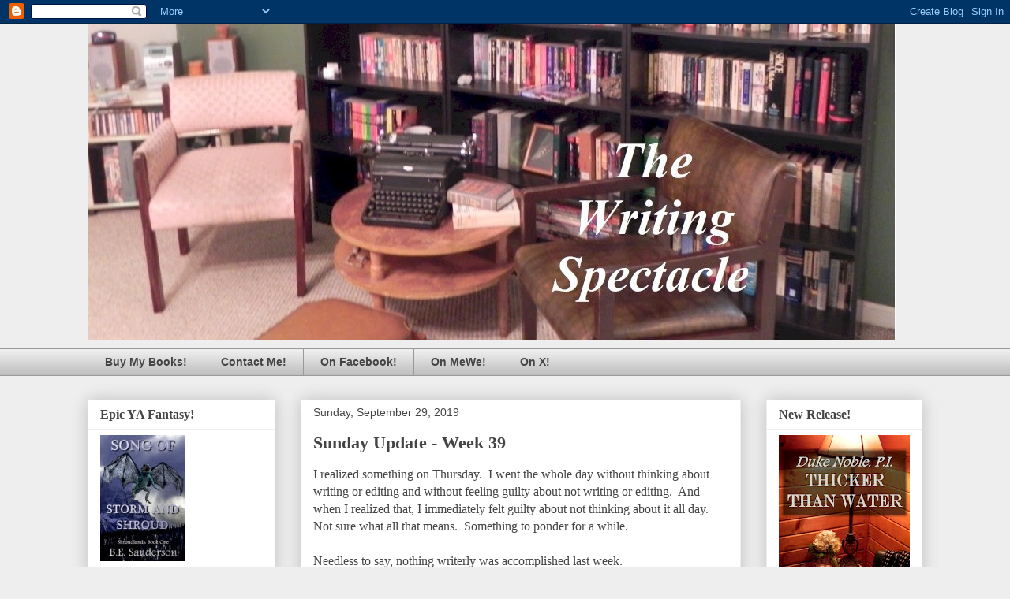

--- FILE ---
content_type: text/html; charset=UTF-8
request_url: https://writingspectacle.blogspot.com/2019/09/
body_size: 42329
content:
<!DOCTYPE html>
<html class='v2' dir='ltr' lang='en'>
<head>
<link href='https://www.blogger.com/static/v1/widgets/335934321-css_bundle_v2.css' rel='stylesheet' type='text/css'/>
<meta content='width=1100' name='viewport'/>
<meta content='text/html; charset=UTF-8' http-equiv='Content-Type'/>
<meta content='blogger' name='generator'/>
<link href='https://writingspectacle.blogspot.com/favicon.ico' rel='icon' type='image/x-icon'/>
<link href='http://writingspectacle.blogspot.com/2019/09/' rel='canonical'/>
<link rel="alternate" type="application/atom+xml" title="The Writing Spectacle - Atom" href="https://writingspectacle.blogspot.com/feeds/posts/default" />
<link rel="alternate" type="application/rss+xml" title="The Writing Spectacle - RSS" href="https://writingspectacle.blogspot.com/feeds/posts/default?alt=rss" />
<link rel="service.post" type="application/atom+xml" title="The Writing Spectacle - Atom" href="https://www.blogger.com/feeds/6076293789081887442/posts/default" />
<!--Can't find substitution for tag [blog.ieCssRetrofitLinks]-->
<meta content='http://writingspectacle.blogspot.com/2019/09/' property='og:url'/>
<meta content='The Writing Spectacle' property='og:title'/>
<meta content='' property='og:description'/>
<title>The Writing Spectacle: September 2019</title>
<style type='text/css'>@font-face{font-family:'Merriweather';font-style:italic;font-weight:700;font-stretch:100%;font-display:swap;src:url(//fonts.gstatic.com/s/merriweather/v33/u-4B0qyriQwlOrhSvowK_l5-eTxCVx0ZbwLvKH2Gk9hLmp0v5yA-xXPqCzLvPee1XYk_XSf-FmQlV236AvH4ZL_Ean2DTA.woff2)format('woff2');unicode-range:U+0460-052F,U+1C80-1C8A,U+20B4,U+2DE0-2DFF,U+A640-A69F,U+FE2E-FE2F;}@font-face{font-family:'Merriweather';font-style:italic;font-weight:700;font-stretch:100%;font-display:swap;src:url(//fonts.gstatic.com/s/merriweather/v33/u-4B0qyriQwlOrhSvowK_l5-eTxCVx0ZbwLvKH2Gk9hLmp0v5yA-xXPqCzLvPee1XYk_XSf-FmQlV23zAvH4ZL_Ean2DTA.woff2)format('woff2');unicode-range:U+0301,U+0400-045F,U+0490-0491,U+04B0-04B1,U+2116;}@font-face{font-family:'Merriweather';font-style:italic;font-weight:700;font-stretch:100%;font-display:swap;src:url(//fonts.gstatic.com/s/merriweather/v33/u-4B0qyriQwlOrhSvowK_l5-eTxCVx0ZbwLvKH2Gk9hLmp0v5yA-xXPqCzLvPee1XYk_XSf-FmQlV234AvH4ZL_Ean2DTA.woff2)format('woff2');unicode-range:U+0102-0103,U+0110-0111,U+0128-0129,U+0168-0169,U+01A0-01A1,U+01AF-01B0,U+0300-0301,U+0303-0304,U+0308-0309,U+0323,U+0329,U+1EA0-1EF9,U+20AB;}@font-face{font-family:'Merriweather';font-style:italic;font-weight:700;font-stretch:100%;font-display:swap;src:url(//fonts.gstatic.com/s/merriweather/v33/u-4B0qyriQwlOrhSvowK_l5-eTxCVx0ZbwLvKH2Gk9hLmp0v5yA-xXPqCzLvPee1XYk_XSf-FmQlV235AvH4ZL_Ean2DTA.woff2)format('woff2');unicode-range:U+0100-02BA,U+02BD-02C5,U+02C7-02CC,U+02CE-02D7,U+02DD-02FF,U+0304,U+0308,U+0329,U+1D00-1DBF,U+1E00-1E9F,U+1EF2-1EFF,U+2020,U+20A0-20AB,U+20AD-20C0,U+2113,U+2C60-2C7F,U+A720-A7FF;}@font-face{font-family:'Merriweather';font-style:italic;font-weight:700;font-stretch:100%;font-display:swap;src:url(//fonts.gstatic.com/s/merriweather/v33/u-4B0qyriQwlOrhSvowK_l5-eTxCVx0ZbwLvKH2Gk9hLmp0v5yA-xXPqCzLvPee1XYk_XSf-FmQlV233AvH4ZL_Ean0.woff2)format('woff2');unicode-range:U+0000-00FF,U+0131,U+0152-0153,U+02BB-02BC,U+02C6,U+02DA,U+02DC,U+0304,U+0308,U+0329,U+2000-206F,U+20AC,U+2122,U+2191,U+2193,U+2212,U+2215,U+FEFF,U+FFFD;}</style>
<style id='page-skin-1' type='text/css'><!--
/*
-----------------------------------------------
Blogger Template Style
Name:     Awesome Inc.
Designer: Tina Chen
URL:      tinachen.org
----------------------------------------------- */
/* Content
----------------------------------------------- */
body {
font: normal normal 16px 'Times New Roman', Times, FreeSerif, serif;
color: #444444;
background: #eeeeee none repeat scroll top left;
}
html body .content-outer {
min-width: 0;
max-width: 100%;
width: 100%;
}
a:link {
text-decoration: none;
color: #3778cd;
}
a:visited {
text-decoration: none;
color: #4d469c;
}
a:hover {
text-decoration: underline;
color: #3778cd;
}
.body-fauxcolumn-outer .cap-top {
position: absolute;
z-index: 1;
height: 276px;
width: 100%;
background: transparent none repeat-x scroll top left;
_background-image: none;
}
/* Columns
----------------------------------------------- */
.content-inner {
padding: 0;
}
.header-inner .section {
margin: 0 16px;
}
.tabs-inner .section {
margin: 0 16px;
}
.main-inner {
padding-top: 30px;
}
.main-inner .column-center-inner,
.main-inner .column-left-inner,
.main-inner .column-right-inner {
padding: 0 5px;
}
*+html body .main-inner .column-center-inner {
margin-top: -30px;
}
#layout .main-inner .column-center-inner {
margin-top: 0;
}
/* Header
----------------------------------------------- */
.header-outer {
margin: 0 0 0 0;
background: #eeeeee none repeat scroll 0 0;
}
.Header h1 {
font: normal bold 60px 'Times New Roman', Times, FreeSerif, serif;
color: #0058cd;
text-shadow: 0 0 -1px #000000;
}
.Header h1 a {
color: #0058cd;
}
.Header .description {
font: italic bold 16px Merriweather;
color: #26234e;
}
.header-inner .Header .titlewrapper,
.header-inner .Header .descriptionwrapper {
padding-left: 0;
padding-right: 0;
margin-bottom: 0;
}
.header-inner .Header .titlewrapper {
padding-top: 22px;
}
/* Tabs
----------------------------------------------- */
.tabs-outer {
overflow: hidden;
position: relative;
background: #eeeeee url(//www.blogblog.com/1kt/awesomeinc/tabs_gradient_light.png) repeat scroll 0 0;
}
#layout .tabs-outer {
overflow: visible;
}
.tabs-cap-top, .tabs-cap-bottom {
position: absolute;
width: 100%;
border-top: 1px solid #999999;
}
.tabs-cap-bottom {
bottom: 0;
}
.tabs-inner .widget li a {
display: inline-block;
margin: 0;
padding: .6em 1.5em;
font: normal bold 14px Arial, Tahoma, Helvetica, FreeSans, sans-serif;
color: #444444;
border-top: 1px solid #999999;
border-bottom: 1px solid #999999;
border-left: 1px solid #999999;
height: 16px;
line-height: 16px;
}
.tabs-inner .widget li:last-child a {
border-right: 1px solid #999999;
}
.tabs-inner .widget li.selected a, .tabs-inner .widget li a:hover {
background: #666666 url(//www.blogblog.com/1kt/awesomeinc/tabs_gradient_light.png) repeat-x scroll 0 -100px;
color: #ffffff;
}
/* Headings
----------------------------------------------- */
h2 {
font: normal bold 16px 'Times New Roman', Times, FreeSerif, serif;
color: #444444;
}
/* Widgets
----------------------------------------------- */
.main-inner .section {
margin: 0 27px;
padding: 0;
}
.main-inner .column-left-outer,
.main-inner .column-right-outer {
margin-top: 0;
}
#layout .main-inner .column-left-outer,
#layout .main-inner .column-right-outer {
margin-top: 0;
}
.main-inner .column-left-inner,
.main-inner .column-right-inner {
background: transparent none repeat 0 0;
-moz-box-shadow: 0 0 0 rgba(0, 0, 0, .2);
-webkit-box-shadow: 0 0 0 rgba(0, 0, 0, .2);
-goog-ms-box-shadow: 0 0 0 rgba(0, 0, 0, .2);
box-shadow: 0 0 0 rgba(0, 0, 0, .2);
-moz-border-radius: 0;
-webkit-border-radius: 0;
-goog-ms-border-radius: 0;
border-radius: 0;
}
#layout .main-inner .column-left-inner,
#layout .main-inner .column-right-inner {
margin-top: 0;
}
.sidebar .widget {
font: normal normal 14px 'Times New Roman', Times, FreeSerif, serif;
color: #444444;
}
.sidebar .widget a:link {
color: #3778cd;
}
.sidebar .widget a:visited {
color: #4d469c;
}
.sidebar .widget a:hover {
color: #3778cd;
}
.sidebar .widget h2 {
text-shadow: 0 0 -1px #000000;
}
.main-inner .widget {
background-color: #ffffff;
border: 1px solid #eeeeee;
padding: 0 15px 15px;
margin: 20px -16px;
-moz-box-shadow: 0 0 20px rgba(0, 0, 0, .2);
-webkit-box-shadow: 0 0 20px rgba(0, 0, 0, .2);
-goog-ms-box-shadow: 0 0 20px rgba(0, 0, 0, .2);
box-shadow: 0 0 20px rgba(0, 0, 0, .2);
-moz-border-radius: 0;
-webkit-border-radius: 0;
-goog-ms-border-radius: 0;
border-radius: 0;
}
.main-inner .widget h2 {
margin: 0 -15px;
padding: .6em 15px .5em;
border-bottom: 1px solid transparent;
}
.footer-inner .widget h2 {
padding: 0 0 .4em;
border-bottom: 1px solid transparent;
}
.main-inner .widget h2 + div, .footer-inner .widget h2 + div {
border-top: 1px solid #eeeeee;
padding-top: 8px;
}
.main-inner .widget .widget-content {
margin: 0 -15px;
padding: 7px 15px 0;
}
.main-inner .widget ul, .main-inner .widget #ArchiveList ul.flat {
margin: -8px -15px 0;
padding: 0;
list-style: none;
}
.main-inner .widget #ArchiveList {
margin: -8px 0 0;
}
.main-inner .widget ul li, .main-inner .widget #ArchiveList ul.flat li {
padding: .5em 15px;
text-indent: 0;
color: #666666;
border-top: 1px solid #eeeeee;
border-bottom: 1px solid transparent;
}
.main-inner .widget #ArchiveList ul li {
padding-top: .25em;
padding-bottom: .25em;
}
.main-inner .widget ul li:first-child, .main-inner .widget #ArchiveList ul.flat li:first-child {
border-top: none;
}
.main-inner .widget ul li:last-child, .main-inner .widget #ArchiveList ul.flat li:last-child {
border-bottom: none;
}
.post-body {
position: relative;
}
.main-inner .widget .post-body ul {
padding: 0 2.5em;
margin: .5em 0;
list-style: disc;
}
.main-inner .widget .post-body ul li {
padding: 0.25em 0;
margin-bottom: .25em;
color: #444444;
border: none;
}
.footer-inner .widget ul {
padding: 0;
list-style: none;
}
.widget .zippy {
color: #666666;
}
/* Posts
----------------------------------------------- */
body .main-inner .Blog {
padding: 0;
margin-bottom: 1em;
background-color: transparent;
border: none;
-moz-box-shadow: 0 0 0 rgba(0, 0, 0, 0);
-webkit-box-shadow: 0 0 0 rgba(0, 0, 0, 0);
-goog-ms-box-shadow: 0 0 0 rgba(0, 0, 0, 0);
box-shadow: 0 0 0 rgba(0, 0, 0, 0);
}
.main-inner .section:last-child .Blog:last-child {
padding: 0;
margin-bottom: 1em;
}
.main-inner .widget h2.date-header {
margin: 0 -15px 1px;
padding: 0 0 0 0;
font: normal normal 14px Arial, Tahoma, Helvetica, FreeSans, sans-serif;
color: #444444;
background: transparent none no-repeat scroll top left;
border-top: 0 solid #eeeeee;
border-bottom: 1px solid transparent;
-moz-border-radius-topleft: 0;
-moz-border-radius-topright: 0;
-webkit-border-top-left-radius: 0;
-webkit-border-top-right-radius: 0;
border-top-left-radius: 0;
border-top-right-radius: 0;
position: static;
bottom: 100%;
right: 15px;
text-shadow: 0 0 -1px #000000;
}
.main-inner .widget h2.date-header span {
font: normal normal 14px Arial, Tahoma, Helvetica, FreeSans, sans-serif;
display: block;
padding: .5em 15px;
border-left: 0 solid #eeeeee;
border-right: 0 solid #eeeeee;
}
.date-outer {
position: relative;
margin: 30px 0 20px;
padding: 0 15px;
background-color: #ffffff;
border: 1px solid #eeeeee;
-moz-box-shadow: 0 0 20px rgba(0, 0, 0, .2);
-webkit-box-shadow: 0 0 20px rgba(0, 0, 0, .2);
-goog-ms-box-shadow: 0 0 20px rgba(0, 0, 0, .2);
box-shadow: 0 0 20px rgba(0, 0, 0, .2);
-moz-border-radius: 0;
-webkit-border-radius: 0;
-goog-ms-border-radius: 0;
border-radius: 0;
}
.date-outer:first-child {
margin-top: 0;
}
.date-outer:last-child {
margin-bottom: 20px;
-moz-border-radius-bottomleft: 0;
-moz-border-radius-bottomright: 0;
-webkit-border-bottom-left-radius: 0;
-webkit-border-bottom-right-radius: 0;
-goog-ms-border-bottom-left-radius: 0;
-goog-ms-border-bottom-right-radius: 0;
border-bottom-left-radius: 0;
border-bottom-right-radius: 0;
}
.date-posts {
margin: 0 -15px;
padding: 0 15px;
clear: both;
}
.post-outer, .inline-ad {
border-top: 1px solid #eeeeee;
margin: 0 -15px;
padding: 15px 15px;
}
.post-outer {
padding-bottom: 10px;
}
.post-outer:first-child {
padding-top: 0;
border-top: none;
}
.post-outer:last-child, .inline-ad:last-child {
border-bottom: none;
}
.post-body {
position: relative;
}
.post-body img {
padding: 8px;
background: transparent;
border: 1px solid transparent;
-moz-box-shadow: 0 0 0 rgba(0, 0, 0, .2);
-webkit-box-shadow: 0 0 0 rgba(0, 0, 0, .2);
box-shadow: 0 0 0 rgba(0, 0, 0, .2);
-moz-border-radius: 0;
-webkit-border-radius: 0;
border-radius: 0;
}
h3.post-title, h4 {
font: normal bold 22px 'Times New Roman', Times, FreeSerif, serif;
color: #444444;
}
h3.post-title a {
font: normal bold 22px 'Times New Roman', Times, FreeSerif, serif;
color: #444444;
}
h3.post-title a:hover {
color: #3778cd;
text-decoration: underline;
}
.post-header {
margin: 0 0 1em;
}
.post-body {
line-height: 1.4;
}
.post-outer h2 {
color: #444444;
}
.post-footer {
margin: 1.5em 0 0;
}
#blog-pager {
padding: 15px;
font-size: 120%;
background-color: #ffffff;
border: 1px solid #eeeeee;
-moz-box-shadow: 0 0 20px rgba(0, 0, 0, .2);
-webkit-box-shadow: 0 0 20px rgba(0, 0, 0, .2);
-goog-ms-box-shadow: 0 0 20px rgba(0, 0, 0, .2);
box-shadow: 0 0 20px rgba(0, 0, 0, .2);
-moz-border-radius: 0;
-webkit-border-radius: 0;
-goog-ms-border-radius: 0;
border-radius: 0;
-moz-border-radius-topleft: 0;
-moz-border-radius-topright: 0;
-webkit-border-top-left-radius: 0;
-webkit-border-top-right-radius: 0;
-goog-ms-border-top-left-radius: 0;
-goog-ms-border-top-right-radius: 0;
border-top-left-radius: 0;
border-top-right-radius-topright: 0;
margin-top: 1em;
}
.blog-feeds, .post-feeds {
margin: 1em 0;
text-align: center;
color: #444444;
}
.blog-feeds a, .post-feeds a {
color: #3778cd;
}
.blog-feeds a:visited, .post-feeds a:visited {
color: #4d469c;
}
.blog-feeds a:hover, .post-feeds a:hover {
color: #3778cd;
}
.post-outer .comments {
margin-top: 2em;
}
/* Comments
----------------------------------------------- */
.comments .comments-content .icon.blog-author {
background-repeat: no-repeat;
background-image: url([data-uri]);
}
.comments .comments-content .loadmore a {
border-top: 1px solid #999999;
border-bottom: 1px solid #999999;
}
.comments .continue {
border-top: 2px solid #999999;
}
/* Footer
----------------------------------------------- */
.footer-outer {
margin: -20px 0 -1px;
padding: 20px 0 0;
color: #444444;
overflow: hidden;
}
.footer-fauxborder-left {
border-top: 1px solid #eeeeee;
background: #ffffff none repeat scroll 0 0;
-moz-box-shadow: 0 0 20px rgba(0, 0, 0, .2);
-webkit-box-shadow: 0 0 20px rgba(0, 0, 0, .2);
-goog-ms-box-shadow: 0 0 20px rgba(0, 0, 0, .2);
box-shadow: 0 0 20px rgba(0, 0, 0, .2);
margin: 0 -20px;
}
/* Mobile
----------------------------------------------- */
body.mobile {
background-size: auto;
}
.mobile .body-fauxcolumn-outer {
background: transparent none repeat scroll top left;
}
*+html body.mobile .main-inner .column-center-inner {
margin-top: 0;
}
.mobile .main-inner .widget {
padding: 0 0 15px;
}
.mobile .main-inner .widget h2 + div,
.mobile .footer-inner .widget h2 + div {
border-top: none;
padding-top: 0;
}
.mobile .footer-inner .widget h2 {
padding: 0.5em 0;
border-bottom: none;
}
.mobile .main-inner .widget .widget-content {
margin: 0;
padding: 7px 0 0;
}
.mobile .main-inner .widget ul,
.mobile .main-inner .widget #ArchiveList ul.flat {
margin: 0 -15px 0;
}
.mobile .main-inner .widget h2.date-header {
right: 0;
}
.mobile .date-header span {
padding: 0.4em 0;
}
.mobile .date-outer:first-child {
margin-bottom: 0;
border: 1px solid #eeeeee;
-moz-border-radius-topleft: 0;
-moz-border-radius-topright: 0;
-webkit-border-top-left-radius: 0;
-webkit-border-top-right-radius: 0;
-goog-ms-border-top-left-radius: 0;
-goog-ms-border-top-right-radius: 0;
border-top-left-radius: 0;
border-top-right-radius: 0;
}
.mobile .date-outer {
border-color: #eeeeee;
border-width: 0 1px 1px;
}
.mobile .date-outer:last-child {
margin-bottom: 0;
}
.mobile .main-inner {
padding: 0;
}
.mobile .header-inner .section {
margin: 0;
}
.mobile .post-outer, .mobile .inline-ad {
padding: 5px 0;
}
.mobile .tabs-inner .section {
margin: 0 10px;
}
.mobile .main-inner .widget h2 {
margin: 0;
padding: 0;
}
.mobile .main-inner .widget h2.date-header span {
padding: 0;
}
.mobile .main-inner .widget .widget-content {
margin: 0;
padding: 7px 0 0;
}
.mobile #blog-pager {
border: 1px solid transparent;
background: #ffffff none repeat scroll 0 0;
}
.mobile .main-inner .column-left-inner,
.mobile .main-inner .column-right-inner {
background: transparent none repeat 0 0;
-moz-box-shadow: none;
-webkit-box-shadow: none;
-goog-ms-box-shadow: none;
box-shadow: none;
}
.mobile .date-posts {
margin: 0;
padding: 0;
}
.mobile .footer-fauxborder-left {
margin: 0;
border-top: inherit;
}
.mobile .main-inner .section:last-child .Blog:last-child {
margin-bottom: 0;
}
.mobile-index-contents {
color: #444444;
}
.mobile .mobile-link-button {
background: #3778cd url(//www.blogblog.com/1kt/awesomeinc/tabs_gradient_light.png) repeat scroll 0 0;
}
.mobile-link-button a:link, .mobile-link-button a:visited {
color: #ffffff;
}
.mobile .tabs-inner .PageList .widget-content {
background: transparent;
border-top: 1px solid;
border-color: #999999;
color: #444444;
}
.mobile .tabs-inner .PageList .widget-content .pagelist-arrow {
border-left: 1px solid #999999;
}

--></style>
<style id='template-skin-1' type='text/css'><!--
body {
min-width: 1090px;
}
.content-outer, .content-fauxcolumn-outer, .region-inner {
min-width: 1090px;
max-width: 1090px;
_width: 1090px;
}
.main-inner .columns {
padding-left: 270px;
padding-right: 230px;
}
.main-inner .fauxcolumn-center-outer {
left: 270px;
right: 230px;
/* IE6 does not respect left and right together */
_width: expression(this.parentNode.offsetWidth -
parseInt("270px") -
parseInt("230px") + 'px');
}
.main-inner .fauxcolumn-left-outer {
width: 270px;
}
.main-inner .fauxcolumn-right-outer {
width: 230px;
}
.main-inner .column-left-outer {
width: 270px;
right: 100%;
margin-left: -270px;
}
.main-inner .column-right-outer {
width: 230px;
margin-right: -230px;
}
#layout {
min-width: 0;
}
#layout .content-outer {
min-width: 0;
width: 800px;
}
#layout .region-inner {
min-width: 0;
width: auto;
}
body#layout div.add_widget {
padding: 8px;
}
body#layout div.add_widget a {
margin-left: 32px;
}
--></style>
<link href='https://www.blogger.com/dyn-css/authorization.css?targetBlogID=6076293789081887442&amp;zx=b362dc54-cf7e-4152-a122-922439209bf5' media='none' onload='if(media!=&#39;all&#39;)media=&#39;all&#39;' rel='stylesheet'/><noscript><link href='https://www.blogger.com/dyn-css/authorization.css?targetBlogID=6076293789081887442&amp;zx=b362dc54-cf7e-4152-a122-922439209bf5' rel='stylesheet'/></noscript>
<meta name='google-adsense-platform-account' content='ca-host-pub-1556223355139109'/>
<meta name='google-adsense-platform-domain' content='blogspot.com'/>

</head>
<body class='loading variant-light'>
<div class='navbar section' id='navbar' name='Navbar'><div class='widget Navbar' data-version='1' id='Navbar1'><script type="text/javascript">
    function setAttributeOnload(object, attribute, val) {
      if(window.addEventListener) {
        window.addEventListener('load',
          function(){ object[attribute] = val; }, false);
      } else {
        window.attachEvent('onload', function(){ object[attribute] = val; });
      }
    }
  </script>
<div id="navbar-iframe-container"></div>
<script type="text/javascript" src="https://apis.google.com/js/platform.js"></script>
<script type="text/javascript">
      gapi.load("gapi.iframes:gapi.iframes.style.bubble", function() {
        if (gapi.iframes && gapi.iframes.getContext) {
          gapi.iframes.getContext().openChild({
              url: 'https://www.blogger.com/navbar/6076293789081887442?origin\x3dhttps://writingspectacle.blogspot.com',
              where: document.getElementById("navbar-iframe-container"),
              id: "navbar-iframe"
          });
        }
      });
    </script><script type="text/javascript">
(function() {
var script = document.createElement('script');
script.type = 'text/javascript';
script.src = '//pagead2.googlesyndication.com/pagead/js/google_top_exp.js';
var head = document.getElementsByTagName('head')[0];
if (head) {
head.appendChild(script);
}})();
</script>
</div></div>
<div class='body-fauxcolumns'>
<div class='fauxcolumn-outer body-fauxcolumn-outer'>
<div class='cap-top'>
<div class='cap-left'></div>
<div class='cap-right'></div>
</div>
<div class='fauxborder-left'>
<div class='fauxborder-right'></div>
<div class='fauxcolumn-inner'>
</div>
</div>
<div class='cap-bottom'>
<div class='cap-left'></div>
<div class='cap-right'></div>
</div>
</div>
</div>
<div class='content'>
<div class='content-fauxcolumns'>
<div class='fauxcolumn-outer content-fauxcolumn-outer'>
<div class='cap-top'>
<div class='cap-left'></div>
<div class='cap-right'></div>
</div>
<div class='fauxborder-left'>
<div class='fauxborder-right'></div>
<div class='fauxcolumn-inner'>
</div>
</div>
<div class='cap-bottom'>
<div class='cap-left'></div>
<div class='cap-right'></div>
</div>
</div>
</div>
<div class='content-outer'>
<div class='content-cap-top cap-top'>
<div class='cap-left'></div>
<div class='cap-right'></div>
</div>
<div class='fauxborder-left content-fauxborder-left'>
<div class='fauxborder-right content-fauxborder-right'></div>
<div class='content-inner'>
<header>
<div class='header-outer'>
<div class='header-cap-top cap-top'>
<div class='cap-left'></div>
<div class='cap-right'></div>
</div>
<div class='fauxborder-left header-fauxborder-left'>
<div class='fauxborder-right header-fauxborder-right'></div>
<div class='region-inner header-inner'>
<div class='header section' id='header' name='Header'><div class='widget Header' data-version='1' id='Header1'>
<div id='header-inner'>
<a href='https://writingspectacle.blogspot.com/' style='display: block'>
<img alt='The Writing Spectacle' height='402px; ' id='Header1_headerimg' src='https://blogger.googleusercontent.com/img/b/R29vZ2xl/AVvXsEhPrGL73rpQFPeYgdl4WAR_SFBnEbeJNm59TBeXM5pyAstEyuv5AQJM5eXjd43-7oA6ypt5BWxI_KHKXtLEI0OFDQFiHGfJ5opJM942Q6oOJ-FwSuUcdMzJB42x7Afcpw2mpu-MsvQfqg/s1024/Blog+Header.jpg' style='display: block' width='1024px; '/>
</a>
<div class='descriptionwrapper'>
<p class='description'><span>
</span></p>
</div>
</div>
</div></div>
</div>
</div>
<div class='header-cap-bottom cap-bottom'>
<div class='cap-left'></div>
<div class='cap-right'></div>
</div>
</div>
</header>
<div class='tabs-outer'>
<div class='tabs-cap-top cap-top'>
<div class='cap-left'></div>
<div class='cap-right'></div>
</div>
<div class='fauxborder-left tabs-fauxborder-left'>
<div class='fauxborder-right tabs-fauxborder-right'></div>
<div class='region-inner tabs-inner'>
<div class='tabs section' id='crosscol' name='Cross-Column'><div class='widget LinkList' data-version='1' id='LinkList4'>
<div class='widget-content'>
<ul>
<li><a href='https://books2read.com/BESanderson'>Buy My Books!</a></li>
<li><a href='http://besanderson.blogspot.com/p/contact-me.html'>Contact Me!</a></li>
<li><a href='https://www.facebook.com/be.sanderson.writer/'>On Facebook!</a></li>
<li><a href='https://mewe.com/i/besanderson'>On MeWe!</a></li>
<li><a href='https://x.com/BE_Sanderson'>On X!</a></li>
</ul>
<div class='clear'></div>
</div>
</div></div>
<div class='tabs no-items section' id='crosscol-overflow' name='Cross-Column 2'></div>
</div>
</div>
<div class='tabs-cap-bottom cap-bottom'>
<div class='cap-left'></div>
<div class='cap-right'></div>
</div>
</div>
<div class='main-outer'>
<div class='main-cap-top cap-top'>
<div class='cap-left'></div>
<div class='cap-right'></div>
</div>
<div class='fauxborder-left main-fauxborder-left'>
<div class='fauxborder-right main-fauxborder-right'></div>
<div class='region-inner main-inner'>
<div class='columns fauxcolumns'>
<div class='fauxcolumn-outer fauxcolumn-center-outer'>
<div class='cap-top'>
<div class='cap-left'></div>
<div class='cap-right'></div>
</div>
<div class='fauxborder-left'>
<div class='fauxborder-right'></div>
<div class='fauxcolumn-inner'>
</div>
</div>
<div class='cap-bottom'>
<div class='cap-left'></div>
<div class='cap-right'></div>
</div>
</div>
<div class='fauxcolumn-outer fauxcolumn-left-outer'>
<div class='cap-top'>
<div class='cap-left'></div>
<div class='cap-right'></div>
</div>
<div class='fauxborder-left'>
<div class='fauxborder-right'></div>
<div class='fauxcolumn-inner'>
</div>
</div>
<div class='cap-bottom'>
<div class='cap-left'></div>
<div class='cap-right'></div>
</div>
</div>
<div class='fauxcolumn-outer fauxcolumn-right-outer'>
<div class='cap-top'>
<div class='cap-left'></div>
<div class='cap-right'></div>
</div>
<div class='fauxborder-left'>
<div class='fauxborder-right'></div>
<div class='fauxcolumn-inner'>
</div>
</div>
<div class='cap-bottom'>
<div class='cap-left'></div>
<div class='cap-right'></div>
</div>
</div>
<!-- corrects IE6 width calculation -->
<div class='columns-inner'>
<div class='column-center-outer'>
<div class='column-center-inner'>
<div class='main section' id='main' name='Main'><div class='widget Blog' data-version='1' id='Blog1'>
<div class='blog-posts hfeed'>

          <div class="date-outer">
        
<h2 class='date-header'><span>Sunday, September 29, 2019</span></h2>

          <div class="date-posts">
        
<div class='post-outer'>
<div class='post hentry uncustomized-post-template' itemprop='blogPost' itemscope='itemscope' itemtype='http://schema.org/BlogPosting'>
<meta content='6076293789081887442' itemprop='blogId'/>
<meta content='8981390157333702812' itemprop='postId'/>
<a name='8981390157333702812'></a>
<h3 class='post-title entry-title' itemprop='name'>
<a href='https://writingspectacle.blogspot.com/2019/09/sunday-update-week-39.html'>Sunday Update - Week 39</a>
</h3>
<div class='post-header'>
<div class='post-header-line-1'></div>
</div>
<div class='post-body entry-content' id='post-body-8981390157333702812' itemprop='description articleBody'>
I realized something on Thursday.&nbsp; I went the whole day without thinking about writing or editing and without feeling guilty about not writing or editing.&nbsp; And when I realized that, I immediately felt guilty about not thinking about it all day.&nbsp; Not sure what all that means.&nbsp; Something to ponder for a while.<br />
<br />
Needless to say, nothing writerly was accomplished last week.<br />
<br />
My reading week was a dud.&nbsp; One really good book and loads of DNFs.<br />
<br />
My activity for the week was also pretty much dudsville.&nbsp; Of course, my knee giving out the week prior didn't help.&nbsp; I sucked it up and went for a walk Thursday night.&nbsp; Lazed out Friday, then walked again on Saturday night.&nbsp; We'll see what today brings.<br />
<br />
I went fishing!&nbsp; I caught two little bluegills, a channel cat, and a redear sunfish.&nbsp; I could've brought the cat and the sunfish home, but I wasn't in the mood to clean fish that day.&nbsp; Off you go fishies.&nbsp; I'll catch ya next time.<br />
<br />
The weather got a bit cooler, so I baked stuff.&nbsp; Sunday I made granola bars.&nbsp; Also, I made a chocolate cake from scratch that was to die for.&nbsp; The cake went well.&nbsp; The frosting?&nbsp; Well, I didn't realize I was almost out of powdered sugar when I started the Super Fudgy Frosting recipe, so there I am with all the other ingredients already doing their things and I reach for the powdered sugar.&nbsp; Recipe calls for 3 cups.&nbsp; Might've had 1 cup left.&nbsp; Blerg.&nbsp; In a frantic mindset, I cobbled together something I hoped would be passing fair.&nbsp; Needless to say, it was really <i>dark </i>dark chocolate frosting which basically turned into a layer of fudge of top of the cake which actually worked out.&nbsp; I couldn't replicate the frosting recipe if I tried - a little of this, a little of that, 3/4 of a bag of melted, stale mini-marshmallows - but the cake recipe is below.&nbsp; AND I also made baked meatballs with were also to die for.&nbsp; And that recipe is also below.<br />
<br />
Not sure what the week ahead will bring.&nbsp; At this point, I'm wondering if I should change the name of the blog from The <i>Writing </i>Spectacle, you know, since there ain't much writing going on around here.&nbsp; :shrug:<br />
<br />
What was up in your week?<br />
<br />
<br />
<b>Recipes:</b><br />
<br />
<!--[if gte mso 9]><xml>
 <w:WordDocument>
  <w:View>Normal</w:View>
  <w:Zoom>0</w:Zoom>
  <w:TrackMoves/>
  <w:TrackFormatting/>
  <w:PunctuationKerning/>
  <w:ValidateAgainstSchemas/>
  <w:SaveIfXMLInvalid>false</w:SaveIfXMLInvalid>
  <w:IgnoreMixedContent>false</w:IgnoreMixedContent>
  <w:AlwaysShowPlaceholderText>false</w:AlwaysShowPlaceholderText>
  <w:DoNotPromoteQF/>
  <w:LidThemeOther>EN-US</w:LidThemeOther>
  <w:LidThemeAsian>X-NONE</w:LidThemeAsian>
  <w:LidThemeComplexScript>X-NONE</w:LidThemeComplexScript>
  <w:Compatibility>
   <w:BreakWrappedTables/>
   <w:SnapToGridInCell/>
   <w:WrapTextWithPunct/>
   <w:UseAsianBreakRules/>
   <w:DontGrowAutofit/>
   <w:SplitPgBreakAndParaMark/>
   <w:DontVertAlignCellWithSp/>
   <w:DontBreakConstrainedForcedTables/>
   <w:DontVertAlignInTxbx/>
   <w:Word11KerningPairs/>
   <w:CachedColBalance/>
  </w:Compatibility>
  <m:mathPr>
   <m:mathFont m:val="Cambria Math"/>
   <m:brkBin m:val="before"/>
   <m:brkBinSub m:val="--"/>
   <m:smallFrac m:val="off"/>
   <m:dispDef/>
   <m:lMargin m:val="0"/>
   <m:rMargin m:val="0"/>
   <m:defJc m:val="centerGroup"/>
   <m:wrapIndent m:val="1440"/>
   <m:intLim m:val="subSup"/>
   <m:naryLim m:val="undOvr"/>
  </m:mathPr></w:WordDocument>
</xml><![endif]--><!--[if gte mso 9]><xml>
 <w:LatentStyles DefLockedState="false" DefUnhideWhenUsed="true"
  DefSemiHidden="true" DefQFormat="false" DefPriority="99"
  LatentStyleCount="267">
  <w:LsdException Locked="false" Priority="0" SemiHidden="false"
   UnhideWhenUsed="false" QFormat="true" Name="Normal"/>
  <w:LsdException Locked="false" Priority="9" SemiHidden="false"
   UnhideWhenUsed="false" QFormat="true" Name="heading 1"/>
  <w:LsdException Locked="false" Priority="9" QFormat="true" Name="heading 2"/>
  <w:LsdException Locked="false" Priority="9" QFormat="true" Name="heading 3"/>
  <w:LsdException Locked="false" Priority="9" QFormat="true" Name="heading 4"/>
  <w:LsdException Locked="false" Priority="9" QFormat="true" Name="heading 5"/>
  <w:LsdException Locked="false" Priority="9" QFormat="true" Name="heading 6"/>
  <w:LsdException Locked="false" Priority="9" QFormat="true" Name="heading 7"/>
  <w:LsdException Locked="false" Priority="9" QFormat="true" Name="heading 8"/>
  <w:LsdException Locked="false" Priority="9" QFormat="true" Name="heading 9"/>
  <w:LsdException Locked="false" Priority="39" Name="toc 1"/>
  <w:LsdException Locked="false" Priority="39" Name="toc 2"/>
  <w:LsdException Locked="false" Priority="39" Name="toc 3"/>
  <w:LsdException Locked="false" Priority="39" Name="toc 4"/>
  <w:LsdException Locked="false" Priority="39" Name="toc 5"/>
  <w:LsdException Locked="false" Priority="39" Name="toc 6"/>
  <w:LsdException Locked="false" Priority="39" Name="toc 7"/>
  <w:LsdException Locked="false" Priority="39" Name="toc 8"/>
  <w:LsdException Locked="false" Priority="39" Name="toc 9"/>
  <w:LsdException Locked="false" Priority="35" QFormat="true" Name="caption"/>
  <w:LsdException Locked="false" Priority="10" SemiHidden="false"
   UnhideWhenUsed="false" QFormat="true" Name="Title"/>
  <w:LsdException Locked="false" Priority="1" Name="Default Paragraph Font"/>
  <w:LsdException Locked="false" Priority="11" SemiHidden="false"
   UnhideWhenUsed="false" QFormat="true" Name="Subtitle"/>
  <w:LsdException Locked="false" Priority="22" SemiHidden="false"
   UnhideWhenUsed="false" QFormat="true" Name="Strong"/>
  <w:LsdException Locked="false" Priority="20" SemiHidden="false"
   UnhideWhenUsed="false" QFormat="true" Name="Emphasis"/>
  <w:LsdException Locked="false" Priority="59" SemiHidden="false"
   UnhideWhenUsed="false" Name="Table Grid"/>
  <w:LsdException Locked="false" UnhideWhenUsed="false" Name="Placeholder Text"/>
  <w:LsdException Locked="false" Priority="1" SemiHidden="false"
   UnhideWhenUsed="false" QFormat="true" Name="No Spacing"/>
  <w:LsdException Locked="false" Priority="60" SemiHidden="false"
   UnhideWhenUsed="false" Name="Light Shading"/>
  <w:LsdException Locked="false" Priority="61" SemiHidden="false"
   UnhideWhenUsed="false" Name="Light List"/>
  <w:LsdException Locked="false" Priority="62" SemiHidden="false"
   UnhideWhenUsed="false" Name="Light Grid"/>
  <w:LsdException Locked="false" Priority="63" SemiHidden="false"
   UnhideWhenUsed="false" Name="Medium Shading 1"/>
  <w:LsdException Locked="false" Priority="64" SemiHidden="false"
   UnhideWhenUsed="false" Name="Medium Shading 2"/>
  <w:LsdException Locked="false" Priority="65" SemiHidden="false"
   UnhideWhenUsed="false" Name="Medium List 1"/>
  <w:LsdException Locked="false" Priority="66" SemiHidden="false"
   UnhideWhenUsed="false" Name="Medium List 2"/>
  <w:LsdException Locked="false" Priority="67" SemiHidden="false"
   UnhideWhenUsed="false" Name="Medium Grid 1"/>
  <w:LsdException Locked="false" Priority="68" SemiHidden="false"
   UnhideWhenUsed="false" Name="Medium Grid 2"/>
  <w:LsdException Locked="false" Priority="69" SemiHidden="false"
   UnhideWhenUsed="false" Name="Medium Grid 3"/>
  <w:LsdException Locked="false" Priority="70" SemiHidden="false"
   UnhideWhenUsed="false" Name="Dark List"/>
  <w:LsdException Locked="false" Priority="71" SemiHidden="false"
   UnhideWhenUsed="false" Name="Colorful Shading"/>
  <w:LsdException Locked="false" Priority="72" SemiHidden="false"
   UnhideWhenUsed="false" Name="Colorful List"/>
  <w:LsdException Locked="false" Priority="73" SemiHidden="false"
   UnhideWhenUsed="false" Name="Colorful Grid"/>
  <w:LsdException Locked="false" Priority="60" SemiHidden="false"
   UnhideWhenUsed="false" Name="Light Shading Accent 1"/>
  <w:LsdException Locked="false" Priority="61" SemiHidden="false"
   UnhideWhenUsed="false" Name="Light List Accent 1"/>
  <w:LsdException Locked="false" Priority="62" SemiHidden="false"
   UnhideWhenUsed="false" Name="Light Grid Accent 1"/>
  <w:LsdException Locked="false" Priority="63" SemiHidden="false"
   UnhideWhenUsed="false" Name="Medium Shading 1 Accent 1"/>
  <w:LsdException Locked="false" Priority="64" SemiHidden="false"
   UnhideWhenUsed="false" Name="Medium Shading 2 Accent 1"/>
  <w:LsdException Locked="false" Priority="65" SemiHidden="false"
   UnhideWhenUsed="false" Name="Medium List 1 Accent 1"/>
  <w:LsdException Locked="false" UnhideWhenUsed="false" Name="Revision"/>
  <w:LsdException Locked="false" Priority="34" SemiHidden="false"
   UnhideWhenUsed="false" QFormat="true" Name="List Paragraph"/>
  <w:LsdException Locked="false" Priority="29" SemiHidden="false"
   UnhideWhenUsed="false" QFormat="true" Name="Quote"/>
  <w:LsdException Locked="false" Priority="30" SemiHidden="false"
   UnhideWhenUsed="false" QFormat="true" Name="Intense Quote"/>
  <w:LsdException Locked="false" Priority="66" SemiHidden="false"
   UnhideWhenUsed="false" Name="Medium List 2 Accent 1"/>
  <w:LsdException Locked="false" Priority="67" SemiHidden="false"
   UnhideWhenUsed="false" Name="Medium Grid 1 Accent 1"/>
  <w:LsdException Locked="false" Priority="68" SemiHidden="false"
   UnhideWhenUsed="false" Name="Medium Grid 2 Accent 1"/>
  <w:LsdException Locked="false" Priority="69" SemiHidden="false"
   UnhideWhenUsed="false" Name="Medium Grid 3 Accent 1"/>
  <w:LsdException Locked="false" Priority="70" SemiHidden="false"
   UnhideWhenUsed="false" Name="Dark List Accent 1"/>
  <w:LsdException Locked="false" Priority="71" SemiHidden="false"
   UnhideWhenUsed="false" Name="Colorful Shading Accent 1"/>
  <w:LsdException Locked="false" Priority="72" SemiHidden="false"
   UnhideWhenUsed="false" Name="Colorful List Accent 1"/>
  <w:LsdException Locked="false" Priority="73" SemiHidden="false"
   UnhideWhenUsed="false" Name="Colorful Grid Accent 1"/>
  <w:LsdException Locked="false" Priority="60" SemiHidden="false"
   UnhideWhenUsed="false" Name="Light Shading Accent 2"/>
  <w:LsdException Locked="false" Priority="61" SemiHidden="false"
   UnhideWhenUsed="false" Name="Light List Accent 2"/>
  <w:LsdException Locked="false" Priority="62" SemiHidden="false"
   UnhideWhenUsed="false" Name="Light Grid Accent 2"/>
  <w:LsdException Locked="false" Priority="63" SemiHidden="false"
   UnhideWhenUsed="false" Name="Medium Shading 1 Accent 2"/>
  <w:LsdException Locked="false" Priority="64" SemiHidden="false"
   UnhideWhenUsed="false" Name="Medium Shading 2 Accent 2"/>
  <w:LsdException Locked="false" Priority="65" SemiHidden="false"
   UnhideWhenUsed="false" Name="Medium List 1 Accent 2"/>
  <w:LsdException Locked="false" Priority="66" SemiHidden="false"
   UnhideWhenUsed="false" Name="Medium List 2 Accent 2"/>
  <w:LsdException Locked="false" Priority="67" SemiHidden="false"
   UnhideWhenUsed="false" Name="Medium Grid 1 Accent 2"/>
  <w:LsdException Locked="false" Priority="68" SemiHidden="false"
   UnhideWhenUsed="false" Name="Medium Grid 2 Accent 2"/>
  <w:LsdException Locked="false" Priority="69" SemiHidden="false"
   UnhideWhenUsed="false" Name="Medium Grid 3 Accent 2"/>
  <w:LsdException Locked="false" Priority="70" SemiHidden="false"
   UnhideWhenUsed="false" Name="Dark List Accent 2"/>
  <w:LsdException Locked="false" Priority="71" SemiHidden="false"
   UnhideWhenUsed="false" Name="Colorful Shading Accent 2"/>
  <w:LsdException Locked="false" Priority="72" SemiHidden="false"
   UnhideWhenUsed="false" Name="Colorful List Accent 2"/>
  <w:LsdException Locked="false" Priority="73" SemiHidden="false"
   UnhideWhenUsed="false" Name="Colorful Grid Accent 2"/>
  <w:LsdException Locked="false" Priority="60" SemiHidden="false"
   UnhideWhenUsed="false" Name="Light Shading Accent 3"/>
  <w:LsdException Locked="false" Priority="61" SemiHidden="false"
   UnhideWhenUsed="false" Name="Light List Accent 3"/>
  <w:LsdException Locked="false" Priority="62" SemiHidden="false"
   UnhideWhenUsed="false" Name="Light Grid Accent 3"/>
  <w:LsdException Locked="false" Priority="63" SemiHidden="false"
   UnhideWhenUsed="false" Name="Medium Shading 1 Accent 3"/>
  <w:LsdException Locked="false" Priority="64" SemiHidden="false"
   UnhideWhenUsed="false" Name="Medium Shading 2 Accent 3"/>
  <w:LsdException Locked="false" Priority="65" SemiHidden="false"
   UnhideWhenUsed="false" Name="Medium List 1 Accent 3"/>
  <w:LsdException Locked="false" Priority="66" SemiHidden="false"
   UnhideWhenUsed="false" Name="Medium List 2 Accent 3"/>
  <w:LsdException Locked="false" Priority="67" SemiHidden="false"
   UnhideWhenUsed="false" Name="Medium Grid 1 Accent 3"/>
  <w:LsdException Locked="false" Priority="68" SemiHidden="false"
   UnhideWhenUsed="false" Name="Medium Grid 2 Accent 3"/>
  <w:LsdException Locked="false" Priority="69" SemiHidden="false"
   UnhideWhenUsed="false" Name="Medium Grid 3 Accent 3"/>
  <w:LsdException Locked="false" Priority="70" SemiHidden="false"
   UnhideWhenUsed="false" Name="Dark List Accent 3"/>
  <w:LsdException Locked="false" Priority="71" SemiHidden="false"
   UnhideWhenUsed="false" Name="Colorful Shading Accent 3"/>
  <w:LsdException Locked="false" Priority="72" SemiHidden="false"
   UnhideWhenUsed="false" Name="Colorful List Accent 3"/>
  <w:LsdException Locked="false" Priority="73" SemiHidden="false"
   UnhideWhenUsed="false" Name="Colorful Grid Accent 3"/>
  <w:LsdException Locked="false" Priority="60" SemiHidden="false"
   UnhideWhenUsed="false" Name="Light Shading Accent 4"/>
  <w:LsdException Locked="false" Priority="61" SemiHidden="false"
   UnhideWhenUsed="false" Name="Light List Accent 4"/>
  <w:LsdException Locked="false" Priority="62" SemiHidden="false"
   UnhideWhenUsed="false" Name="Light Grid Accent 4"/>
  <w:LsdException Locked="false" Priority="63" SemiHidden="false"
   UnhideWhenUsed="false" Name="Medium Shading 1 Accent 4"/>
  <w:LsdException Locked="false" Priority="64" SemiHidden="false"
   UnhideWhenUsed="false" Name="Medium Shading 2 Accent 4"/>
  <w:LsdException Locked="false" Priority="65" SemiHidden="false"
   UnhideWhenUsed="false" Name="Medium List 1 Accent 4"/>
  <w:LsdException Locked="false" Priority="66" SemiHidden="false"
   UnhideWhenUsed="false" Name="Medium List 2 Accent 4"/>
  <w:LsdException Locked="false" Priority="67" SemiHidden="false"
   UnhideWhenUsed="false" Name="Medium Grid 1 Accent 4"/>
  <w:LsdException Locked="false" Priority="68" SemiHidden="false"
   UnhideWhenUsed="false" Name="Medium Grid 2 Accent 4"/>
  <w:LsdException Locked="false" Priority="69" SemiHidden="false"
   UnhideWhenUsed="false" Name="Medium Grid 3 Accent 4"/>
  <w:LsdException Locked="false" Priority="70" SemiHidden="false"
   UnhideWhenUsed="false" Name="Dark List Accent 4"/>
  <w:LsdException Locked="false" Priority="71" SemiHidden="false"
   UnhideWhenUsed="false" Name="Colorful Shading Accent 4"/>
  <w:LsdException Locked="false" Priority="72" SemiHidden="false"
   UnhideWhenUsed="false" Name="Colorful List Accent 4"/>
  <w:LsdException Locked="false" Priority="73" SemiHidden="false"
   UnhideWhenUsed="false" Name="Colorful Grid Accent 4"/>
  <w:LsdException Locked="false" Priority="60" SemiHidden="false"
   UnhideWhenUsed="false" Name="Light Shading Accent 5"/>
  <w:LsdException Locked="false" Priority="61" SemiHidden="false"
   UnhideWhenUsed="false" Name="Light List Accent 5"/>
  <w:LsdException Locked="false" Priority="62" SemiHidden="false"
   UnhideWhenUsed="false" Name="Light Grid Accent 5"/>
  <w:LsdException Locked="false" Priority="63" SemiHidden="false"
   UnhideWhenUsed="false" Name="Medium Shading 1 Accent 5"/>
  <w:LsdException Locked="false" Priority="64" SemiHidden="false"
   UnhideWhenUsed="false" Name="Medium Shading 2 Accent 5"/>
  <w:LsdException Locked="false" Priority="65" SemiHidden="false"
   UnhideWhenUsed="false" Name="Medium List 1 Accent 5"/>
  <w:LsdException Locked="false" Priority="66" SemiHidden="false"
   UnhideWhenUsed="false" Name="Medium List 2 Accent 5"/>
  <w:LsdException Locked="false" Priority="67" SemiHidden="false"
   UnhideWhenUsed="false" Name="Medium Grid 1 Accent 5"/>
  <w:LsdException Locked="false" Priority="68" SemiHidden="false"
   UnhideWhenUsed="false" Name="Medium Grid 2 Accent 5"/>
  <w:LsdException Locked="false" Priority="69" SemiHidden="false"
   UnhideWhenUsed="false" Name="Medium Grid 3 Accent 5"/>
  <w:LsdException Locked="false" Priority="70" SemiHidden="false"
   UnhideWhenUsed="false" Name="Dark List Accent 5"/>
  <w:LsdException Locked="false" Priority="71" SemiHidden="false"
   UnhideWhenUsed="false" Name="Colorful Shading Accent 5"/>
  <w:LsdException Locked="false" Priority="72" SemiHidden="false"
   UnhideWhenUsed="false" Name="Colorful List Accent 5"/>
  <w:LsdException Locked="false" Priority="73" SemiHidden="false"
   UnhideWhenUsed="false" Name="Colorful Grid Accent 5"/>
  <w:LsdException Locked="false" Priority="60" SemiHidden="false"
   UnhideWhenUsed="false" Name="Light Shading Accent 6"/>
  <w:LsdException Locked="false" Priority="61" SemiHidden="false"
   UnhideWhenUsed="false" Name="Light List Accent 6"/>
  <w:LsdException Locked="false" Priority="62" SemiHidden="false"
   UnhideWhenUsed="false" Name="Light Grid Accent 6"/>
  <w:LsdException Locked="false" Priority="63" SemiHidden="false"
   UnhideWhenUsed="false" Name="Medium Shading 1 Accent 6"/>
  <w:LsdException Locked="false" Priority="64" SemiHidden="false"
   UnhideWhenUsed="false" Name="Medium Shading 2 Accent 6"/>
  <w:LsdException Locked="false" Priority="65" SemiHidden="false"
   UnhideWhenUsed="false" Name="Medium List 1 Accent 6"/>
  <w:LsdException Locked="false" Priority="66" SemiHidden="false"
   UnhideWhenUsed="false" Name="Medium List 2 Accent 6"/>
  <w:LsdException Locked="false" Priority="67" SemiHidden="false"
   UnhideWhenUsed="false" Name="Medium Grid 1 Accent 6"/>
  <w:LsdException Locked="false" Priority="68" SemiHidden="false"
   UnhideWhenUsed="false" Name="Medium Grid 2 Accent 6"/>
  <w:LsdException Locked="false" Priority="69" SemiHidden="false"
   UnhideWhenUsed="false" Name="Medium Grid 3 Accent 6"/>
  <w:LsdException Locked="false" Priority="70" SemiHidden="false"
   UnhideWhenUsed="false" Name="Dark List Accent 6"/>
  <w:LsdException Locked="false" Priority="71" SemiHidden="false"
   UnhideWhenUsed="false" Name="Colorful Shading Accent 6"/>
  <w:LsdException Locked="false" Priority="72" SemiHidden="false"
   UnhideWhenUsed="false" Name="Colorful List Accent 6"/>
  <w:LsdException Locked="false" Priority="73" SemiHidden="false"
   UnhideWhenUsed="false" Name="Colorful Grid Accent 6"/>
  <w:LsdException Locked="false" Priority="19" SemiHidden="false"
   UnhideWhenUsed="false" QFormat="true" Name="Subtle Emphasis"/>
  <w:LsdException Locked="false" Priority="21" SemiHidden="false"
   UnhideWhenUsed="false" QFormat="true" Name="Intense Emphasis"/>
  <w:LsdException Locked="false" Priority="31" SemiHidden="false"
   UnhideWhenUsed="false" QFormat="true" Name="Subtle Reference"/>
  <w:LsdException Locked="false" Priority="32" SemiHidden="false"
   UnhideWhenUsed="false" QFormat="true" Name="Intense Reference"/>
  <w:LsdException Locked="false" Priority="33" SemiHidden="false"
   UnhideWhenUsed="false" QFormat="true" Name="Book Title"/>
  <w:LsdException Locked="false" Priority="37" Name="Bibliography"/>
  <w:LsdException Locked="false" Priority="39" QFormat="true" Name="TOC Heading"/>
 </w:LatentStyles>
</xml><![endif]--><!--[if gte mso 10]>
<style>
 /* Style Definitions */
 table.MsoNormalTable
 {mso-style-name:"Table Normal";
 mso-tstyle-rowband-size:0;
 mso-tstyle-colband-size:0;
 mso-style-noshow:yes;
 mso-style-priority:99;
 mso-style-qformat:yes;
 mso-style-parent:"";
 mso-padding-alt:0in 5.4pt 0in 5.4pt;
 mso-para-margin-top:0in;
 mso-para-margin-right:0in;
 mso-para-margin-bottom:10.0pt;
 mso-para-margin-left:0in;
 line-height:115%;
 mso-pagination:widow-orphan;
 font-size:11.0pt;
 font-family:"Calibri","sans-serif";
 mso-ascii-font-family:Calibri;
 mso-ascii-theme-font:minor-latin;
 mso-fareast-font-family:"Times New Roman";
 mso-fareast-theme-font:minor-fareast;
 mso-hansi-font-family:Calibri;
 mso-hansi-theme-font:minor-latin;}
</style>
<![endif]-->

<br />
<div class="MsoNormal" style="margin-bottom: .0001pt; margin-bottom: 0in;">
<b style="mso-bidi-font-weight: normal;">Homemade Chocolate Cake</b></div>
<div class="MsoNormal" style="margin-bottom: .0001pt; margin-bottom: 0in;">
<br /></div>
<div class="MsoNormal" style="margin-bottom: .0001pt; margin-bottom: 0in;">
2 cups flour</div>
<div class="MsoNormal" style="margin-bottom: .0001pt; margin-bottom: 0in;">
2 cups sugar</div>
<div class="MsoNormal" style="margin-bottom: .0001pt; margin-bottom: 0in;">
3/4 cup
baker&#8217;s cocoa</div>
<div class="MsoNormal" style="margin-bottom: .0001pt; margin-bottom: 0in;">
2 tsp baking
soda</div>
<div class="MsoNormal" style="margin-bottom: .0001pt; margin-bottom: 0in;">
1 tsp baking
powder</div>
<div class="MsoNormal" style="margin-bottom: .0001pt; margin-bottom: 0in;">
&#189; cup
vegetable oil</div>
<div class="MsoNormal" style="margin-bottom: .0001pt; margin-bottom: 0in;">
1 cup milk</div>
<div class="MsoNormal" style="margin-bottom: .0001pt; margin-bottom: 0in;">
2 eggs</div>
<div class="MsoNormal" style="margin-bottom: .0001pt; margin-bottom: 0in;">
1 tsp
vanilla</div>
<div class="MsoNormal" style="margin-bottom: .0001pt; margin-bottom: 0in;">
2 Tbsp
instant coffee</div>
<div class="MsoNormal" style="margin-bottom: .0001pt; margin-bottom: 0in;">
1 cup hot
water</div>
<div class="MsoNormal" style="margin-bottom: .0001pt; margin-bottom: 0in;">
<br /></div>
<div class="MsoNormal" style="margin-bottom: .0001pt; margin-bottom: 0in;">
Preheat oven
to 350F.<span style="mso-spacerun: yes;">&nbsp; </span>Grease and flour 9x 13&#8221; cake
pan.<span style="mso-spacerun: yes;">&nbsp; </span>Sift together flour, sugar, cocoa,
baking soda, and baking powder in large bowl.<span style="mso-spacerun: yes;">&nbsp;
</span>Beat in oil, milk, eggs, and vanilla until smooth.<span style="mso-spacerun: yes;">&nbsp; </span>In a small heat-safe bowl or mug, add hot
water to instant coffee.<span style="mso-spacerun: yes;">&nbsp; </span>Stir until
coffee granules are totally dissolved.<span style="mso-spacerun: yes;">&nbsp;
</span>Stir coffee into cake mixture until totally combined.<span style="mso-spacerun: yes;">&nbsp; </span>Mixture will be wet.<span style="mso-spacerun: yes;">&nbsp; </span>Pour into prepared pan.<span style="mso-spacerun: yes;">&nbsp; </span>Bake for 30-40 minutes or until toothpick
comes out clean.<span style="mso-spacerun: yes;">&nbsp; </span>Do not over bake.<span style="mso-spacerun: yes;">&nbsp; </span></div>
<div class="MsoNormal" style="margin-bottom: .0001pt; margin-bottom: 0in;">
<br /></div>
<div class="MsoNormal" style="margin-bottom: .0001pt; margin-bottom: 0in;">
Original
recipe said 25-35 minutes. Bake time for my oven was 37 minutes.</div>
<br />
<br />
<!--[if gte mso 9]><xml>
 <w:WordDocument>
  <w:View>Normal</w:View>
  <w:Zoom>0</w:Zoom>
  <w:TrackMoves/>
  <w:TrackFormatting/>
  <w:PunctuationKerning/>
  <w:ValidateAgainstSchemas/>
  <w:SaveIfXMLInvalid>false</w:SaveIfXMLInvalid>
  <w:IgnoreMixedContent>false</w:IgnoreMixedContent>
  <w:AlwaysShowPlaceholderText>false</w:AlwaysShowPlaceholderText>
  <w:DoNotPromoteQF/>
  <w:LidThemeOther>EN-US</w:LidThemeOther>
  <w:LidThemeAsian>X-NONE</w:LidThemeAsian>
  <w:LidThemeComplexScript>X-NONE</w:LidThemeComplexScript>
  <w:Compatibility>
   <w:BreakWrappedTables/>
   <w:SnapToGridInCell/>
   <w:WrapTextWithPunct/>
   <w:UseAsianBreakRules/>
   <w:DontGrowAutofit/>
   <w:SplitPgBreakAndParaMark/>
   <w:DontVertAlignCellWithSp/>
   <w:DontBreakConstrainedForcedTables/>
   <w:DontVertAlignInTxbx/>
   <w:Word11KerningPairs/>
   <w:CachedColBalance/>
  </w:Compatibility>
  <w:BrowserLevel>MicrosoftInternetExplorer4</w:BrowserLevel>
  <m:mathPr>
   <m:mathFont m:val="Cambria Math"/>
   <m:brkBin m:val="before"/>
   <m:brkBinSub m:val="--"/>
   <m:smallFrac m:val="off"/>
   <m:dispDef/>
   <m:lMargin m:val="0"/>
   <m:rMargin m:val="0"/>
   <m:defJc m:val="centerGroup"/>
   <m:wrapIndent m:val="1440"/>
   <m:intLim m:val="subSup"/>
   <m:naryLim m:val="undOvr"/>
  </m:mathPr></w:WordDocument>
</xml><![endif]--><!--[if gte mso 9]><xml>
 <w:LatentStyles DefLockedState="false" DefUnhideWhenUsed="true"
  DefSemiHidden="true" DefQFormat="false" DefPriority="99"
  LatentStyleCount="267">
  <w:LsdException Locked="false" Priority="0" SemiHidden="false"
   UnhideWhenUsed="false" QFormat="true" Name="Normal"/>
  <w:LsdException Locked="false" Priority="9" SemiHidden="false"
   UnhideWhenUsed="false" QFormat="true" Name="heading 1"/>
  <w:LsdException Locked="false" Priority="9" QFormat="true" Name="heading 2"/>
  <w:LsdException Locked="false" Priority="9" QFormat="true" Name="heading 3"/>
  <w:LsdException Locked="false" Priority="9" QFormat="true" Name="heading 4"/>
  <w:LsdException Locked="false" Priority="9" QFormat="true" Name="heading 5"/>
  <w:LsdException Locked="false" Priority="9" QFormat="true" Name="heading 6"/>
  <w:LsdException Locked="false" Priority="9" QFormat="true" Name="heading 7"/>
  <w:LsdException Locked="false" Priority="9" QFormat="true" Name="heading 8"/>
  <w:LsdException Locked="false" Priority="9" QFormat="true" Name="heading 9"/>
  <w:LsdException Locked="false" Priority="39" Name="toc 1"/>
  <w:LsdException Locked="false" Priority="39" Name="toc 2"/>
  <w:LsdException Locked="false" Priority="39" Name="toc 3"/>
  <w:LsdException Locked="false" Priority="39" Name="toc 4"/>
  <w:LsdException Locked="false" Priority="39" Name="toc 5"/>
  <w:LsdException Locked="false" Priority="39" Name="toc 6"/>
  <w:LsdException Locked="false" Priority="39" Name="toc 7"/>
  <w:LsdException Locked="false" Priority="39" Name="toc 8"/>
  <w:LsdException Locked="false" Priority="39" Name="toc 9"/>
  <w:LsdException Locked="false" Priority="35" QFormat="true" Name="caption"/>
  <w:LsdException Locked="false" Priority="10" SemiHidden="false"
   UnhideWhenUsed="false" QFormat="true" Name="Title"/>
  <w:LsdException Locked="false" Priority="1" Name="Default Paragraph Font"/>
  <w:LsdException Locked="false" Priority="11" SemiHidden="false"
   UnhideWhenUsed="false" QFormat="true" Name="Subtitle"/>
  <w:LsdException Locked="false" Priority="22" SemiHidden="false"
   UnhideWhenUsed="false" QFormat="true" Name="Strong"/>
  <w:LsdException Locked="false" Priority="20" SemiHidden="false"
   UnhideWhenUsed="false" QFormat="true" Name="Emphasis"/>
  <w:LsdException Locked="false" Priority="59" SemiHidden="false"
   UnhideWhenUsed="false" Name="Table Grid"/>
  <w:LsdException Locked="false" UnhideWhenUsed="false" Name="Placeholder Text"/>
  <w:LsdException Locked="false" Priority="1" SemiHidden="false"
   UnhideWhenUsed="false" QFormat="true" Name="No Spacing"/>
  <w:LsdException Locked="false" Priority="60" SemiHidden="false"
   UnhideWhenUsed="false" Name="Light Shading"/>
  <w:LsdException Locked="false" Priority="61" SemiHidden="false"
   UnhideWhenUsed="false" Name="Light List"/>
  <w:LsdException Locked="false" Priority="62" SemiHidden="false"
   UnhideWhenUsed="false" Name="Light Grid"/>
  <w:LsdException Locked="false" Priority="63" SemiHidden="false"
   UnhideWhenUsed="false" Name="Medium Shading 1"/>
  <w:LsdException Locked="false" Priority="64" SemiHidden="false"
   UnhideWhenUsed="false" Name="Medium Shading 2"/>
  <w:LsdException Locked="false" Priority="65" SemiHidden="false"
   UnhideWhenUsed="false" Name="Medium List 1"/>
  <w:LsdException Locked="false" Priority="66" SemiHidden="false"
   UnhideWhenUsed="false" Name="Medium List 2"/>
  <w:LsdException Locked="false" Priority="67" SemiHidden="false"
   UnhideWhenUsed="false" Name="Medium Grid 1"/>
  <w:LsdException Locked="false" Priority="68" SemiHidden="false"
   UnhideWhenUsed="false" Name="Medium Grid 2"/>
  <w:LsdException Locked="false" Priority="69" SemiHidden="false"
   UnhideWhenUsed="false" Name="Medium Grid 3"/>
  <w:LsdException Locked="false" Priority="70" SemiHidden="false"
   UnhideWhenUsed="false" Name="Dark List"/>
  <w:LsdException Locked="false" Priority="71" SemiHidden="false"
   UnhideWhenUsed="false" Name="Colorful Shading"/>
  <w:LsdException Locked="false" Priority="72" SemiHidden="false"
   UnhideWhenUsed="false" Name="Colorful List"/>
  <w:LsdException Locked="false" Priority="73" SemiHidden="false"
   UnhideWhenUsed="false" Name="Colorful Grid"/>
  <w:LsdException Locked="false" Priority="60" SemiHidden="false"
   UnhideWhenUsed="false" Name="Light Shading Accent 1"/>
  <w:LsdException Locked="false" Priority="61" SemiHidden="false"
   UnhideWhenUsed="false" Name="Light List Accent 1"/>
  <w:LsdException Locked="false" Priority="62" SemiHidden="false"
   UnhideWhenUsed="false" Name="Light Grid Accent 1"/>
  <w:LsdException Locked="false" Priority="63" SemiHidden="false"
   UnhideWhenUsed="false" Name="Medium Shading 1 Accent 1"/>
  <w:LsdException Locked="false" Priority="64" SemiHidden="false"
   UnhideWhenUsed="false" Name="Medium Shading 2 Accent 1"/>
  <w:LsdException Locked="false" Priority="65" SemiHidden="false"
   UnhideWhenUsed="false" Name="Medium List 1 Accent 1"/>
  <w:LsdException Locked="false" UnhideWhenUsed="false" Name="Revision"/>
  <w:LsdException Locked="false" Priority="34" SemiHidden="false"
   UnhideWhenUsed="false" QFormat="true" Name="List Paragraph"/>
  <w:LsdException Locked="false" Priority="29" SemiHidden="false"
   UnhideWhenUsed="false" QFormat="true" Name="Quote"/>
  <w:LsdException Locked="false" Priority="30" SemiHidden="false"
   UnhideWhenUsed="false" QFormat="true" Name="Intense Quote"/>
  <w:LsdException Locked="false" Priority="66" SemiHidden="false"
   UnhideWhenUsed="false" Name="Medium List 2 Accent 1"/>
  <w:LsdException Locked="false" Priority="67" SemiHidden="false"
   UnhideWhenUsed="false" Name="Medium Grid 1 Accent 1"/>
  <w:LsdException Locked="false" Priority="68" SemiHidden="false"
   UnhideWhenUsed="false" Name="Medium Grid 2 Accent 1"/>
  <w:LsdException Locked="false" Priority="69" SemiHidden="false"
   UnhideWhenUsed="false" Name="Medium Grid 3 Accent 1"/>
  <w:LsdException Locked="false" Priority="70" SemiHidden="false"
   UnhideWhenUsed="false" Name="Dark List Accent 1"/>
  <w:LsdException Locked="false" Priority="71" SemiHidden="false"
   UnhideWhenUsed="false" Name="Colorful Shading Accent 1"/>
  <w:LsdException Locked="false" Priority="72" SemiHidden="false"
   UnhideWhenUsed="false" Name="Colorful List Accent 1"/>
  <w:LsdException Locked="false" Priority="73" SemiHidden="false"
   UnhideWhenUsed="false" Name="Colorful Grid Accent 1"/>
  <w:LsdException Locked="false" Priority="60" SemiHidden="false"
   UnhideWhenUsed="false" Name="Light Shading Accent 2"/>
  <w:LsdException Locked="false" Priority="61" SemiHidden="false"
   UnhideWhenUsed="false" Name="Light List Accent 2"/>
  <w:LsdException Locked="false" Priority="62" SemiHidden="false"
   UnhideWhenUsed="false" Name="Light Grid Accent 2"/>
  <w:LsdException Locked="false" Priority="63" SemiHidden="false"
   UnhideWhenUsed="false" Name="Medium Shading 1 Accent 2"/>
  <w:LsdException Locked="false" Priority="64" SemiHidden="false"
   UnhideWhenUsed="false" Name="Medium Shading 2 Accent 2"/>
  <w:LsdException Locked="false" Priority="65" SemiHidden="false"
   UnhideWhenUsed="false" Name="Medium List 1 Accent 2"/>
  <w:LsdException Locked="false" Priority="66" SemiHidden="false"
   UnhideWhenUsed="false" Name="Medium List 2 Accent 2"/>
  <w:LsdException Locked="false" Priority="67" SemiHidden="false"
   UnhideWhenUsed="false" Name="Medium Grid 1 Accent 2"/>
  <w:LsdException Locked="false" Priority="68" SemiHidden="false"
   UnhideWhenUsed="false" Name="Medium Grid 2 Accent 2"/>
  <w:LsdException Locked="false" Priority="69" SemiHidden="false"
   UnhideWhenUsed="false" Name="Medium Grid 3 Accent 2"/>
  <w:LsdException Locked="false" Priority="70" SemiHidden="false"
   UnhideWhenUsed="false" Name="Dark List Accent 2"/>
  <w:LsdException Locked="false" Priority="71" SemiHidden="false"
   UnhideWhenUsed="false" Name="Colorful Shading Accent 2"/>
  <w:LsdException Locked="false" Priority="72" SemiHidden="false"
   UnhideWhenUsed="false" Name="Colorful List Accent 2"/>
  <w:LsdException Locked="false" Priority="73" SemiHidden="false"
   UnhideWhenUsed="false" Name="Colorful Grid Accent 2"/>
  <w:LsdException Locked="false" Priority="60" SemiHidden="false"
   UnhideWhenUsed="false" Name="Light Shading Accent 3"/>
  <w:LsdException Locked="false" Priority="61" SemiHidden="false"
   UnhideWhenUsed="false" Name="Light List Accent 3"/>
  <w:LsdException Locked="false" Priority="62" SemiHidden="false"
   UnhideWhenUsed="false" Name="Light Grid Accent 3"/>
  <w:LsdException Locked="false" Priority="63" SemiHidden="false"
   UnhideWhenUsed="false" Name="Medium Shading 1 Accent 3"/>
  <w:LsdException Locked="false" Priority="64" SemiHidden="false"
   UnhideWhenUsed="false" Name="Medium Shading 2 Accent 3"/>
  <w:LsdException Locked="false" Priority="65" SemiHidden="false"
   UnhideWhenUsed="false" Name="Medium List 1 Accent 3"/>
  <w:LsdException Locked="false" Priority="66" SemiHidden="false"
   UnhideWhenUsed="false" Name="Medium List 2 Accent 3"/>
  <w:LsdException Locked="false" Priority="67" SemiHidden="false"
   UnhideWhenUsed="false" Name="Medium Grid 1 Accent 3"/>
  <w:LsdException Locked="false" Priority="68" SemiHidden="false"
   UnhideWhenUsed="false" Name="Medium Grid 2 Accent 3"/>
  <w:LsdException Locked="false" Priority="69" SemiHidden="false"
   UnhideWhenUsed="false" Name="Medium Grid 3 Accent 3"/>
  <w:LsdException Locked="false" Priority="70" SemiHidden="false"
   UnhideWhenUsed="false" Name="Dark List Accent 3"/>
  <w:LsdException Locked="false" Priority="71" SemiHidden="false"
   UnhideWhenUsed="false" Name="Colorful Shading Accent 3"/>
  <w:LsdException Locked="false" Priority="72" SemiHidden="false"
   UnhideWhenUsed="false" Name="Colorful List Accent 3"/>
  <w:LsdException Locked="false" Priority="73" SemiHidden="false"
   UnhideWhenUsed="false" Name="Colorful Grid Accent 3"/>
  <w:LsdException Locked="false" Priority="60" SemiHidden="false"
   UnhideWhenUsed="false" Name="Light Shading Accent 4"/>
  <w:LsdException Locked="false" Priority="61" SemiHidden="false"
   UnhideWhenUsed="false" Name="Light List Accent 4"/>
  <w:LsdException Locked="false" Priority="62" SemiHidden="false"
   UnhideWhenUsed="false" Name="Light Grid Accent 4"/>
  <w:LsdException Locked="false" Priority="63" SemiHidden="false"
   UnhideWhenUsed="false" Name="Medium Shading 1 Accent 4"/>
  <w:LsdException Locked="false" Priority="64" SemiHidden="false"
   UnhideWhenUsed="false" Name="Medium Shading 2 Accent 4"/>
  <w:LsdException Locked="false" Priority="65" SemiHidden="false"
   UnhideWhenUsed="false" Name="Medium List 1 Accent 4"/>
  <w:LsdException Locked="false" Priority="66" SemiHidden="false"
   UnhideWhenUsed="false" Name="Medium List 2 Accent 4"/>
  <w:LsdException Locked="false" Priority="67" SemiHidden="false"
   UnhideWhenUsed="false" Name="Medium Grid 1 Accent 4"/>
  <w:LsdException Locked="false" Priority="68" SemiHidden="false"
   UnhideWhenUsed="false" Name="Medium Grid 2 Accent 4"/>
  <w:LsdException Locked="false" Priority="69" SemiHidden="false"
   UnhideWhenUsed="false" Name="Medium Grid 3 Accent 4"/>
  <w:LsdException Locked="false" Priority="70" SemiHidden="false"
   UnhideWhenUsed="false" Name="Dark List Accent 4"/>
  <w:LsdException Locked="false" Priority="71" SemiHidden="false"
   UnhideWhenUsed="false" Name="Colorful Shading Accent 4"/>
  <w:LsdException Locked="false" Priority="72" SemiHidden="false"
   UnhideWhenUsed="false" Name="Colorful List Accent 4"/>
  <w:LsdException Locked="false" Priority="73" SemiHidden="false"
   UnhideWhenUsed="false" Name="Colorful Grid Accent 4"/>
  <w:LsdException Locked="false" Priority="60" SemiHidden="false"
   UnhideWhenUsed="false" Name="Light Shading Accent 5"/>
  <w:LsdException Locked="false" Priority="61" SemiHidden="false"
   UnhideWhenUsed="false" Name="Light List Accent 5"/>
  <w:LsdException Locked="false" Priority="62" SemiHidden="false"
   UnhideWhenUsed="false" Name="Light Grid Accent 5"/>
  <w:LsdException Locked="false" Priority="63" SemiHidden="false"
   UnhideWhenUsed="false" Name="Medium Shading 1 Accent 5"/>
  <w:LsdException Locked="false" Priority="64" SemiHidden="false"
   UnhideWhenUsed="false" Name="Medium Shading 2 Accent 5"/>
  <w:LsdException Locked="false" Priority="65" SemiHidden="false"
   UnhideWhenUsed="false" Name="Medium List 1 Accent 5"/>
  <w:LsdException Locked="false" Priority="66" SemiHidden="false"
   UnhideWhenUsed="false" Name="Medium List 2 Accent 5"/>
  <w:LsdException Locked="false" Priority="67" SemiHidden="false"
   UnhideWhenUsed="false" Name="Medium Grid 1 Accent 5"/>
  <w:LsdException Locked="false" Priority="68" SemiHidden="false"
   UnhideWhenUsed="false" Name="Medium Grid 2 Accent 5"/>
  <w:LsdException Locked="false" Priority="69" SemiHidden="false"
   UnhideWhenUsed="false" Name="Medium Grid 3 Accent 5"/>
  <w:LsdException Locked="false" Priority="70" SemiHidden="false"
   UnhideWhenUsed="false" Name="Dark List Accent 5"/>
  <w:LsdException Locked="false" Priority="71" SemiHidden="false"
   UnhideWhenUsed="false" Name="Colorful Shading Accent 5"/>
  <w:LsdException Locked="false" Priority="72" SemiHidden="false"
   UnhideWhenUsed="false" Name="Colorful List Accent 5"/>
  <w:LsdException Locked="false" Priority="73" SemiHidden="false"
   UnhideWhenUsed="false" Name="Colorful Grid Accent 5"/>
  <w:LsdException Locked="false" Priority="60" SemiHidden="false"
   UnhideWhenUsed="false" Name="Light Shading Accent 6"/>
  <w:LsdException Locked="false" Priority="61" SemiHidden="false"
   UnhideWhenUsed="false" Name="Light List Accent 6"/>
  <w:LsdException Locked="false" Priority="62" SemiHidden="false"
   UnhideWhenUsed="false" Name="Light Grid Accent 6"/>
  <w:LsdException Locked="false" Priority="63" SemiHidden="false"
   UnhideWhenUsed="false" Name="Medium Shading 1 Accent 6"/>
  <w:LsdException Locked="false" Priority="64" SemiHidden="false"
   UnhideWhenUsed="false" Name="Medium Shading 2 Accent 6"/>
  <w:LsdException Locked="false" Priority="65" SemiHidden="false"
   UnhideWhenUsed="false" Name="Medium List 1 Accent 6"/>
  <w:LsdException Locked="false" Priority="66" SemiHidden="false"
   UnhideWhenUsed="false" Name="Medium List 2 Accent 6"/>
  <w:LsdException Locked="false" Priority="67" SemiHidden="false"
   UnhideWhenUsed="false" Name="Medium Grid 1 Accent 6"/>
  <w:LsdException Locked="false" Priority="68" SemiHidden="false"
   UnhideWhenUsed="false" Name="Medium Grid 2 Accent 6"/>
  <w:LsdException Locked="false" Priority="69" SemiHidden="false"
   UnhideWhenUsed="false" Name="Medium Grid 3 Accent 6"/>
  <w:LsdException Locked="false" Priority="70" SemiHidden="false"
   UnhideWhenUsed="false" Name="Dark List Accent 6"/>
  <w:LsdException Locked="false" Priority="71" SemiHidden="false"
   UnhideWhenUsed="false" Name="Colorful Shading Accent 6"/>
  <w:LsdException Locked="false" Priority="72" SemiHidden="false"
   UnhideWhenUsed="false" Name="Colorful List Accent 6"/>
  <w:LsdException Locked="false" Priority="73" SemiHidden="false"
   UnhideWhenUsed="false" Name="Colorful Grid Accent 6"/>
  <w:LsdException Locked="false" Priority="19" SemiHidden="false"
   UnhideWhenUsed="false" QFormat="true" Name="Subtle Emphasis"/>
  <w:LsdException Locked="false" Priority="21" SemiHidden="false"
   UnhideWhenUsed="false" QFormat="true" Name="Intense Emphasis"/>
  <w:LsdException Locked="false" Priority="31" SemiHidden="false"
   UnhideWhenUsed="false" QFormat="true" Name="Subtle Reference"/>
  <w:LsdException Locked="false" Priority="32" SemiHidden="false"
   UnhideWhenUsed="false" QFormat="true" Name="Intense Reference"/>
  <w:LsdException Locked="false" Priority="33" SemiHidden="false"
   UnhideWhenUsed="false" QFormat="true" Name="Book Title"/>
  <w:LsdException Locked="false" Priority="37" Name="Bibliography"/>
  <w:LsdException Locked="false" Priority="39" QFormat="true" Name="TOC Heading"/>
 </w:LatentStyles>
</xml><![endif]--><!--[if gte mso 10]>
<style>
 /* Style Definitions */
 table.MsoNormalTable
 {mso-style-name:"Table Normal";
 mso-tstyle-rowband-size:0;
 mso-tstyle-colband-size:0;
 mso-style-noshow:yes;
 mso-style-priority:99;
 mso-style-qformat:yes;
 mso-style-parent:"";
 mso-padding-alt:0in 5.4pt 0in 5.4pt;
 mso-para-margin-top:0in;
 mso-para-margin-right:0in;
 mso-para-margin-bottom:10.0pt;
 mso-para-margin-left:0in;
 line-height:115%;
 mso-pagination:widow-orphan;
 font-size:11.0pt;
 font-family:"Calibri","sans-serif";
 mso-ascii-font-family:Calibri;
 mso-ascii-theme-font:minor-latin;
 mso-fareast-font-family:"Times New Roman";
 mso-fareast-theme-font:minor-fareast;
 mso-hansi-font-family:Calibri;
 mso-hansi-theme-font:minor-latin;}
</style>
<![endif]-->

<br />
<div class="MsoNormal" style="margin-bottom: .0001pt; margin-bottom: 0in;">
<b style="mso-bidi-font-weight: normal;">Baked Meatballs</b></div>
<div class="MsoNormal" style="margin-bottom: .0001pt; margin-bottom: 0in;">
<br /></div>
<div class="MsoNormal" style="margin-bottom: .0001pt; margin-bottom: 0in;">
1 lb lean ground
beef</div>
<div class="MsoNormal" style="margin-bottom: .0001pt; margin-bottom: 0in;">
1 cup
seasoned Italian bread crumbs</div>
<div class="MsoNormal" style="margin-bottom: .0001pt; margin-bottom: 0in;">
2 Tbsp
grated Parmesan</div>
<div class="MsoNormal" style="margin-bottom: .0001pt; margin-bottom: 0in;">
1 egg,
beaten</div>
<div class="MsoNormal" style="margin-bottom: .0001pt; margin-bottom: 0in;">
1 Tbsp
minced onion</div>
<div class="MsoNormal" style="margin-bottom: .0001pt; margin-bottom: 0in;">
&#188; tsp garlic
powder</div>
<div class="MsoNormal" style="margin-bottom: .0001pt; margin-bottom: 0in;">
Salt and
pepper to taste</div>
<div class="MsoNormal" style="margin-bottom: .0001pt; margin-bottom: 0in;">
2 Tbsp olive
oil</div>
<div class="MsoNormal" style="margin-bottom: .0001pt; margin-bottom: 0in;">
<br /></div>
<div class="MsoNormal" style="margin-bottom: .0001pt; margin-bottom: 0in;">
In a medium
bowl, use your hands to squish all the ingredients together until it forms one
big ball.<span style="mso-spacerun: yes;">&nbsp; </span>Pull off chunks and roll into balls
approx 1-1.5 inches in diameter (ping-pong ball size).<span style="mso-spacerun: yes;">&nbsp; </span>Once all the meat is rolled into balls, heat oil
in frying pan on medium-high.<span style="mso-spacerun: yes;">&nbsp; </span>Brown
meatballs.<span style="mso-spacerun: yes;">&nbsp; </span>Preheat oven to 375F.<span style="mso-spacerun: yes;">&nbsp; </span>Put browned meatballs into 8x10&#8221; cake
pan.<span style="mso-spacerun: yes;">&nbsp; </span>Bake for 20 minutes or until no
longer pink in the middle.</div>
<div class="MsoNormal" style="margin-bottom: .0001pt; margin-bottom: 0in;">
<br /></div>
<div class="MsoNormal" style="margin-bottom: .0001pt; margin-bottom: 0in;">
Alternate:<span style="mso-spacerun: yes;">&nbsp; </span>After placing meatballs in baking pan, cover
with spaghetti sauce and sprinkle liberally with mozzarella and Parmesan cheeses.<span style="mso-spacerun: yes;">&nbsp; </span>Bake until bubbly and meatballs are no longer
pink in the middle.<span style="mso-spacerun: yes;">&nbsp; </span>Serve over spaghetti
noodles.</div>
<div style='clear: both;'></div>
</div>
<div class='post-footer'>
<div class='post-footer-line post-footer-line-1'>
<span class='post-author vcard'>
Posted by
<span class='fn' itemprop='author' itemscope='itemscope' itemtype='http://schema.org/Person'>
<span itemprop='name'>B.E. Sanderson</span>
</span>
</span>
<span class='post-timestamp'>
at
<meta content='http://writingspectacle.blogspot.com/2019/09/sunday-update-week-39.html' itemprop='url'/>
<a class='timestamp-link' href='https://writingspectacle.blogspot.com/2019/09/sunday-update-week-39.html' rel='bookmark' title='permanent link'><abbr class='published' itemprop='datePublished' title='2019-09-29T01:00:00-05:00'>1:00&#8239;AM</abbr></a>
</span>
<span class='post-comment-link'>
<a class='comment-link' href='https://writingspectacle.blogspot.com/2019/09/sunday-update-week-39.html#comment-form' onclick=''>
2 comments:
  </a>
</span>
<span class='post-icons'>
<span class='item-control blog-admin pid-997333768'>
<a href='https://www.blogger.com/post-edit.g?blogID=6076293789081887442&postID=8981390157333702812&from=pencil' title='Edit Post'>
<img alt='' class='icon-action' height='18' src='https://resources.blogblog.com/img/icon18_edit_allbkg.gif' width='18'/>
</a>
</span>
</span>
<div class='post-share-buttons goog-inline-block'>
</div>
</div>
<div class='post-footer-line post-footer-line-2'>
<span class='post-labels'>
Labels:
<a href='https://writingspectacle.blogspot.com/search/label/activity' rel='tag'>activity</a>,
<a href='https://writingspectacle.blogspot.com/search/label/fishing' rel='tag'>fishing</a>,
<a href='https://writingspectacle.blogspot.com/search/label/reading' rel='tag'>reading</a>,
<a href='https://writingspectacle.blogspot.com/search/label/recipe' rel='tag'>recipe</a>,
<a href='https://writingspectacle.blogspot.com/search/label/weather' rel='tag'>weather</a>
</span>
</div>
<div class='post-footer-line post-footer-line-3'>
<span class='post-location'>
</span>
</div>
</div>
</div>
</div>

          </div></div>
        

          <div class="date-outer">
        
<h2 class='date-header'><span>Saturday, September 28, 2019</span></h2>

          <div class="date-posts">
        
<div class='post-outer'>
<div class='post hentry uncustomized-post-template' itemprop='blogPost' itemscope='itemscope' itemtype='http://schema.org/BlogPosting'>
<meta content='6076293789081887442' itemprop='blogId'/>
<meta content='8595307926734986506' itemprop='postId'/>
<a name='8595307926734986506'></a>
<h3 class='post-title entry-title' itemprop='name'>
<a href='https://writingspectacle.blogspot.com/2019/09/saturday-reading-wrap-up-92819.html'>Saturday Reading Wrap-up - 9/28/19</a>
</h3>
<div class='post-header'>
<div class='post-header-line-1'></div>
</div>
<div class='post-body entry-content' id='post-body-8595307926734986506' itemprop='description articleBody'>
Not a great week for finishing books.&nbsp; I'm beginning to wonder if I DNF more books after I finish a really good one.&nbsp; You know, expectations being too high and all that.&nbsp; Something to ponder.<br />
<br />
After despairing of finding any new ebooks to download, I managed to find five on Wednesday - mystery, MG fantasy, urban fantasy, and two paranormal mysteries.&nbsp; Due to all the DNFs this week, I only have one book left from before - a mystery.<br />
<br />
Books read:<br />
<br />
90) <a href="https://www.goodreads.com/book/show/32612833-kalanon-s-rising">Kalanon's Rising</a> by Darian Smith (9/22/19) - Fantasy Mystery*# - 5 stars.&nbsp; New to me and way underappreciated.&nbsp; 99c from the ENT newsletter.<br />
Review:&nbsp; "<span class="readable reviewText"><span id="freeTextContainerreview2984652703">Excellent
 blending of fantasy and mystery. I loved the world building, the 
characters and their backstory. I also loved the mystery of it all. And 
the twists that made me doubt that I knew who the villains were. And the
 ending. I'll definitely be looking forward to reading more."</span></span><br />
<br />
DNFs:<br />
<br />
9/26/19 - marketed as a Mystery, but felt more like Suspense - free.&nbsp; Opened with a horrible event.&nbsp; Flash forward two years to something totally unrelated.&nbsp; Ah, that was back story.&nbsp; Then the MC got too stupid to live. Close book, move on.<br />
<br />
9/24/19 - Historical Mystery - free.&nbsp; Once two characters have been introduced to each other, they don't need to continually address each other by name.&nbsp; That and it was really slow to introduce any kind of plot.&nbsp; The book opened with something, then the next chapter said x-number of years later, but there really didn't seem to be a connection and I got bored.&nbsp; All in all, meh. <br />
<br />
9/23/19 - Romantic Suspense - free.&nbsp; The opening suspense chapter was so-so and then it led into what felt like a YA chapter.&nbsp; Jarring to say the least.&nbsp; And then I didn't care enough to continue.&nbsp; Show me the hero and/or heroine and the villain right up front.&nbsp; Hint at the stakes.&nbsp; Give me some reason to care so I continue.<br />
<br />
9/23/19 - Paranormal Romance - free.&nbsp; Meh.&nbsp; Started out 50 years in the future and felt more SF than paranormal and not in a good way.&nbsp; It felt like it was trying too hard to be new and interesting, quirky and fun, but only managed to come out lame.&nbsp; Bummer.&nbsp; I had great hopes for this one.<br />
<br />
Currently reading... a SF.&nbsp; I'm afraid this one is going to end up a DNF if it doesn't get on the stick and give me a protagonist soon.&nbsp; Like 15% in and no one is standing out as the MC.&nbsp; Hell, I'm not even sure which faction in this space war is the good side yet.&nbsp; Blerg.<br />
<br />
How did your reading week go?&nbsp; Better than mine, I hope. 
<div style='clear: both;'></div>
</div>
<div class='post-footer'>
<div class='post-footer-line post-footer-line-1'>
<span class='post-author vcard'>
Posted by
<span class='fn' itemprop='author' itemscope='itemscope' itemtype='http://schema.org/Person'>
<span itemprop='name'>B.E. Sanderson</span>
</span>
</span>
<span class='post-timestamp'>
at
<meta content='http://writingspectacle.blogspot.com/2019/09/saturday-reading-wrap-up-92819.html' itemprop='url'/>
<a class='timestamp-link' href='https://writingspectacle.blogspot.com/2019/09/saturday-reading-wrap-up-92819.html' rel='bookmark' title='permanent link'><abbr class='published' itemprop='datePublished' title='2019-09-28T01:00:00-05:00'>1:00&#8239;AM</abbr></a>
</span>
<span class='post-comment-link'>
<a class='comment-link' href='https://writingspectacle.blogspot.com/2019/09/saturday-reading-wrap-up-92819.html#comment-form' onclick=''>
2 comments:
  </a>
</span>
<span class='post-icons'>
<span class='item-control blog-admin pid-997333768'>
<a href='https://www.blogger.com/post-edit.g?blogID=6076293789081887442&postID=8595307926734986506&from=pencil' title='Edit Post'>
<img alt='' class='icon-action' height='18' src='https://resources.blogblog.com/img/icon18_edit_allbkg.gif' width='18'/>
</a>
</span>
</span>
<div class='post-share-buttons goog-inline-block'>
</div>
</div>
<div class='post-footer-line post-footer-line-2'>
<span class='post-labels'>
Labels:
<a href='https://writingspectacle.blogspot.com/search/label/opinion' rel='tag'>opinion</a>,
<a href='https://writingspectacle.blogspot.com/search/label/reading' rel='tag'>reading</a>,
<a href='https://writingspectacle.blogspot.com/search/label/review' rel='tag'>review</a>,
<a href='https://writingspectacle.blogspot.com/search/label/wrap-up' rel='tag'>wrap-up</a>
</span>
</div>
<div class='post-footer-line post-footer-line-3'>
<span class='post-location'>
</span>
</div>
</div>
</div>
</div>

          </div></div>
        

          <div class="date-outer">
        
<h2 class='date-header'><span>Thursday, September 26, 2019</span></h2>

          <div class="date-posts">
        
<div class='post-outer'>
<div class='post hentry uncustomized-post-template' itemprop='blogPost' itemscope='itemscope' itemtype='http://schema.org/BlogPosting'>
<meta content='6076293789081887442' itemprop='blogId'/>
<meta content='6172905238461209083' itemprop='postId'/>
<a name='6172905238461209083'></a>
<h3 class='post-title entry-title' itemprop='name'>
<a href='https://writingspectacle.blogspot.com/2019/09/thursday-this-n-that_26.html'>Thursday This n That</a>
</h3>
<div class='post-header'>
<div class='post-header-line-1'></div>
</div>
<div class='post-body entry-content' id='post-body-6172905238461209083' itemprop='description articleBody'>
We got totally splooshed last night.&nbsp; Rain rain rain.&nbsp; In copious amounts.&nbsp; There was some thunder and lightning, too, but mostly rain.&nbsp; We'll have to wait until daybreak to see what the ol' rain gauge shows for amounts.&nbsp;&nbsp; (Update 7:50a: 2.6 inches.)<br />
<br />
I had planned on going fishing this morning.&nbsp; Umm, not anymore.&nbsp; I don't mind fishing in the rain, but I have to be in the mood for it and I am not in the mood this morning.&nbsp; I did go fishing yesterday and things are starting to bite again.&nbsp; I caught two little bluegills, a good-sized sunfish, and an okay sized channel cat.&nbsp; I didn't bring any of them home.&nbsp; I almost caught a little bass, but it got off and as it swam away, I saw 3-4 others peel away from the ledges and follow it to deeper water.<br />
<br />
It got unexpectedly sunny partway through my fishing, so I slathered myself with sun block.&nbsp; Even after a shower with generous soaping and scrubbing, I still feel like I have sunblock on.&nbsp; Bleh.&nbsp; Eh, I guess it's better than turning into a lobster.<br />
<br />
We screen our phone calls.&nbsp; We're getting so many crap calls lately that we don't even bother to check whether it's an actual phone call anymore.&nbsp; They can leave a message if it's important.&nbsp; Except when they don't.&nbsp; Like yesterday when I went to erase the previous day's call log and noticed my doctor's office was in there.&nbsp; :shrug:&nbsp; I called them when they opened.&nbsp; It was just a quick call to change my November appt date because the nurse I prefer to give me my shots will be out of the office on my original appt day.&nbsp; I love the fact that the office manager remembers I only want Trish to give me shots anymore.&nbsp; She doesn't hurt me, bruise me, etc.<br />
<br />
Seriously, folks, if you call, leave a message.&nbsp; Unless you're crap, then don't bother - we won't call you back.&nbsp; We're getting like 10... 12... 15 crap calls a day right now.&nbsp; All people trying to pimp Medicare supplemental insurance to us.&nbsp; Ugh.<br />
<br />
I just got word of another acquaintance evacuating California for good.&nbsp; Yay for them!&nbsp; I'm not sure why any sane person would still live in the People's State of CA.&nbsp; :shrug:&nbsp; Oh, I know there are family concerns, and it certainly is a beautiful place (from what I've seen in pics... I've never been there), but as it slowly degrades into a land of higher and higher taxes and lower and lower standards, the scales have got to be tipping in favor of finding other places to live.<br />
<br />
By the way, Michigan is a beautiful place and most of my family is still there, but I got the hell out and I'm so glad I don't live there anymore.&nbsp; I mean, other than missing being able to <i>see </i>my family regularly it was a positive move.&nbsp; Thank goodness for phone and internet, so we're not totally out of touch.&nbsp; Tuesday, I talked to my middle sister and my daughter and my mom.&nbsp; Yay.<br />
<br />
Okay, I should probably wander off and do some other stuff this morning.&nbsp; Have a great day wherever you are!<br />
<br />
You know the drill.&nbsp; Leave your own this n that behind before you go.&nbsp; ;o)
<div style='clear: both;'></div>
</div>
<div class='post-footer'>
<div class='post-footer-line post-footer-line-1'>
<span class='post-author vcard'>
Posted by
<span class='fn' itemprop='author' itemscope='itemscope' itemtype='http://schema.org/Person'>
<span itemprop='name'>B.E. Sanderson</span>
</span>
</span>
<span class='post-timestamp'>
at
<meta content='http://writingspectacle.blogspot.com/2019/09/thursday-this-n-that_26.html' itemprop='url'/>
<a class='timestamp-link' href='https://writingspectacle.blogspot.com/2019/09/thursday-this-n-that_26.html' rel='bookmark' title='permanent link'><abbr class='published' itemprop='datePublished' title='2019-09-26T06:19:00-05:00'>6:19&#8239;AM</abbr></a>
</span>
<span class='post-comment-link'>
<a class='comment-link' href='https://writingspectacle.blogspot.com/2019/09/thursday-this-n-that_26.html#comment-form' onclick=''>
1 comment:
  </a>
</span>
<span class='post-icons'>
<span class='item-control blog-admin pid-997333768'>
<a href='https://www.blogger.com/post-edit.g?blogID=6076293789081887442&postID=6172905238461209083&from=pencil' title='Edit Post'>
<img alt='' class='icon-action' height='18' src='https://resources.blogblog.com/img/icon18_edit_allbkg.gif' width='18'/>
</a>
</span>
</span>
<div class='post-share-buttons goog-inline-block'>
</div>
</div>
<div class='post-footer-line post-footer-line-2'>
<span class='post-labels'>
Labels:
<a href='https://writingspectacle.blogspot.com/search/label/fishing' rel='tag'>fishing</a>,
<a href='https://writingspectacle.blogspot.com/search/label/opinion' rel='tag'>opinion</a>,
<a href='https://writingspectacle.blogspot.com/search/label/this%20n%20that' rel='tag'>this n that</a>,
<a href='https://writingspectacle.blogspot.com/search/label/weather' rel='tag'>weather</a>
</span>
</div>
<div class='post-footer-line post-footer-line-3'>
<span class='post-location'>
</span>
</div>
</div>
</div>
</div>

          </div></div>
        

          <div class="date-outer">
        
<h2 class='date-header'><span>Tuesday, September 24, 2019</span></h2>

          <div class="date-posts">
        
<div class='post-outer'>
<div class='post hentry uncustomized-post-template' itemprop='blogPost' itemscope='itemscope' itemtype='http://schema.org/BlogPosting'>
<meta content='6076293789081887442' itemprop='blogId'/>
<meta content='5045938636103333602' itemprop='postId'/>
<a name='5045938636103333602'></a>
<h3 class='post-title entry-title' itemprop='name'>
<a href='https://writingspectacle.blogspot.com/2019/09/short-attention-span-theater.html'>Short Attention Span Theater</a>
</h3>
<div class='post-header'>
<div class='post-header-line-1'></div>
</div>
<div class='post-body entry-content' id='post-body-5045938636103333602' itemprop='description articleBody'>
I always want to spell 'theater' as 'theatre' for some reason.<br />
<br />
Hubs and I went to Missouri's equivalent of the DMV yesterday.&nbsp; We hit the sweet spot.&nbsp; Only two guys there when we arrived and the wait was short.&nbsp; By the time we left, the line was out the door.&nbsp; (In all fairness, it's a very small office, so 'line out the door' meant probably 6-7 people and 3 people at the counter.)&nbsp; Now, we'll both have Real IDs and be federally compliant.&nbsp; umm, yay?<br />
<br />
I finally saw button bumps on one of the fawns yesterday.&nbsp; Baby buck!&nbsp; Yay!<br />
<br />
My new pack of sticky notes is screwy.&nbsp; It has alternating sticky, so when I go to pick them up, they make like an accordion.&nbsp; Who thought that was a good idea?&nbsp; And every time I use one, I have to turn the pad so the sticky is always at the top.&nbsp; Derp.<br />
<br />
Hubs also mowed the lawn yesterday afternoon.&nbsp; To try and thwart the oak mites, he wore a long sleeved shirt and we doused him in Cutter bug repellent.&nbsp; Poor man.&nbsp; Sweating and smelling like bug spray.&nbsp; Not sure if it worked yet because the mites take 4-6 hours to start itching and he's still sleeping.<br />
<br />
Yesterday was a busy day.<br />
<br />
When I first typed Cutter, I hit the B instead of the C, so it looked like we doused him in Butter.<br />
<br />
A while back, I switched us from margarine to real butter.&nbsp; It really does make a positive difference in the taste of things. <br />
<br />
I have a bruise on the top of my foot.&nbsp; Not sure where that came from.&nbsp;<br />
<br />
This morning is another 'coffee in my coffee' morning, wherein I add instant coffee to my cup of&nbsp; coffee machine coffee.&nbsp; It's necessary, trust me.<br />
<br />
We have a Black and Decker coffee maker.&nbsp; It holds up against this hard water better than Mr. Coffee.<br />
<br />
Thanks for stopping by.&nbsp; I hope to have a longer attention span and a real post available soon, but this week ain't lookin' good for it.<br />
<br />
What fun and exciting things do you have to contribute to Short Attention Span Theater?<br />
<br />
<br />
<br />
<div style='clear: both;'></div>
</div>
<div class='post-footer'>
<div class='post-footer-line post-footer-line-1'>
<span class='post-author vcard'>
Posted by
<span class='fn' itemprop='author' itemscope='itemscope' itemtype='http://schema.org/Person'>
<span itemprop='name'>B.E. Sanderson</span>
</span>
</span>
<span class='post-timestamp'>
at
<meta content='http://writingspectacle.blogspot.com/2019/09/short-attention-span-theater.html' itemprop='url'/>
<a class='timestamp-link' href='https://writingspectacle.blogspot.com/2019/09/short-attention-span-theater.html' rel='bookmark' title='permanent link'><abbr class='published' itemprop='datePublished' title='2019-09-24T05:25:00-05:00'>5:25&#8239;AM</abbr></a>
</span>
<span class='post-comment-link'>
<a class='comment-link' href='https://writingspectacle.blogspot.com/2019/09/short-attention-span-theater.html#comment-form' onclick=''>
2 comments:
  </a>
</span>
<span class='post-icons'>
<span class='item-control blog-admin pid-997333768'>
<a href='https://www.blogger.com/post-edit.g?blogID=6076293789081887442&postID=5045938636103333602&from=pencil' title='Edit Post'>
<img alt='' class='icon-action' height='18' src='https://resources.blogblog.com/img/icon18_edit_allbkg.gif' width='18'/>
</a>
</span>
</span>
<div class='post-share-buttons goog-inline-block'>
</div>
</div>
<div class='post-footer-line post-footer-line-2'>
<span class='post-labels'>
Labels:
<a href='https://writingspectacle.blogspot.com/search/label/Short%20Attention%20Span%20Theater' rel='tag'>Short Attention Span Theater</a>
</span>
</div>
<div class='post-footer-line post-footer-line-3'>
<span class='post-location'>
</span>
</div>
</div>
</div>
</div>

          </div></div>
        

          <div class="date-outer">
        
<h2 class='date-header'><span>Sunday, September 22, 2019</span></h2>

          <div class="date-posts">
        
<div class='post-outer'>
<div class='post hentry uncustomized-post-template' itemprop='blogPost' itemscope='itemscope' itemtype='http://schema.org/BlogPosting'>
<meta content='6076293789081887442' itemprop='blogId'/>
<meta content='4000008788840019197' itemprop='postId'/>
<a name='4000008788840019197'></a>
<h3 class='post-title entry-title' itemprop='name'>
<a href='https://writingspectacle.blogspot.com/2019/09/sunday-update-week-38.html'>Sunday Update - Week 38</a>
</h3>
<div class='post-header'>
<div class='post-header-line-1'></div>
</div>
<div class='post-body entry-content' id='post-body-4000008788840019197' itemprop='description articleBody'>
It's Sunday.&nbsp; I know... I have a flair for stating the obvious.&nbsp; Here are some other obvious things about the week...<br />
<br />
I remember thinking about writing a lot, but I don't remember a lot of writing getting done.&nbsp; I came up with a new book idea. And an awesome title.&nbsp; They do not go together.&nbsp;<br />
<br />
The sale wrapped up on Monday.&nbsp; I talked about it <a href="http://besanderson.blogspot.com/2019/09/sciu-sale-wrap-up.html">on Wednesday</a>.&nbsp;<br />
<br />
Did a fair bit of reading last week.&nbsp; See <a href="http://writingspectacle.blogspot.com/2019/09/saturday-reading-wrap-up-92119.html">yesterday's post</a>.<br />
<br />
I fell down on the activity thing.&nbsp; Sunday, Monday and Thursday I walked.&nbsp; Yesterday I vacuumed.&nbsp; That was it.&nbsp; I did get back down to 180lbs, but that was midweek, so who knows what it is now.&nbsp; It didn't help that my knee had a major pain thing Thursday night... while I was sleeping.&nbsp; I went to move in my sleep and KERPOW.&nbsp; Talk about a rude awakening.&nbsp; I yelped and woke Hubs up, too.&nbsp; Took most of the rest of the night and the next day to fix itself.&nbsp; With the help of Aleve and Aspercreme.&nbsp; Blerg.&nbsp; <br />
<br />
Made a batch of oatmeal cookies.&nbsp; I meant to make a batch of granola bars, but that hasn't happened yet.&nbsp; Probably today because unless I miss my guess, Hubs ate the last couple bars last night.&nbsp; Yeah, he can eat other stuff, but why should he have to when I can whip up a batch lickety-split?<br />
<br />
I think we only have two fawns who still have spots now - the tiny twins.&nbsp; The rest look like mini-does.&nbsp; And we had two bucks stop in the yard - a yearling and a three or four year old.&nbsp; The velvet is totally gone from their antlers and the older one is getting a thick neck for the rut.&nbsp; Ah, the cycle of life.<br />
<br />
I took pictures of the bucks.&nbsp; When I loaded them onto the computer, I realized it was the first time I'd taken pictures since May.&nbsp; So much for my goal of taking more pictures this year.&nbsp; Derp.<br />
<br />
My sedums are blooming, despite being neglected.&nbsp; Because of the oak mite invasion this year, my gardens all look horrible, though.&nbsp; I've been staying out of the yard to avoid bug bites.&nbsp; Everything needs to be weeded.&nbsp; Nothing's been watered.&nbsp; I'm not sure what will survive into next year.&nbsp; We'll see.<br />
<br />
Wow, this has been a slugtastic year.&nbsp; Nothing published.&nbsp; Not much written.&nbsp; Lax gardening.&nbsp; Little fishing.&nbsp; I'm already looking forward to 2020 and it's only the end of September like 2019 is a wash.&nbsp; Better luck next year?&nbsp;<br />
<br />
Okay, that's it for me right now.&nbsp; What's up with you?
<div style='clear: both;'></div>
</div>
<div class='post-footer'>
<div class='post-footer-line post-footer-line-1'>
<span class='post-author vcard'>
Posted by
<span class='fn' itemprop='author' itemscope='itemscope' itemtype='http://schema.org/Person'>
<span itemprop='name'>B.E. Sanderson</span>
</span>
</span>
<span class='post-timestamp'>
at
<meta content='http://writingspectacle.blogspot.com/2019/09/sunday-update-week-38.html' itemprop='url'/>
<a class='timestamp-link' href='https://writingspectacle.blogspot.com/2019/09/sunday-update-week-38.html' rel='bookmark' title='permanent link'><abbr class='published' itemprop='datePublished' title='2019-09-22T06:51:00-05:00'>6:51&#8239;AM</abbr></a>
</span>
<span class='post-comment-link'>
<a class='comment-link' href='https://writingspectacle.blogspot.com/2019/09/sunday-update-week-38.html#comment-form' onclick=''>
2 comments:
  </a>
</span>
<span class='post-icons'>
<span class='item-control blog-admin pid-997333768'>
<a href='https://www.blogger.com/post-edit.g?blogID=6076293789081887442&postID=4000008788840019197&from=pencil' title='Edit Post'>
<img alt='' class='icon-action' height='18' src='https://resources.blogblog.com/img/icon18_edit_allbkg.gif' width='18'/>
</a>
</span>
</span>
<div class='post-share-buttons goog-inline-block'>
</div>
</div>
<div class='post-footer-line post-footer-line-2'>
<span class='post-labels'>
Labels:
<a href='https://writingspectacle.blogspot.com/search/label/activity' rel='tag'>activity</a>,
<a href='https://writingspectacle.blogspot.com/search/label/baking' rel='tag'>baking</a>,
<a href='https://writingspectacle.blogspot.com/search/label/deer' rel='tag'>deer</a>,
<a href='https://writingspectacle.blogspot.com/search/label/exercise' rel='tag'>exercise</a>,
<a href='https://writingspectacle.blogspot.com/search/label/gardening' rel='tag'>gardening</a>
</span>
</div>
<div class='post-footer-line post-footer-line-3'>
<span class='post-location'>
</span>
</div>
</div>
</div>
</div>

          </div></div>
        

          <div class="date-outer">
        
<h2 class='date-header'><span>Saturday, September 21, 2019</span></h2>

          <div class="date-posts">
        
<div class='post-outer'>
<div class='post hentry uncustomized-post-template' itemprop='blogPost' itemscope='itemscope' itemtype='http://schema.org/BlogPosting'>
<meta content='6076293789081887442' itemprop='blogId'/>
<meta content='3860388096314966370' itemprop='postId'/>
<a name='3860388096314966370'></a>
<h3 class='post-title entry-title' itemprop='name'>
<a href='https://writingspectacle.blogspot.com/2019/09/saturday-reading-wrap-up-92119.html'>Saturday Reading Wrap-up - 9/21/19</a>
</h3>
<div class='post-header'>
<div class='post-header-line-1'></div>
</div>
<div class='post-body entry-content' id='post-body-3860388096314966370' itemprop='description articleBody'>
Another fun week of reading.&nbsp; God, I love books.<br />
<br />
I picked up one new ebook this week - a mystery.&nbsp; Still have five unread ones from last time -&nbsp; paranormal romance, romantic suspense, historical thriller, mystery, and SF.<br />
<br />
Books read:<br />
<br />
89) <a href="https://www.goodreads.com/book/show/2202478.Evil_Under_the_Sun">Evil Under the Su</a>n by Agatha Christie (9/20/19) - Mystery - 5 stars.&nbsp; Neither new to me nor underappreciated.&nbsp; The last of my big Agatha Christie thrift store haul - 17c.<br />
No review.<br />
<br />
88) <a href="https://www.goodreads.com/book/show/23355924-death-in-nostalgia-city">Death in Nostalgia City</a> by Mark S. Bacon (9/18/19) - Mystery *# - 4 stars.&nbsp; New to me and underappreciated.&nbsp; Free off the Robin Reads newsletter.<br />
Review: "<span class="readable reviewText"><span id="freeTextContainerreview2978677216">Definitely
 not light-hearted or cozy, but definitely a good mystery. Loads of 
twists and turns, with a splash of nostalgia thrown in."</span></span><br />
<br />
87) <a href="https://www.goodreads.com/book/show/38334340-accidental-archaeologist">Accidental Archaeologist</a> by Kathryn Wells (9/14/19) - YA Fantasy*#2 - 5 stars.&nbsp; This was a Book 2 and definitely underappreciated.&nbsp; $2.99 - full price.&nbsp; I picked this one up as part of my 'read six book 2s this year' thing.&nbsp; I read Book 1 back in January.<br />
Review: "<span class="readable reviewText"><span id="freeTextContainerreview2974147870">Just as awesome as the first book with more adventure, loads of magical goodness, and tons of fun."</span></span><br />
<br />
<span class="readable reviewText"><span id="freeTextContainerreview2974147870">No DNFs.</span></span><br />
<br />
<span class="readable reviewText"><span id="freeTextContainerreview2974147870">Currently reading...a fantasy mystery.&nbsp; Magic, murder, intrigue...&nbsp; Good stuff so far.</span></span><br />
<span class="readable reviewText"><span id="freeTextContainerreview2974147870"><br /></span></span>
<span class="readable reviewText"><span id="freeTextContainerreview2974147870">What have you been reading this week?</span></span>
<div style='clear: both;'></div>
</div>
<div class='post-footer'>
<div class='post-footer-line post-footer-line-1'>
<span class='post-author vcard'>
Posted by
<span class='fn' itemprop='author' itemscope='itemscope' itemtype='http://schema.org/Person'>
<span itemprop='name'>B.E. Sanderson</span>
</span>
</span>
<span class='post-timestamp'>
at
<meta content='http://writingspectacle.blogspot.com/2019/09/saturday-reading-wrap-up-92119.html' itemprop='url'/>
<a class='timestamp-link' href='https://writingspectacle.blogspot.com/2019/09/saturday-reading-wrap-up-92119.html' rel='bookmark' title='permanent link'><abbr class='published' itemprop='datePublished' title='2019-09-21T01:00:00-05:00'>1:00&#8239;AM</abbr></a>
</span>
<span class='post-comment-link'>
<a class='comment-link' href='https://writingspectacle.blogspot.com/2019/09/saturday-reading-wrap-up-92119.html#comment-form' onclick=''>
1 comment:
  </a>
</span>
<span class='post-icons'>
<span class='item-control blog-admin pid-997333768'>
<a href='https://www.blogger.com/post-edit.g?blogID=6076293789081887442&postID=3860388096314966370&from=pencil' title='Edit Post'>
<img alt='' class='icon-action' height='18' src='https://resources.blogblog.com/img/icon18_edit_allbkg.gif' width='18'/>
</a>
</span>
</span>
<div class='post-share-buttons goog-inline-block'>
</div>
</div>
<div class='post-footer-line post-footer-line-2'>
<span class='post-labels'>
Labels:
<a href='https://writingspectacle.blogspot.com/search/label/opinion' rel='tag'>opinion</a>,
<a href='https://writingspectacle.blogspot.com/search/label/reading' rel='tag'>reading</a>,
<a href='https://writingspectacle.blogspot.com/search/label/review' rel='tag'>review</a>,
<a href='https://writingspectacle.blogspot.com/search/label/wrap-up' rel='tag'>wrap-up</a>
</span>
</div>
<div class='post-footer-line post-footer-line-3'>
<span class='post-location'>
</span>
</div>
</div>
</div>
</div>

          </div></div>
        

          <div class="date-outer">
        
<h2 class='date-header'><span>Thursday, September 19, 2019</span></h2>

          <div class="date-posts">
        
<div class='post-outer'>
<div class='post hentry uncustomized-post-template' itemprop='blogPost' itemscope='itemscope' itemtype='http://schema.org/BlogPosting'>
<meta content='6076293789081887442' itemprop='blogId'/>
<meta content='1802336809530045594' itemprop='postId'/>
<a name='1802336809530045594'></a>
<h3 class='post-title entry-title' itemprop='name'>
<a href='https://writingspectacle.blogspot.com/2019/09/thursday-this-n-that_19.html'>Thursday This n That</a>
</h3>
<div class='post-header'>
<div class='post-header-line-1'></div>
</div>
<div class='post-body entry-content' id='post-body-1802336809530045594' itemprop='description articleBody'>
Sleep deprivation... It's real and it's deep, man.&nbsp; There is not enough coffee on the planet today.&nbsp; I think I need a java IV.&nbsp; STAT.<br />
<br />
Have you noticed the vape commercials on TV?&nbsp; "May contain nicotine."&nbsp; They can't advertise cigarettes on TV, but they can advertise that?&nbsp; I also saw an ad for something like a nicotine pouch you can put in your mouth.&nbsp; But they can't advertise chew.&nbsp; Now, I'm not advocating getting rid of those product ads.&nbsp; I'm just saying if they can advertise, the others should be able to also.&nbsp; I find the hypocrisy irritating.<br />
<br />
Speaking of commercials, have you noticed they've upped the number of them?&nbsp; Used to be like 3 maybe four commercials every fifteen minutes.&nbsp; Now it's like 5-7 every ten or so minutes.&nbsp; And if it's an old show from back in the fewer commercials days, they chop it up and suck parts out of it to allow for the commercials.&nbsp; Or suddenly an hour long show is like an hour and fifteen.&nbsp;<br />
<br />
The neighborhood guinea hens amuse me.&nbsp; The other day I was driving out and saw them all sprawled in one of the neighbor's driveway, sleeping and doing their feathers and just generally chilling out.&nbsp; They're such funny little things.&nbsp; Of course, sometimes I have to stop and remind them to get out of the road.&nbsp; Move along, ladies, before someone squashes you flat.<br />
<br />
Which reminds me of a funny thing I've seen around the webs.&nbsp; It goes something like 'Be decisive.&nbsp; The road is paved with flat squirrels who couldn't make a decision.'&nbsp;<br />
<br />
Speaking of which, I hit a squirrel a couple days ago.&nbsp; It came from the other side of the road and stopped in the middle.&nbsp; Then it gave me this horrified, scared look and proceeded to run in front of my car.&nbsp; I had hoped it would manage to be in the middle of the car, but one of my wheels must've got it because I could see it in the rearview, laying there in the road.&nbsp; If it had simply stayed where it was or run back the other way, it would've been fine.&nbsp; But no.&nbsp; Stupid suicidal squirrel.&nbsp; And I know there are millions of squirrels, but I always feel bad when I hit one.&nbsp;<br />
<br />
I also feel bad when I hit butterflies.&nbsp; Lucky for me, it's fleeting or I'd be driving around feeling bad all the time.<br />
<br />
I finally remembered to clean my computer vents.&nbsp; It's running much quieter now.&nbsp; Whew.&nbsp; I so do not need a crash right now.<br />
<br />
And on that note, I'll let you get back to your morning coffee.&nbsp; Bottoms up.<br />
<br />
<br />
<div style='clear: both;'></div>
</div>
<div class='post-footer'>
<div class='post-footer-line post-footer-line-1'>
<span class='post-author vcard'>
Posted by
<span class='fn' itemprop='author' itemscope='itemscope' itemtype='http://schema.org/Person'>
<span itemprop='name'>B.E. Sanderson</span>
</span>
</span>
<span class='post-timestamp'>
at
<meta content='http://writingspectacle.blogspot.com/2019/09/thursday-this-n-that_19.html' itemprop='url'/>
<a class='timestamp-link' href='https://writingspectacle.blogspot.com/2019/09/thursday-this-n-that_19.html' rel='bookmark' title='permanent link'><abbr class='published' itemprop='datePublished' title='2019-09-19T06:03:00-05:00'>6:03&#8239;AM</abbr></a>
</span>
<span class='post-comment-link'>
<a class='comment-link' href='https://writingspectacle.blogspot.com/2019/09/thursday-this-n-that_19.html#comment-form' onclick=''>
1 comment:
  </a>
</span>
<span class='post-icons'>
<span class='item-control blog-admin pid-997333768'>
<a href='https://www.blogger.com/post-edit.g?blogID=6076293789081887442&postID=1802336809530045594&from=pencil' title='Edit Post'>
<img alt='' class='icon-action' height='18' src='https://resources.blogblog.com/img/icon18_edit_allbkg.gif' width='18'/>
</a>
</span>
</span>
<div class='post-share-buttons goog-inline-block'>
</div>
</div>
<div class='post-footer-line post-footer-line-2'>
<span class='post-labels'>
Labels:
<a href='https://writingspectacle.blogspot.com/search/label/animals' rel='tag'>animals</a>,
<a href='https://writingspectacle.blogspot.com/search/label/coffee' rel='tag'>coffee</a>,
<a href='https://writingspectacle.blogspot.com/search/label/commercials' rel='tag'>commercials</a>,
<a href='https://writingspectacle.blogspot.com/search/label/nature' rel='tag'>nature</a>,
<a href='https://writingspectacle.blogspot.com/search/label/opinion' rel='tag'>opinion</a>,
<a href='https://writingspectacle.blogspot.com/search/label/rant' rel='tag'>rant</a>,
<a href='https://writingspectacle.blogspot.com/search/label/Squirrel' rel='tag'>Squirrel</a>,
<a href='https://writingspectacle.blogspot.com/search/label/this%20n%20that' rel='tag'>this n that</a>,
<a href='https://writingspectacle.blogspot.com/search/label/vent' rel='tag'>vent</a>
</span>
</div>
<div class='post-footer-line post-footer-line-3'>
<span class='post-location'>
</span>
</div>
</div>
</div>
</div>

          </div></div>
        

          <div class="date-outer">
        
<h2 class='date-header'><span>Tuesday, September 17, 2019</span></h2>

          <div class="date-posts">
        
<div class='post-outer'>
<div class='post hentry uncustomized-post-template' itemprop='blogPost' itemscope='itemscope' itemtype='http://schema.org/BlogPosting'>
<meta content='6076293789081887442' itemprop='blogId'/>
<meta content='6674512859875173263' itemprop='postId'/>
<a name='6674512859875173263'></a>
<h3 class='post-title entry-title' itemprop='name'>
<a href='https://writingspectacle.blogspot.com/2019/09/randomosity.html'>Randomosity</a>
</h3>
<div class='post-header'>
<div class='post-header-line-1'></div>
</div>
<div class='post-body entry-content' id='post-body-6674512859875173263' itemprop='description articleBody'>
Randomosity occurs when I don't have enough thoughts to put together a post on a single subject. <br />
<br />
They really need to move mornings to later in the day. <br />
<br />
Autumn is supposed to start on Monday.&nbsp; Yesterday, we matched the record high for the date at 95F.&nbsp; It was like a freakin' sauna out there.&nbsp; Umm, what the hell?<br />
<br />
Hubs is out of cookies again, so I guess there will be some baking this morning.&nbsp; A man needs his cookies and I like to keep my man's cookie reserves stocked.<br />
<br />
Made what I call quesadillas yesterday.&nbsp; They probably aren't really quesadillas, but that's what I call them.&nbsp; Whatever they are, they're yummy.&nbsp; Two tortillas fried in butter until they're crisp.&nbsp; Put one on a pizza pan for the bottom, layer it with taco stuff - refried beans, taco meat, cheese, olives, etc.&nbsp; Put the other tortilla on top, cover it with salsa, cheese, etc.&nbsp; Bake until the cheese is all bubbly.&nbsp; Cut it into quarters and serve with a side salad.&nbsp; Last night, I did chicken and mushrooms.&nbsp; So good.<br />
<br />
Yesterday, I was walking up the hill toward the house when I saw a snake in the road ahead.&nbsp; I approached with caution, sticking to the opposite side of the road, just in case.&nbsp; Most snakes I come across are friendly.&nbsp; This was a copperhead.&nbsp; And it wasn't moving.&nbsp; But at the time, the morning was a mite chilly, so I wasn't sure if the snake was dead or just cold.&nbsp; (It wasn't squashed or anything, so it was hard to tell.)&nbsp; I kicked a black walnut at it.&nbsp; The walnut hit it and bounced over, but it didn't move.&nbsp; 90% sure it was dead.&nbsp; If it's there again today, I'll be 100% sure.&nbsp; Of course, if it's not there, could be it was dead and some animal made off with the carcass.&nbsp; Crows love dead snakes.&nbsp; Anyway, it reminded me why I always watch where I'm walking.<br />
<br />
My sale ended last night.&nbsp; I'll think about putting together a wrap-up post on it.<br />
<br />
I'm reading an interesting mystery centered around a theme park.&nbsp; It's got way more casualties than I expected.&nbsp; Like every time the author got stalled a little, they threw in another disaster.&nbsp; It's beginning to stretch the boundaries of my disbelief, but I'll keep reading.<br />
<br />
We got a spam phone call with a semi-colon in the number.&nbsp; How do you even get a semi-colon in the phone number?? <br />
<br />
That's it for my randomosity this morning, I think.&nbsp; What's going on in your world?<br />
&nbsp; 
<div style='clear: both;'></div>
</div>
<div class='post-footer'>
<div class='post-footer-line post-footer-line-1'>
<span class='post-author vcard'>
Posted by
<span class='fn' itemprop='author' itemscope='itemscope' itemtype='http://schema.org/Person'>
<span itemprop='name'>B.E. Sanderson</span>
</span>
</span>
<span class='post-timestamp'>
at
<meta content='http://writingspectacle.blogspot.com/2019/09/randomosity.html' itemprop='url'/>
<a class='timestamp-link' href='https://writingspectacle.blogspot.com/2019/09/randomosity.html' rel='bookmark' title='permanent link'><abbr class='published' itemprop='datePublished' title='2019-09-17T06:18:00-05:00'>6:18&#8239;AM</abbr></a>
</span>
<span class='post-comment-link'>
<a class='comment-link' href='https://writingspectacle.blogspot.com/2019/09/randomosity.html#comment-form' onclick=''>
2 comments:
  </a>
</span>
<span class='post-icons'>
<span class='item-control blog-admin pid-997333768'>
<a href='https://www.blogger.com/post-edit.g?blogID=6076293789081887442&postID=6674512859875173263&from=pencil' title='Edit Post'>
<img alt='' class='icon-action' height='18' src='https://resources.blogblog.com/img/icon18_edit_allbkg.gif' width='18'/>
</a>
</span>
</span>
<div class='post-share-buttons goog-inline-block'>
</div>
</div>
<div class='post-footer-line post-footer-line-2'>
<span class='post-labels'>
Labels:
<a href='https://writingspectacle.blogspot.com/search/label/baking' rel='tag'>baking</a>,
<a href='https://writingspectacle.blogspot.com/search/label/cooking' rel='tag'>cooking</a>,
<a href='https://writingspectacle.blogspot.com/search/label/randomosity' rel='tag'>randomosity</a>,
<a href='https://writingspectacle.blogspot.com/search/label/reading' rel='tag'>reading</a>,
<a href='https://writingspectacle.blogspot.com/search/label/snakes' rel='tag'>snakes</a>,
<a href='https://writingspectacle.blogspot.com/search/label/weather' rel='tag'>weather</a>
</span>
</div>
<div class='post-footer-line post-footer-line-3'>
<span class='post-location'>
</span>
</div>
</div>
</div>
</div>

          </div></div>
        

          <div class="date-outer">
        
<h2 class='date-header'><span>Sunday, September 15, 2019</span></h2>

          <div class="date-posts">
        
<div class='post-outer'>
<div class='post hentry uncustomized-post-template' itemprop='blogPost' itemscope='itemscope' itemtype='http://schema.org/BlogPosting'>
<meta content='6076293789081887442' itemprop='blogId'/>
<meta content='5331540713564523586' itemprop='postId'/>
<a name='5331540713564523586'></a>
<h3 class='post-title entry-title' itemprop='name'>
<a href='https://writingspectacle.blogspot.com/2019/09/sunday-update-week-37.html'>Sunday Update - Week 37</a>
</h3>
<div class='post-header'>
<div class='post-header-line-1'></div>
</div>
<div class='post-body entry-content' id='post-body-5331540713564523586' itemprop='description articleBody'>
Hello again.<br />
<br />
I took myself in hand last Sunday and shoved all my headspace negativity into a big box.&nbsp; Since then, I've written like 5700 words.&nbsp; Not a record by any stretch, but they're words on paper moving toward a finished story.&nbsp; I did not do any editing.&nbsp; At this point, editing would be antithetical to my purpose - which is to write without being critical.<br />
<br />
I did a boatload of marketing.&nbsp; The SCIU sale is still running until tomorrow night.<br />
<br />
Unfortunately, now that I'm writing again, I'm not reading as much.&nbsp; Only two books finished last week and one of those was finished yesterday afternoon.&nbsp; If this slowdown keeps up, I may regret upping my reading goal for the year.&nbsp; Derp.<br />
<br />
On the activity front, I only did 3 out of 7 days, and most of that was cleaning.&nbsp; I went from the 3rd to the 13th without taking a walk, which sucked.&nbsp; I made myself walk Friday night because I really needed it (and it was finally cool enough to walk without sweating myself into a raisin).&nbsp; We shall not talk about weight.<br />
<br />
We're still battling bugs.&nbsp; The fleas are fewer, but the oak mites have been voracious little bastards.&nbsp; Kira gets her next flea treatment tomorrow.&nbsp; There's nothing we can do about the oak mites except pray for colder weather and limit our time outside.&nbsp; Which sucks.&nbsp; My gardens are all totally neglected and pathetic.<br />
<br />
Now that I'm writing again, I seem to be less keen on baking.&nbsp; I guess the baking bug was my brain's way of telling me I needed to create something and be productive.&nbsp; The writing is happening and the bug's flittered away.&nbsp; Poor Hubs will have to live without as many home baked things.&nbsp; And my ass will probably thank me for not shoving carbs down my throat as often.&nbsp; I'll still make granola bars for Hubs and oatmeal cookies, though, cuz that's how I roll.<br />
<br />
Ugh, I just remembered that I have a pork roast sitting in the fridge that I have to cook today.&nbsp; Not ugh because I don't like port roast, but ugh because I keep forgetting it's in there. (Only two days, so no worries about old pork, but still.)&nbsp; (Also ugh because thinking about food first thing in the morning grosses me out.)<br />
<br />
Okay, that's more than enough from me this week.&nbsp; How's things with you?<br />
<br />
<br />
<br />
<br />
<br />
<br />
<div style='clear: both;'></div>
</div>
<div class='post-footer'>
<div class='post-footer-line post-footer-line-1'>
<span class='post-author vcard'>
Posted by
<span class='fn' itemprop='author' itemscope='itemscope' itemtype='http://schema.org/Person'>
<span itemprop='name'>B.E. Sanderson</span>
</span>
</span>
<span class='post-timestamp'>
at
<meta content='http://writingspectacle.blogspot.com/2019/09/sunday-update-week-37.html' itemprop='url'/>
<a class='timestamp-link' href='https://writingspectacle.blogspot.com/2019/09/sunday-update-week-37.html' rel='bookmark' title='permanent link'><abbr class='published' itemprop='datePublished' title='2019-09-15T01:00:00-05:00'>1:00&#8239;AM</abbr></a>
</span>
<span class='post-comment-link'>
<a class='comment-link' href='https://writingspectacle.blogspot.com/2019/09/sunday-update-week-37.html#comment-form' onclick=''>
2 comments:
  </a>
</span>
<span class='post-icons'>
<span class='item-control blog-admin pid-997333768'>
<a href='https://www.blogger.com/post-edit.g?blogID=6076293789081887442&postID=5331540713564523586&from=pencil' title='Edit Post'>
<img alt='' class='icon-action' height='18' src='https://resources.blogblog.com/img/icon18_edit_allbkg.gif' width='18'/>
</a>
</span>
</span>
<div class='post-share-buttons goog-inline-block'>
</div>
</div>
<div class='post-footer-line post-footer-line-2'>
<span class='post-labels'>
Labels:
<a href='https://writingspectacle.blogspot.com/search/label/activity' rel='tag'>activity</a>,
<a href='https://writingspectacle.blogspot.com/search/label/bugs' rel='tag'>bugs</a>,
<a href='https://writingspectacle.blogspot.com/search/label/progress' rel='tag'>progress</a>,
<a href='https://writingspectacle.blogspot.com/search/label/Sunday%20Update' rel='tag'>Sunday Update</a>,
<a href='https://writingspectacle.blogspot.com/search/label/writing' rel='tag'>writing</a>
</span>
</div>
<div class='post-footer-line post-footer-line-3'>
<span class='post-location'>
</span>
</div>
</div>
</div>
</div>

          </div></div>
        

          <div class="date-outer">
        
<h2 class='date-header'><span>Saturday, September 14, 2019</span></h2>

          <div class="date-posts">
        
<div class='post-outer'>
<div class='post hentry uncustomized-post-template' itemprop='blogPost' itemscope='itemscope' itemtype='http://schema.org/BlogPosting'>
<meta content='6076293789081887442' itemprop='blogId'/>
<meta content='864627992590631132' itemprop='postId'/>
<a name='864627992590631132'></a>
<h3 class='post-title entry-title' itemprop='name'>
<a href='https://writingspectacle.blogspot.com/2019/09/saturday-reading-wrap-up-91419.html'>Saturday Reading Wrap-up - 9/14/19</a>
</h3>
<div class='post-header'>
<div class='post-header-line-1'></div>
</div>
<div class='post-body entry-content' id='post-body-864627992590631132' itemprop='description articleBody'>
Not a whole lot went on in my reading world this week.&nbsp; <br />
<br />
I did snag some new ebooks - historical thriller, mystery, and SF.&nbsp; I have four left from before - fantasy mystery, mystery, paranormal romance, and romantic suspense.&nbsp; No new hardcopies.<br />
<br />
Books read:<br />
<br />
86) <a href="https://www.goodreads.com/book/show/2887203-decision-at-delphi">Decision at Delphi</a> by Helen MacInnes (9/10/19) - Suspense.&nbsp; 5 stars.&nbsp; Not new to me or underappreciated.&nbsp; 50c at the thrift store.<br />
Review: "<span class="readable reviewText"><span id="freeTextContainerreview2969342769">Started a little slow, but what an awesome book.</span>"</span><br />
<span class="readable reviewText">Note:&nbsp; I can't believe I hadn't read Helen MacInnes before recently.&nbsp; She nails it.&nbsp; Now, I'm snagging her books whenever I can find them at the thrift stores.</span><br />
<br />
<span class="readable reviewText">No DNFs.</span><br />
<br />
<span class="readable reviewText">Currently reading... a YA fantasy.&nbsp; It's a book 2.&nbsp; I read the first book back in January and enjoyed it, so when I was looking for a book 2 to read and get after my goal of reading six book 2s this year, I picked that one.&nbsp; It's pretty fun.</span><br />
<span class="readable reviewText"><br /></span>
<span class="readable reviewText">And that's it for me.&nbsp; Since I'm writing again, I'm not reading as many books, but I am still chugging along.&nbsp; Still ahead of my new reading goal of 120 for the year.</span><br />
<span class="readable reviewText"><br /></span>
<span class="readable reviewText">What was on your reading menu this week?</span>
<div style='clear: both;'></div>
</div>
<div class='post-footer'>
<div class='post-footer-line post-footer-line-1'>
<span class='post-author vcard'>
Posted by
<span class='fn' itemprop='author' itemscope='itemscope' itemtype='http://schema.org/Person'>
<span itemprop='name'>B.E. Sanderson</span>
</span>
</span>
<span class='post-timestamp'>
at
<meta content='http://writingspectacle.blogspot.com/2019/09/saturday-reading-wrap-up-91419.html' itemprop='url'/>
<a class='timestamp-link' href='https://writingspectacle.blogspot.com/2019/09/saturday-reading-wrap-up-91419.html' rel='bookmark' title='permanent link'><abbr class='published' itemprop='datePublished' title='2019-09-14T01:00:00-05:00'>1:00&#8239;AM</abbr></a>
</span>
<span class='post-comment-link'>
<a class='comment-link' href='https://writingspectacle.blogspot.com/2019/09/saturday-reading-wrap-up-91419.html#comment-form' onclick=''>
1 comment:
  </a>
</span>
<span class='post-icons'>
<span class='item-control blog-admin pid-997333768'>
<a href='https://www.blogger.com/post-edit.g?blogID=6076293789081887442&postID=864627992590631132&from=pencil' title='Edit Post'>
<img alt='' class='icon-action' height='18' src='https://resources.blogblog.com/img/icon18_edit_allbkg.gif' width='18'/>
</a>
</span>
</span>
<div class='post-share-buttons goog-inline-block'>
</div>
</div>
<div class='post-footer-line post-footer-line-2'>
<span class='post-labels'>
Labels:
<a href='https://writingspectacle.blogspot.com/search/label/opinion' rel='tag'>opinion</a>,
<a href='https://writingspectacle.blogspot.com/search/label/reading' rel='tag'>reading</a>,
<a href='https://writingspectacle.blogspot.com/search/label/review' rel='tag'>review</a>,
<a href='https://writingspectacle.blogspot.com/search/label/wrap-up' rel='tag'>wrap-up</a>
</span>
</div>
<div class='post-footer-line post-footer-line-3'>
<span class='post-location'>
</span>
</div>
</div>
</div>
</div>

          </div></div>
        

          <div class="date-outer">
        
<h2 class='date-header'><span>Thursday, September 12, 2019</span></h2>

          <div class="date-posts">
        
<div class='post-outer'>
<div class='post hentry uncustomized-post-template' itemprop='blogPost' itemscope='itemscope' itemtype='http://schema.org/BlogPosting'>
<meta content='6076293789081887442' itemprop='blogId'/>
<meta content='3997544097349722837' itemprop='postId'/>
<a name='3997544097349722837'></a>
<h3 class='post-title entry-title' itemprop='name'>
<a href='https://writingspectacle.blogspot.com/2019/09/thursday-this-n-that_12.html'>Thursday This n That</a>
</h3>
<div class='post-header'>
<div class='post-header-line-1'></div>
</div>
<div class='post-body entry-content' id='post-body-3997544097349722837' itemprop='description articleBody'>
It's morning.&nbsp; I forgot to write this yesterday.&nbsp; I have not had enough coffee yet to adequately interact with other human beings.&nbsp;<br />
<br />
I didn't write anything yesterday, but that's okay.&nbsp; I did write three days in a row this week, which is something considering how little I've written otherwise.&nbsp; I had a major plot point jump up and smack me in the face and now I'm thinking about how I'm going to proceed with this.&nbsp; Which I will do today.<br />
<br />
I really need to take the cotton swabs to my computer's vent thingie.&nbsp; But I have to turn the computer off to do it and I never remember during a time when I don't need my computer on.&nbsp; Better get it done before the dust and cat hair cause a major computer problem, though.<br />
<br />
French bread pizza is an awesome way to have homemade pizza without having to go through all the work of making the dough.&nbsp; I have no urge to knead when it's this hot out.<br />
<br />
When will Summer get the hell out of here already??&nbsp; It shouldn't be this hot in the middle of September.&nbsp; Gah.<br />
<br />
We now have to make sure we wake up in the middle of the night to take Geriatric Cat to the litter box or there are dire consequences.&nbsp; It's not that she can't walk to the litter box.&nbsp; She forgets that she needs to walk over there.&nbsp; During the day, she meows loudly to remind me that she needs something but I think she isn't quite sure what she needs.&nbsp; At night?&nbsp; Silence and she just pees wherever she is.&nbsp; If I put her in there, she goes fine.&nbsp; She is in her 80s, though, so we're rolling with it.<br />
<br />
A couple days ago, I was at Wallyworld, picking up some more Benedryl gel and there was an older woman standing there staring at all the myriad itch relief creams and gels in apparent utter confusion.&nbsp; So, I started talking to her about what she might need.&nbsp; She showed me her arm.&nbsp; Oak mite bites.&nbsp; I have become a layman expert on oak mites this year.&nbsp; I suggested the Benedryl and told her we also use Aloe Vera Gel (100% aloe from over in the cosmetics section).&nbsp; She grabbed some Calamine instead.&nbsp; :shrug:&nbsp; That'll work, too, I guess.&nbsp; Benedryl and/or aloe works better, in my opinion, but to each his own.&nbsp;<br />
<br />
A short while later, over in the food section, I kept crossing paths with an elderly lady.&nbsp; And after a while, we'd laugh as we passed.&nbsp; We finally stopped to talk in the juice section.&nbsp; She was telling me about her husband who has a form of dementia and how she only ever gets a chance to talk to other people the one day a week she has someone come in to watch her husband so she can grocery shop.&nbsp; I let her talk because people do kinda need human interaction and she was nice.&nbsp; Then as we wound down, she apologized for taking up so much of my time and thanked me for listening.&nbsp; I told her there was no need to apologize.&nbsp; I wasn't in any hurry and she wasn't bothering anyone.&nbsp; She needed an ear and I was happy to provide it.&nbsp; And as she spoke of her once strong, intelligent, active husband turning into a healthy body with no mind, I was reminded again of how much dementia sucks - not just for the person who has it, but for their loved ones.&nbsp; =o(<br />
<br />
And on that depressing note, I'm out of here.&nbsp; Hug your loved ones.&nbsp; Exercise your brain every day in any way you can.&nbsp; And enjoy your life while you have the mind and the body to do so.<br />
<br />
<br />
<div style='clear: both;'></div>
</div>
<div class='post-footer'>
<div class='post-footer-line post-footer-line-1'>
<span class='post-author vcard'>
Posted by
<span class='fn' itemprop='author' itemscope='itemscope' itemtype='http://schema.org/Person'>
<span itemprop='name'>B.E. Sanderson</span>
</span>
</span>
<span class='post-timestamp'>
at
<meta content='http://writingspectacle.blogspot.com/2019/09/thursday-this-n-that_12.html' itemprop='url'/>
<a class='timestamp-link' href='https://writingspectacle.blogspot.com/2019/09/thursday-this-n-that_12.html' rel='bookmark' title='permanent link'><abbr class='published' itemprop='datePublished' title='2019-09-12T05:41:00-05:00'>5:41&#8239;AM</abbr></a>
</span>
<span class='post-comment-link'>
<a class='comment-link' href='https://writingspectacle.blogspot.com/2019/09/thursday-this-n-that_12.html#comment-form' onclick=''>
2 comments:
  </a>
</span>
<span class='post-icons'>
<span class='item-control blog-admin pid-997333768'>
<a href='https://www.blogger.com/post-edit.g?blogID=6076293789081887442&postID=3997544097349722837&from=pencil' title='Edit Post'>
<img alt='' class='icon-action' height='18' src='https://resources.blogblog.com/img/icon18_edit_allbkg.gif' width='18'/>
</a>
</span>
</span>
<div class='post-share-buttons goog-inline-block'>
</div>
</div>
<div class='post-footer-line post-footer-line-2'>
<span class='post-labels'>
Labels:
<a href='https://writingspectacle.blogspot.com/search/label/this%20n%20that' rel='tag'>this n that</a>
</span>
</div>
<div class='post-footer-line post-footer-line-3'>
<span class='post-location'>
</span>
</div>
</div>
</div>
</div>

          </div></div>
        

          <div class="date-outer">
        
<h2 class='date-header'><span>Tuesday, September 10, 2019</span></h2>

          <div class="date-posts">
        
<div class='post-outer'>
<div class='post hentry uncustomized-post-template' itemprop='blogPost' itemscope='itemscope' itemtype='http://schema.org/BlogPosting'>
<meta content='6076293789081887442' itemprop='blogId'/>
<meta content='7603925799958398227' itemprop='postId'/>
<a name='7603925799958398227'></a>
<h3 class='post-title entry-title' itemprop='name'>
<a href='https://writingspectacle.blogspot.com/2019/09/happy-mix.html'>HAPPY Mix</a>
</h3>
<div class='post-header'>
<div class='post-header-line-1'></div>
</div>
<div class='post-body entry-content' id='post-body-7603925799958398227' itemprop='description articleBody'>
I mentioned my HAPPY mix on <a href="https://besanderson.blogspot.com/2019/09/a-long-and-wandering-post.html">yesterday's Outside the Box</a> post, so I thought I'd share it here today.&nbsp; It's comprised of music from CDs or songs I own that I've downloaded to my computer for easy mixing.&nbsp; <br />
<br />
In no particular order (because I put it on shuffle anyway)...<br />
<br />
<a href="https://www.youtube.com/watch?v=CmrOB_q3tjo">Keep Your Head Up</a> - Andy Grammer<br />
<a href="https://www.youtube.com/watch?v=rplmd1afK5U">Fine by Me</a> - Andy Grammer<br />
<a href="https://www.youtube.com/watch?v=t8ArzDCV-6I">Lunatic </a>- Andy Grammer<br />
<a href="https://www.youtube.com/watch?v=6MyolS9sM9o">Biggest Man in Los Angeles</a> - Andy Grammer<br />
<a href="https://www.youtube.com/watch?v=YDu93pdyBDE">Good to be Alive (Hallelujah)</a> - Andy Grammer<br />
<a href="https://www.youtube.com/watch?v=Go7gn6dugu0">Honey, I'm Good</a> - Andy Grammer<br />
<a href="https://www.youtube.com/watch?v=REHfRCYvie8">Back Home</a> - Andy Grammer<br />
<a href="https://www.youtube.com/watch?v=fwnNV1FZZvc">Masterpiece </a>- Andy Grammer<br />
<a href="https://www.youtube.com/watch?v=2eORPypGg8k">Red Eye</a> - Andy Grammer<br />
<a href="https://www.youtube.com/watch?v=YPIA7mpm1wU">Call Me Maybe</a> - Carly Rae Jepsen*<br />
<a href="https://www.youtube.com/watch?v=H7HmzwI67ec">Good Time</a> - Carly Rae Jepsen<br />
<a href="https://www.youtube.com/watch?v=KU5o6M7S5nQ">Brighter Than the Sun</a> - Colbie Callait<br />
<a href="https://www.youtube.com/watch?v=mHT1F1R90lA">Think Good Thoughts</a> - Colbie Callait<br />
<a href="https://www.youtube.com/watch?v=bjKFb-4t_vg">This </a>- Darius Rucker<br />
<a href="https://www.youtube.com/watch?v=ap7HzFlOXq4">Comeback Song</a> - Darius Rucker<br />
<a href="https://www.youtube.com/watch?v=mPC7w1IOfVo">Southern State of Mind</a> - Darius Rucker<br />
<a href="https://www.youtube.com/watch?v=czdf5ozUdmA">Love Will Do That</a> - Darius Rucker<br />
<a href="https://www.youtube.com/watch?v=llKWQUDOosA">I Don't Care</a> - Darius Rucker (and Brad Paisley)<br />
<a href="https://www.youtube.com/watch?v=uq-gYOrU8bA">You Can Call Me Al</a> - Paul Simon<br />
<a href="https://www.youtube.com/watch?v=q7yCLn-O-Y0">Carry On</a> - Fun<br />
<a href="https://www.youtube.com/watch?v=QzlNFcT2aOE">Tonight, Tonight</a> - Hot Chelle Rae<br />
<a href="https://www.youtube.com/watch?v=lbvzkdYqJDc">I Like It Like That</a> - Hot Chelle Rae<br />
<a href="https://www.youtube.com/watch?v=i87GXLuSPTw">Radio </a>- Hot Chelle Rae<br />
<a href="https://www.youtube.com/watch?v=fxomnyllzKc">Downtown Girl</a> - Hot Chelle Rae<br />
<a href="https://www.youtube.com/watch?v=EkHTsc9PU2A">I'm Yours</a> - Jason Mraz<br />
<a href="https://www.youtube.com/watch?v=Xn676-fLq7I">Stronger (What Doesn't Kill You)</a> - Kelly Clarkson<br />
<a href="https://www.youtube.com/watch?v=SPUJIbXN0WY">Everything </a>- Michael Buble<br />
<a href="https://www.youtube.com/watch?v=Q7EZboWpf90">I've Got the World on a String</a> - Michael Buble<br />
<a href="https://www.youtube.com/watch?v=jZhQOvvV45w">Good Life</a> - One Republic<br />
<br />
And that's it for right now.&nbsp; I have some CDs I haven't loaded yet and a few songs I want to buy that I know I'll add to this, but this'll do me for the time being.<br />
<br />
And after building this post Sunday morning and watching the videos I linked to, I was pretty damned happy.&nbsp; Have fun clicking and listening and watching.&nbsp; =oD<br />
<br />
<br />
<i>* The US Olympic Swim Team video of this.</i>
<div style='clear: both;'></div>
</div>
<div class='post-footer'>
<div class='post-footer-line post-footer-line-1'>
<span class='post-author vcard'>
Posted by
<span class='fn' itemprop='author' itemscope='itemscope' itemtype='http://schema.org/Person'>
<span itemprop='name'>B.E. Sanderson</span>
</span>
</span>
<span class='post-timestamp'>
at
<meta content='http://writingspectacle.blogspot.com/2019/09/happy-mix.html' itemprop='url'/>
<a class='timestamp-link' href='https://writingspectacle.blogspot.com/2019/09/happy-mix.html' rel='bookmark' title='permanent link'><abbr class='published' itemprop='datePublished' title='2019-09-10T01:00:00-05:00'>1:00&#8239;AM</abbr></a>
</span>
<span class='post-comment-link'>
<a class='comment-link' href='https://writingspectacle.blogspot.com/2019/09/happy-mix.html#comment-form' onclick=''>
1 comment:
  </a>
</span>
<span class='post-icons'>
<span class='item-control blog-admin pid-997333768'>
<a href='https://www.blogger.com/post-edit.g?blogID=6076293789081887442&postID=7603925799958398227&from=pencil' title='Edit Post'>
<img alt='' class='icon-action' height='18' src='https://resources.blogblog.com/img/icon18_edit_allbkg.gif' width='18'/>
</a>
</span>
</span>
<div class='post-share-buttons goog-inline-block'>
</div>
</div>
<div class='post-footer-line post-footer-line-2'>
<span class='post-labels'>
Labels:
<a href='https://writingspectacle.blogspot.com/search/label/attitude' rel='tag'>attitude</a>,
<a href='https://writingspectacle.blogspot.com/search/label/happy' rel='tag'>happy</a>,
<a href='https://writingspectacle.blogspot.com/search/label/inspiration' rel='tag'>inspiration</a>,
<a href='https://writingspectacle.blogspot.com/search/label/music' rel='tag'>music</a>
</span>
</div>
<div class='post-footer-line post-footer-line-3'>
<span class='post-location'>
</span>
</div>
</div>
</div>
</div>

          </div></div>
        

          <div class="date-outer">
        
<h2 class='date-header'><span>Sunday, September 8, 2019</span></h2>

          <div class="date-posts">
        
<div class='post-outer'>
<div class='post hentry uncustomized-post-template' itemprop='blogPost' itemscope='itemscope' itemtype='http://schema.org/BlogPosting'>
<meta content='6076293789081887442' itemprop='blogId'/>
<meta content='8946070956368739884' itemprop='postId'/>
<a name='8946070956368739884'></a>
<h3 class='post-title entry-title' itemprop='name'>
<a href='https://writingspectacle.blogspot.com/2019/09/sunday-update-week-36.html'>Sunday Update - Week 36</a>
</h3>
<div class='post-header'>
<div class='post-header-line-1'></div>
</div>
<div class='post-body entry-content' id='post-body-8946070956368739884' itemprop='description articleBody'>
How did it get to be Sunday again already?&nbsp; Arrgghh.<br />
<br />
Let's not talk about writing, shall we?<br />
<br />
I have another sale starting Tuesday with advertising going out Thursday.&nbsp; <i>Dying Embers</i> will be the advertised sale at 99c/99p.&nbsp; The other two books, <i>Fertile Ground</i> and <i>Early Grave</i>, will be $1.99 (or the UK equivalent) each.&nbsp; Whether I get much chance to market these on FB will depend on our justice system and how long this jury thing lasts.<br />
<br />
Did<a href="http://writingspectacle.blogspot.com/2019/09/saturday-reading-wrap-up-9719.html"> a fair amount of reading</a>.&nbsp; Finished 4, DNF'd 3.&nbsp;<br />
<br />
More granola bars were made.&nbsp;<br />
<br />
On the activity front, 6 out of 7 days.&nbsp; More cleaning and walking.&nbsp; One day of grocery shopping, which I counted this time around because... well... you try pushing a cart with a 24 pack of water, three big jugs of apple juice, two big jugs of orange juice, and a week's worth of other groceries around Wallyworld.&nbsp; And the cart didn't want to make right turns.&nbsp; Ugh.&nbsp; If that wasn't burning calories, I don't know what would be.<br />
<br />
No fishing.&nbsp; With the holiday weekend, I didn't want to be anywhere near the lake.&nbsp; And then it was too freakin' hot and I had stuffs to do in the mornings.&nbsp; =o\ <br />
<br />
The fawns are losing their spots and growing.&nbsp; A few are about 2/3 size of the does now.&nbsp; The other day we had 10 does and 7 fawns in the yard.&nbsp; It's a bumper crop.&nbsp; Yay.<br />
<br />
I got my files backed up.&nbsp; If you haven't backed up lately, this might be a reminder.&nbsp; :poke:<br />
<br />
And that's it for me.&nbsp; Not a whole lot going on in Sandersonville.&nbsp; How about your ville?<br />
<br />
<div style='clear: both;'></div>
</div>
<div class='post-footer'>
<div class='post-footer-line post-footer-line-1'>
<span class='post-author vcard'>
Posted by
<span class='fn' itemprop='author' itemscope='itemscope' itemtype='http://schema.org/Person'>
<span itemprop='name'>B.E. Sanderson</span>
</span>
</span>
<span class='post-timestamp'>
at
<meta content='http://writingspectacle.blogspot.com/2019/09/sunday-update-week-36.html' itemprop='url'/>
<a class='timestamp-link' href='https://writingspectacle.blogspot.com/2019/09/sunday-update-week-36.html' rel='bookmark' title='permanent link'><abbr class='published' itemprop='datePublished' title='2019-09-08T01:00:00-05:00'>1:00&#8239;AM</abbr></a>
</span>
<span class='post-comment-link'>
<a class='comment-link' href='https://writingspectacle.blogspot.com/2019/09/sunday-update-week-36.html#comment-form' onclick=''>
2 comments:
  </a>
</span>
<span class='post-icons'>
<span class='item-control blog-admin pid-997333768'>
<a href='https://www.blogger.com/post-edit.g?blogID=6076293789081887442&postID=8946070956368739884&from=pencil' title='Edit Post'>
<img alt='' class='icon-action' height='18' src='https://resources.blogblog.com/img/icon18_edit_allbkg.gif' width='18'/>
</a>
</span>
</span>
<div class='post-share-buttons goog-inline-block'>
</div>
</div>
<div class='post-footer-line post-footer-line-2'>
<span class='post-labels'>
Labels:
<a href='https://writingspectacle.blogspot.com/search/label/backup' rel='tag'>backup</a>,
<a href='https://writingspectacle.blogspot.com/search/label/baking' rel='tag'>baking</a>,
<a href='https://writingspectacle.blogspot.com/search/label/deer' rel='tag'>deer</a>,
<a href='https://writingspectacle.blogspot.com/search/label/Dying%20Embers' rel='tag'>Dying Embers</a>,
<a href='https://writingspectacle.blogspot.com/search/label/Early%20Grave' rel='tag'>Early Grave</a>,
<a href='https://writingspectacle.blogspot.com/search/label/Fertile%20Ground' rel='tag'>Fertile Ground</a>,
<a href='https://writingspectacle.blogspot.com/search/label/reading' rel='tag'>reading</a>,
<a href='https://writingspectacle.blogspot.com/search/label/sale' rel='tag'>sale</a>,
<a href='https://writingspectacle.blogspot.com/search/label/series' rel='tag'>series</a>
</span>
</div>
<div class='post-footer-line post-footer-line-3'>
<span class='post-location'>
</span>
</div>
</div>
</div>
</div>

          </div></div>
        

          <div class="date-outer">
        
<h2 class='date-header'><span>Saturday, September 7, 2019</span></h2>

          <div class="date-posts">
        
<div class='post-outer'>
<div class='post hentry uncustomized-post-template' itemprop='blogPost' itemscope='itemscope' itemtype='http://schema.org/BlogPosting'>
<meta content='6076293789081887442' itemprop='blogId'/>
<meta content='6918509446041474446' itemprop='postId'/>
<a name='6918509446041474446'></a>
<h3 class='post-title entry-title' itemprop='name'>
<a href='https://writingspectacle.blogspot.com/2019/09/saturday-reading-wrap-up-9719.html'>Saturday Reading Wrap-up - 9/7/19</a>
</h3>
<div class='post-header'>
<div class='post-header-line-1'></div>
</div>
<div class='post-body entry-content' id='post-body-6918509446041474446' itemprop='description articleBody'>
First off, since I was creeping pretty damn close to finishing my 2019 goal of 90 books read, I did the math (books read divided by 8 months times twelve) and, allowing for unforeseeable crap, bumped my goal to 120 books.&nbsp; 30 more books in the next four months?&nbsp;  I'm averaging 10 books a month as it is. So, unless I go off the rails, totally do-able.<br />
<br />
I managed to find a few books to download this week.&nbsp; I tell ya, the pickings lately have been slim (i.e. not my taste, doesn't meet my requirements of free/cheap and low review #s).&nbsp; Anyway, I got a paranormal romance, a romantic suspense, and a fantasy (book 2).&nbsp; Plus, I still have a fantasy mystery and a mystery left to read.&nbsp; No new hardcopies this week.&nbsp; I still have a bunch from my last hauls.<br />
<br />
Books read:<br />
<br />
85) <a href="https://www.goodreads.com/book/show/40601566-how-to-flunk-magic">How to Flunk Magic</a> by Elena Bryce/Stella Wilkinson (9/6/19) - YA Paranormal Romance* - 5 stars.&nbsp; New to me but not underappreciated.&nbsp; Free off the Robin Reads newsletter.<br />
Review: " <span class="readable reviewText"><span id="freeTextContainerreview2963844197">Loads of fun in the YA paranormal romance. I can't wait to read the next."</span></span><br />
<span class="readable reviewText"><span id="freeTextContainerreview2963844197">Note: I can't wait, but I'm gonna have to.&nbsp; It's not in the budget yet. &nbsp; </span></span><br />
<br />
84) <a href="https://www.goodreads.com/book/show/40959371-the-tetradome-run">The Tetradome Run</a> by Spencer Baum (9/3/19) - Dystopian* - 5 stars.&nbsp; New to me and probably less appreciated than it should be.&nbsp; Free off the Book Barbarian newsletter.<br />
Review: "<span class="readable reviewText"><span id="freeTextreview2961923401">Gripping
 may be an overused adjective to describe books these days, but that's 
the best word for this book. It was gripping and enthralling. A 
page-turner, definitely. And assuredly thought-provoking. Kind of Hunger
 Games meets Running Man in a alternate history/present sort of way. All
 I know is I inhaled this book and it's not a short book. I just 
couldn't stop reading it. I read instead of doing anything else I was 
supposed to do this morning - walk, eat, work... All I'm saying is don't
 start it unless you've got a lot of time on your hands.<br /><br />And after all that, I still want more. Gah."</span></span><br />
<br />
83)<a href="https://www.goodreads.com/book/show/31121514-from-this-moment-on"> From This Moment On</a> by Debra Clopton (9/1/19) - Romance* - 4 stars.&nbsp; New to me but not underappreciated.&nbsp; Free thru the Robin Reads newsletter.<br />
No Review.<br />
It was a nice, light read, but not really needing my two cents.<br />
<br />
82) <a href="https://www.goodreads.com/book/show/33153725-i-know-a-secret">I Know a Secret</a> by Tess Gerritsen (8/30/19) - Suspense - 5 stars.&nbsp; Neither new to me nor underappreciated.&nbsp; 50c at the thrift store.<br />
No Review.&nbsp; If you like Tess, you don't need my review.&nbsp; If you haven't read Tess, you probably shouldn't start with this book anyway, so a review from me would be pointless.&nbsp; Go, read Tess.&nbsp; (Do not go by that TV series.&nbsp; The books are way better.)<br />
<br />
DNFs:<br />
<br />
9/6/19 - Suspense.&nbsp; 17c at the thrift store.&nbsp; Okay, so not technically a DNF.&nbsp; When I picked this up, I didn't realize it was a collection of short stories set in the author's popular series world. &nbsp; I have to be in a special kind of mood to read short stories and I prefer, if they're going to be in a world, it's one I'm already familiar with.<br />
<br />
9/6/19 - <i>Rabbit, Run</i> by John Updike.&nbsp; 50c at the thrift store.&nbsp; I only picked this up because I remembered someone recommending it once a long time ago.&nbsp; It started off kind of interesting in a 'man on the street' kind of way, but I wasn't a fan of the imagery Updike was presenting.&nbsp; How you describe things sets the tone, right?&nbsp; So, if you have a chance to describe shingles any way you want, and you choose to say their colors run from 'bruise to dung', it kind of tells the reader 'Beware, crappy sense of life ahead.'&nbsp; :shrug:&nbsp; Life's too short.&nbsp; If you've read it and I'm totally wrong and this book has an awesome sense of life, feel free to change my mind.&nbsp; The book hasn't gone back to St. Vinny's yet.<br />
<br />
8/31/19 - Romance.&nbsp; 17c at the thrift store.&nbsp; Meh.&nbsp; The hero was a jerk and the heroine was whiny.&nbsp; Too bad because I was in the mood for a romance.&nbsp; And I was lucky enough to have an ebook romance ready to read on my Kindle (See #83).<br />
<br />
Currently reading... an old Helen McInnes I picked up at the thrift store a while back.<br />
<br />
And that's it for me.&nbsp; How did your reading week go? 
<div style='clear: both;'></div>
</div>
<div class='post-footer'>
<div class='post-footer-line post-footer-line-1'>
<span class='post-author vcard'>
Posted by
<span class='fn' itemprop='author' itemscope='itemscope' itemtype='http://schema.org/Person'>
<span itemprop='name'>B.E. Sanderson</span>
</span>
</span>
<span class='post-timestamp'>
at
<meta content='http://writingspectacle.blogspot.com/2019/09/saturday-reading-wrap-up-9719.html' itemprop='url'/>
<a class='timestamp-link' href='https://writingspectacle.blogspot.com/2019/09/saturday-reading-wrap-up-9719.html' rel='bookmark' title='permanent link'><abbr class='published' itemprop='datePublished' title='2019-09-07T01:00:00-05:00'>1:00&#8239;AM</abbr></a>
</span>
<span class='post-comment-link'>
<a class='comment-link' href='https://writingspectacle.blogspot.com/2019/09/saturday-reading-wrap-up-9719.html#comment-form' onclick=''>
1 comment:
  </a>
</span>
<span class='post-icons'>
<span class='item-control blog-admin pid-997333768'>
<a href='https://www.blogger.com/post-edit.g?blogID=6076293789081887442&postID=6918509446041474446&from=pencil' title='Edit Post'>
<img alt='' class='icon-action' height='18' src='https://resources.blogblog.com/img/icon18_edit_allbkg.gif' width='18'/>
</a>
</span>
</span>
<div class='post-share-buttons goog-inline-block'>
</div>
</div>
<div class='post-footer-line post-footer-line-2'>
<span class='post-labels'>
Labels:
<a href='https://writingspectacle.blogspot.com/search/label/accomplishment' rel='tag'>accomplishment</a>,
<a href='https://writingspectacle.blogspot.com/search/label/opinion' rel='tag'>opinion</a>,
<a href='https://writingspectacle.blogspot.com/search/label/reading' rel='tag'>reading</a>,
<a href='https://writingspectacle.blogspot.com/search/label/review' rel='tag'>review</a>,
<a href='https://writingspectacle.blogspot.com/search/label/wrap-up' rel='tag'>wrap-up</a>
</span>
</div>
<div class='post-footer-line post-footer-line-3'>
<span class='post-location'>
</span>
</div>
</div>
</div>
</div>

          </div></div>
        

          <div class="date-outer">
        
<h2 class='date-header'><span>Thursday, September 5, 2019</span></h2>

          <div class="date-posts">
        
<div class='post-outer'>
<div class='post hentry uncustomized-post-template' itemprop='blogPost' itemscope='itemscope' itemtype='http://schema.org/BlogPosting'>
<meta content='6076293789081887442' itemprop='blogId'/>
<meta content='1061926184084380588' itemprop='postId'/>
<a name='1061926184084380588'></a>
<h3 class='post-title entry-title' itemprop='name'>
<a href='https://writingspectacle.blogspot.com/2019/09/thursday-this-n-that.html'>Thursday This n That</a>
</h3>
<div class='post-header'>
<div class='post-header-line-1'></div>
</div>
<div class='post-body entry-content' id='post-body-1061926184084380588' itemprop='description articleBody'>
Thursday.&nbsp; I keep having to remind myself that it is, in fact, Thursday.&nbsp; These 'Holiday on Monday' weeks really mess me up.&nbsp; (Not that it's that difficult. LOL) <br />
<br />
It's getting to the point where I either need longer arms, a wider desk, or to wear my glasses while I'm at the computer.&nbsp; Getting old sucks.&nbsp; A friend of mine wanted to show me something on her phone the other day.&nbsp; She handed the phone over and I held it out at arm's length.&nbsp; "Can you read it?" she asked.&nbsp; "Gimme a minute," I replied.&nbsp; I should've just gotten my glasses out of my purse, but I'm not used to having to do that yet.&nbsp; Definitely need longer arms.&nbsp;<br />
<br />
I now have glasses on my desk (for work and bills), in my purse (for reading at the store), next to my chair in the living room (for reading in general), and in my fishing bag (for tying knots).&nbsp; I can't walk with them on so I need to have them scattered around.&nbsp; I don't need them for driving - a perk of being farsighted.&nbsp; I only need them for reading things smaller than say 14-pt font which now need to be held at a scosh farther than arm's length.<br />
<br />
The fawns are starting to lose their spots.&nbsp; :sniffle:&nbsp; The babies are growing up.<br />
<br />
I need to make granola bars today.&nbsp; Hubs eats one or two a day, so it takes 10-14 days to go through a batch.<br />
<br />
Wallyworld was an exercise in irritation yesterday.&nbsp; There were these two gals shopping together and each of them had their own cart complete with small child.&nbsp; And they kept stopping to talk, side-by-side so they took up the whole damn aisle.&nbsp; And it seemed like every time they stopped it was in front of something I needed or they were blocking where I needed to go.&nbsp; Argh.&nbsp; Then I got into a checkout line and had this dude behind me who had no concept of personal space.&nbsp; I hadn't even finished unloading my cart before he decided to start putting his stuff on the conveyor belt.&nbsp; I tried to be polite - 'Sir?&nbsp; Can you back up?&nbsp; I'm not finished unloading my cart yet.'&nbsp; Instead of 'Back off, Asshole.'&nbsp; Not easy considering how irritated I already was.&nbsp; Then in the car on the way home, I said all the things to him and to those two chicks that I really wanted to say in increasing volumes.&nbsp; Got a lot of it out before I got home so I didn't subject poor Hubs to the worst of it.&nbsp;<br />
<br />
Come to think of it, <a href="http://besanderson.blogspot.com/2019/09/cranky-stuffs.html">I was already cranky</a> before I left for the store.&nbsp; Definitely didn't help.&nbsp; Don't shop cranky.<br />
<br />
Don't shop hungry either.&nbsp; Jus' sayin'.&nbsp; Yesterday, the irritation overrode the hunger, so I actually didn't do too bad.&nbsp; Just ice cream, which I said I was going to stop buying.&nbsp; And a chicken sandwich so I could take the edge off the hangry.&nbsp; <br />
<br />
With all the walking I'm doing, I'm having to buy new tennis shoes every 4-6 months.&nbsp; The memory foam gets flat or something and they no longer provide the support I need.&nbsp; I'd buy more expensive ones, but the ones Mom gets are more expensive and they only last her about 6 months, so what's the point of that?&nbsp; Wallyworld - $20.&nbsp; Got this round's new ones yesterday.&nbsp; They're blue with peach accents.&nbsp; So stylin'.<br />
<br />
Oh, and I picked up corn yesterday.&nbsp; No weevils!&nbsp; Yay!<br />
<br />
Okay, I've chewed your ears off enough for one day.&nbsp; What's in your this-n-that world today?
<div style='clear: both;'></div>
</div>
<div class='post-footer'>
<div class='post-footer-line post-footer-line-1'>
<span class='post-author vcard'>
Posted by
<span class='fn' itemprop='author' itemscope='itemscope' itemtype='http://schema.org/Person'>
<span itemprop='name'>B.E. Sanderson</span>
</span>
</span>
<span class='post-timestamp'>
at
<meta content='http://writingspectacle.blogspot.com/2019/09/thursday-this-n-that.html' itemprop='url'/>
<a class='timestamp-link' href='https://writingspectacle.blogspot.com/2019/09/thursday-this-n-that.html' rel='bookmark' title='permanent link'><abbr class='published' itemprop='datePublished' title='2019-09-05T06:06:00-05:00'>6:06&#8239;AM</abbr></a>
</span>
<span class='post-comment-link'>
<a class='comment-link' href='https://writingspectacle.blogspot.com/2019/09/thursday-this-n-that.html#comment-form' onclick=''>
1 comment:
  </a>
</span>
<span class='post-icons'>
<span class='item-control blog-admin pid-997333768'>
<a href='https://www.blogger.com/post-edit.g?blogID=6076293789081887442&postID=1061926184084380588&from=pencil' title='Edit Post'>
<img alt='' class='icon-action' height='18' src='https://resources.blogblog.com/img/icon18_edit_allbkg.gif' width='18'/>
</a>
</span>
</span>
<div class='post-share-buttons goog-inline-block'>
</div>
</div>
<div class='post-footer-line post-footer-line-2'>
<span class='post-labels'>
Labels:
<a href='https://writingspectacle.blogspot.com/search/label/aging' rel='tag'>aging</a>,
<a href='https://writingspectacle.blogspot.com/search/label/deer' rel='tag'>deer</a>,
<a href='https://writingspectacle.blogspot.com/search/label/glasses' rel='tag'>glasses</a>,
<a href='https://writingspectacle.blogspot.com/search/label/reading' rel='tag'>reading</a>,
<a href='https://writingspectacle.blogspot.com/search/label/shopping' rel='tag'>shopping</a>,
<a href='https://writingspectacle.blogspot.com/search/label/walking' rel='tag'>walking</a>,
<a href='https://writingspectacle.blogspot.com/search/label/Wallyworld' rel='tag'>Wallyworld</a>
</span>
</div>
<div class='post-footer-line post-footer-line-3'>
<span class='post-location'>
</span>
</div>
</div>
</div>
</div>

          </div></div>
        

          <div class="date-outer">
        
<h2 class='date-header'><span>Tuesday, September 3, 2019</span></h2>

          <div class="date-posts">
        
<div class='post-outer'>
<div class='post hentry uncustomized-post-template' itemprop='blogPost' itemscope='itemscope' itemtype='http://schema.org/BlogPosting'>
<meta content='6076293789081887442' itemprop='blogId'/>
<meta content='7881720577897179885' itemprop='postId'/>
<a name='7881720577897179885'></a>
<h3 class='post-title entry-title' itemprop='name'>
<a href='https://writingspectacle.blogspot.com/2019/09/jury-duty.html'>Jury Duty</a>
</h3>
<div class='post-header'>
<div class='post-header-line-1'></div>
</div>
<div class='post-body entry-content' id='post-body-7881720577897179885' itemprop='description articleBody'>
So, I am supposed to have jury duty next week.&nbsp; I'm all for jury duty, even if this time isn't the optimum time for me to be pressed into service.&nbsp; I guess having it now is better than getting assigned to a case in the winter.&nbsp; The drive up there is all hills and curves, and one I don't look forward to on a nice day.&nbsp; I sure as hell don't want to drive it in snowy conditions.&nbsp; Or during the rut.&nbsp; Watching out for deer in that road is necessary on the best of days.&nbsp; I'm not interested in dying to do my duty.<br />
<br />
I'm not sure how they chose me.&nbsp; They wouldn't pick me if they knew me.&nbsp; And I did put 'crime novelist' as my occupation, which should've been a red flag to the defense.&nbsp; Or to the prosecutor, depending on how they think I'd lean.&nbsp; Random lottery is my guess.&nbsp;<br />
<br />
I don't expect to make it through the jury selection process.&nbsp; I'll be watching everything both sides do like a hawk - and making mental notes for fiction research.&nbsp; I'm pro capital punishment.&nbsp; I'm anti-parole.&nbsp; Do the crime, do the time.&nbsp; But if you're going to put someone away, make sure you have the evidence to back it up.&nbsp; I'll do my damnedest to not let anything slip by me. <br />
<br />
Personally, I'm really judgemental about crime and criminals.&nbsp; Oh, I'll take a look at all the evidence before I make a determination.&nbsp; But once I've made my mind up about something, I don't change it.&nbsp; (Unless, of course, further evidence proves otherwise.&nbsp; I'm judgemental, not stupid.) <br />
<br />
I'm also hard on the law and the judiciary system.&nbsp; They have a job to do and I expect them to do it.&nbsp; No excuses.&nbsp; No cutting corners.&nbsp; No slick moves.&nbsp;<br />
<br />
I think people get away with too damn much.<br />
<br />
Which reminds me of something I hope to bring up to someone up there - the overwhelming number of criminals in this county who get 'suspended sentences'. &nbsp; And often go on to repeat the crime.&nbsp; Derp.&nbsp; I'd really like someone up there to explain that to me.&nbsp;<br />
<br />
I'd also like to meet the Sheriff and thank him for his service.&nbsp; And maybe the detective who recently moved into my neighborhood.&nbsp; That'd be cool.&nbsp; From what I've heard, she's nice, but I really don't get a chance to meet neighbors unless we run into each other while I'm walking.&nbsp;<br />
<br />
I really do appreciate law enforcement.&nbsp; They do a tough and thankless job.&nbsp; And it's got to be hard for them to do their jobs while watching criminals get off with a tap on the wrist.&nbsp;<br />
<br />
One thing I found interesting on the jury notification form thingie.&nbsp; There's a section about attire and it says something about dressing 'suitable to the occasion'.&nbsp; It's not a freakin' cocktail party.&nbsp; And what exactly would be suitable to the occasion?&nbsp; Stripes?&nbsp; Orange?&nbsp; A grim reaper costume for murder cases? Hubs and I have been joking about it.&nbsp; A MAGA hat?&nbsp; Something from the <a href="https://warrior12.com/">Warrior12</a> line?&nbsp; <br />
<br />
Anyway, it does give some examples of appropriate attire - like no shorts or tank tops (which pretty much takes away my standard summer wear) - but it doesn't mention sweat pants.&nbsp; I'm sorely tempted to show up in my nicest pair of sweats.&nbsp; I think I'll be a good girl, though, and wear a pair of khakis.&nbsp;<br />
<br />
And maybe an orange shirt.&nbsp; ;o)<br />
<br />
Have you ever done jury duty?&nbsp; What did you wear?&nbsp; 
<div style='clear: both;'></div>
</div>
<div class='post-footer'>
<div class='post-footer-line post-footer-line-1'>
<span class='post-author vcard'>
Posted by
<span class='fn' itemprop='author' itemscope='itemscope' itemtype='http://schema.org/Person'>
<span itemprop='name'>B.E. Sanderson</span>
</span>
</span>
<span class='post-timestamp'>
at
<meta content='http://writingspectacle.blogspot.com/2019/09/jury-duty.html' itemprop='url'/>
<a class='timestamp-link' href='https://writingspectacle.blogspot.com/2019/09/jury-duty.html' rel='bookmark' title='permanent link'><abbr class='published' itemprop='datePublished' title='2019-09-03T01:00:00-05:00'>1:00&#8239;AM</abbr></a>
</span>
<span class='post-comment-link'>
<a class='comment-link' href='https://writingspectacle.blogspot.com/2019/09/jury-duty.html#comment-form' onclick=''>
4 comments:
  </a>
</span>
<span class='post-icons'>
<span class='item-control blog-admin pid-997333768'>
<a href='https://www.blogger.com/post-edit.g?blogID=6076293789081887442&postID=7881720577897179885&from=pencil' title='Edit Post'>
<img alt='' class='icon-action' height='18' src='https://resources.blogblog.com/img/icon18_edit_allbkg.gif' width='18'/>
</a>
</span>
</span>
<div class='post-share-buttons goog-inline-block'>
</div>
</div>
<div class='post-footer-line post-footer-line-2'>
<span class='post-labels'>
Labels:
<a href='https://writingspectacle.blogspot.com/search/label/attire' rel='tag'>attire</a>,
<a href='https://writingspectacle.blogspot.com/search/label/crime' rel='tag'>crime</a>,
<a href='https://writingspectacle.blogspot.com/search/label/jury%20duty' rel='tag'>jury duty</a>,
<a href='https://writingspectacle.blogspot.com/search/label/opinion' rel='tag'>opinion</a>,
<a href='https://writingspectacle.blogspot.com/search/label/punishment' rel='tag'>punishment</a>
</span>
</div>
<div class='post-footer-line post-footer-line-3'>
<span class='post-location'>
</span>
</div>
</div>
</div>
</div>

          </div></div>
        

          <div class="date-outer">
        
<h2 class='date-header'><span>Sunday, September 1, 2019</span></h2>

          <div class="date-posts">
        
<div class='post-outer'>
<div class='post hentry uncustomized-post-template' itemprop='blogPost' itemscope='itemscope' itemtype='http://schema.org/BlogPosting'>
<meta content='6076293789081887442' itemprop='blogId'/>
<meta content='8485945112604615961' itemprop='postId'/>
<a name='8485945112604615961'></a>
<h3 class='post-title entry-title' itemprop='name'>
<a href='https://writingspectacle.blogspot.com/2019/09/me-just-now-it-is-sunday-stuff-happened.html'>Sunday Update - Week 35</a>
</h3>
<div class='post-header'>
<div class='post-header-line-1'></div>
</div>
<div class='post-body entry-content' id='post-body-8485945112604615961' itemprop='description articleBody'>
Me, just now: "It is Sunday?"<br />
<br />
Stuff happened this week.&nbsp; I got some editing done.&nbsp; Not nearly enough, but hey, better than nothing.&nbsp; I did a boatload of marketing.&nbsp; Not nearly enough, but hey, sold some stuff.<br />
<br />
To that end, I wrote a sales update post for tomorrow's <a href="http://besanderson.blogspot.com/">Outside the Box</a>.&nbsp; (Yes, I posted it on Friday by accident, but it's gone from there now.&nbsp; Read it tomorrow.)<br />
<br />
I also set up marketing for an SCIU sale.&nbsp; Sept 10-16th.&nbsp; Which ended up being unfortunate in terms of other things on the schedule*. <br />
<br />
My <a href="http://writingspectacle.blogspot.com/2019/08/saturday-reading-wrap-up-83119.html">reading week</a> was kinda crazypants.<br />
<br />
I was active 6 out of 7 days, but it was also shot week and according to the doc's scale, I gained two pounds.&nbsp; Here's hoping that'll drop off by next week's Update.&nbsp; Once again, the activity was mostly walking or cleaning.&nbsp; The 1.6 mile hard-target walk is getting easier, which is awesome.&nbsp; I did count the one day I spent hefting corn bags around.&nbsp; Fifty pound sacks of corn is no bag of feathers, lemme tell ya.<br />
<br />
Speaking of hefting corn bags, you probably already know about my maize weevil fun.&nbsp; If not, go read <a href="http://writingspectacle.blogspot.com/2019/08/thursday-this-n-that_29.html">Thursday's post</a>.<br />
<br />
In the baking realm, I did a batch of granola bars and an oatmeal cake.&nbsp; This time, the bars were chocolate chip, almond, raisin.&nbsp; And this time, I didn't do the topping on the cake.&nbsp; The plain cake is plenty yummy without the topping.<br />
<br />
I also learned I have jury duty coming up on the 11th.&nbsp; (See above *.)&nbsp; There's a chance that I'll call the night before to find out it's been cancelled, but with the way my luck is running, I'll not only have jury duty, but it'll last more than one day and shit out my gumption to pimp my sale.&nbsp; Since I already have an ad paid for on the 12th, I can't reschedule the sale.&nbsp; Umm, wee.<br />
<br />
As for the coming week, I have nothing planned.&nbsp; If I'd been paying attention, I would've made Blink free tomorrow.&nbsp; Labor Day... fighting against the Union... that sort of thing.&nbsp; Better luck next year.<br />
<br />
And that's it for this week's Sunday Update.&nbsp; What's been happening in your world? <br />
<br />
<br />
<div style='clear: both;'></div>
</div>
<div class='post-footer'>
<div class='post-footer-line post-footer-line-1'>
<span class='post-author vcard'>
Posted by
<span class='fn' itemprop='author' itemscope='itemscope' itemtype='http://schema.org/Person'>
<span itemprop='name'>B.E. Sanderson</span>
</span>
</span>
<span class='post-timestamp'>
at
<meta content='http://writingspectacle.blogspot.com/2019/09/me-just-now-it-is-sunday-stuff-happened.html' itemprop='url'/>
<a class='timestamp-link' href='https://writingspectacle.blogspot.com/2019/09/me-just-now-it-is-sunday-stuff-happened.html' rel='bookmark' title='permanent link'><abbr class='published' itemprop='datePublished' title='2019-09-01T08:06:00-05:00'>8:06&#8239;AM</abbr></a>
</span>
<span class='post-comment-link'>
<a class='comment-link' href='https://writingspectacle.blogspot.com/2019/09/me-just-now-it-is-sunday-stuff-happened.html#comment-form' onclick=''>
4 comments:
  </a>
</span>
<span class='post-icons'>
<span class='item-control blog-admin pid-997333768'>
<a href='https://www.blogger.com/post-edit.g?blogID=6076293789081887442&postID=8485945112604615961&from=pencil' title='Edit Post'>
<img alt='' class='icon-action' height='18' src='https://resources.blogblog.com/img/icon18_edit_allbkg.gif' width='18'/>
</a>
</span>
</span>
<div class='post-share-buttons goog-inline-block'>
</div>
</div>
<div class='post-footer-line post-footer-line-2'>
<span class='post-labels'>
Labels:
<a href='https://writingspectacle.blogspot.com/search/label/activity' rel='tag'>activity</a>,
<a href='https://writingspectacle.blogspot.com/search/label/baking' rel='tag'>baking</a>,
<a href='https://writingspectacle.blogspot.com/search/label/editing' rel='tag'>editing</a>,
<a href='https://writingspectacle.blogspot.com/search/label/holiday' rel='tag'>holiday</a>,
<a href='https://writingspectacle.blogspot.com/search/label/marketing' rel='tag'>marketing</a>,
<a href='https://writingspectacle.blogspot.com/search/label/reading' rel='tag'>reading</a>,
<a href='https://writingspectacle.blogspot.com/search/label/weight' rel='tag'>weight</a>
</span>
</div>
<div class='post-footer-line post-footer-line-3'>
<span class='post-location'>
</span>
</div>
</div>
</div>
</div>

        </div></div>
      
</div>
<div class='blog-pager' id='blog-pager'>
<span id='blog-pager-newer-link'>
<a class='blog-pager-newer-link' href='https://writingspectacle.blogspot.com/search?updated-max=2019-10-13T06:05:00-05:00&amp;max-results=7&amp;reverse-paginate=true' id='Blog1_blog-pager-newer-link' title='Newer Posts'>Newer Posts</a>
</span>
<span id='blog-pager-older-link'>
<a class='blog-pager-older-link' href='https://writingspectacle.blogspot.com/search?updated-max=2019-09-01T08:06:00-05:00&amp;max-results=7' id='Blog1_blog-pager-older-link' title='Older Posts'>Older Posts</a>
</span>
<a class='home-link' href='https://writingspectacle.blogspot.com/'>Home</a>
</div>
<div class='clear'></div>
<div class='blog-feeds'>
<div class='feed-links'>
Subscribe to:
<a class='feed-link' href='https://writingspectacle.blogspot.com/feeds/posts/default' target='_blank' type='application/atom+xml'>Comments (Atom)</a>
</div>
</div>
</div></div>
</div>
</div>
<div class='column-left-outer'>
<div class='column-left-inner'>
<aside>
<div class='sidebar section' id='sidebar-left-1'><div class='widget Image' data-version='1' id='Image17'>
<h2>Epic YA Fantasy!</h2>
<div class='widget-content'>
<a href='https://books2read.com/song-of-storm-and-shroud'>
<img alt='Epic YA Fantasy!' height='160' id='Image17_img' src='https://blogger.googleusercontent.com/img/a/AVvXsEjxotKcbLqJWqqAeSfIbjA4_udkI6Qpv33Hsh4PvkkLq_1f7JzkP-wgvdY5NT1wBEYPTg5zOLeUpiwgJNKODDdZpxjduQjiw0qXh6txXadslua4vie6p24y1cSiLJlHGk0YjBgW4jzI5Kt7O-ImAT2mj7f0wVjb5Nv0bWwSuAUpuBYZpCCHCoGRLw=s160' width='107'/>
</a>
<br/>
</div>
<div class='clear'></div>
</div><div class='widget Image' data-version='1' id='Image4'>
<h2>OUAD #1</h2>
<div class='widget-content'>
<a href='https://books2read.com/wish-in-one-hand'>
<img alt='OUAD #1' height='166' id='Image4_img' src='https://blogger.googleusercontent.com/img/b/R29vZ2xl/AVvXsEhRp-H7oIq2Ved7f6_uVefDFMU_5UwTtJlpU_crTXExEnREtaCbxReT04JPHJOUseCbzkmr0_jA1HzDHLC1K61vs0fbnnQiTjEby0zwb_3MYwOQyYU3C7DMqpR-Oa1wFUKuLQHJIHJAZg/s166/Series+Title+-+sm.jpg' width='106'/>
</a>
<br/>
</div>
<div class='clear'></div>
</div><div class='widget Image' data-version='1' id='Image6'>
<h2>OUAD #2</h2>
<div class='widget-content'>
<a href='https://books2read.com/in-deep-wish'>
<img alt='OUAD #2' height='166' id='Image6_img' src='https://blogger.googleusercontent.com/img/b/R29vZ2xl/AVvXsEhJmJyO-HPQuz7QVo5eg85hBmPUjXtKqeZ0dcww2bFbeWRm_nbHUg8vkf6PE4NIfn2DNDYUx2t_ft6-PUahgo0vMs8UFXRR_dlAfFi0aFPciurOSPqsZvh1hUouoLuHwEjwkuOohxB4mQ/s166/In+Deep+Wish+062217+sm.jpg' width='107'/>
</a>
<br/>
</div>
<div class='clear'></div>
</div><div class='widget Image' data-version='1' id='Image8'>
<h2>Ouad #3</h2>
<div class='widget-content'>
<a href='https://books2read.com/up-wish-creek'>
<img alt='Ouad #3' height='166' id='Image8_img' src='https://blogger.googleusercontent.com/img/b/R29vZ2xl/AVvXsEiLBGQV2rVhdyljJHvZNRhJUWywdNtmcKgQrO7hFAvsq6FZFx0qM8CsJhnJgesnh0JPU0SC9SQGI4dmFjw8jS2b7SQL9y7DC8qPz4WWOiCTyK-NS-0dn6MjV7R7Uug7znNrlP7X7IamQg/s166/UWC+Series+Text+-+sm.jpg' width='106'/>
</a>
<br/>
</div>
<div class='clear'></div>
</div><div class='widget Image' data-version='1' id='Image10'>
<h2>OUAD #4</h2>
<div class='widget-content'>
<a href='https://books2read.com/wish-hits-the-fan'>
<img alt='OUAD #4' height='166' id='Image10_img' src='https://blogger.googleusercontent.com/img/b/R29vZ2xl/AVvXsEj4k6wC45F_1jtI1AKNUisA_euHiqc83ouISV5MxN0v-KTR-0_lyT04g1seIHylbsaG1ZVPX1JwCfN7I7lVRygEU0gLNdu9m2925Fse4gcc_3GtcUDFwFImZ4yU0xrWQRMxNUV5zy7oFA/s166/Wish4-md.jpg' width='106'/>
</a>
<br/>
</div>
<div class='clear'></div>
</div><div class='widget Image' data-version='1' id='Image13'>
<h2>A Model Curse #1</h2>
<div class='widget-content'>
<a href='https://books2read.com/sleeping-ugly'>
<img alt='A Model Curse #1' height='160' id='Image13_img' src='https://blogger.googleusercontent.com/img/b/R29vZ2xl/AVvXsEhUyHxQFMX0X7v_o4wm745kzr7S9vok2TxZeXBQWYVa1-XejTybUOgG955C-2-mbyYSETUlyM5J4L93YwX2IDYyPxxXAgqU24es60mXqjVglmpHo0-GMd8c3ziXnlksfApzvx7EdFkFHA/s160/Sleeping+Ugly+-+series+title+-+tiny.jpg' width='104'/>
</a>
<br/>
</div>
<div class='clear'></div>
</div><div class='widget Image' data-version='1' id='Image14'>
<h2>A Model Curse #2</h2>
<div class='widget-content'>
<a href='https://books2read.com/ugly-and-the-beast'>
<img alt='A Model Curse #2' height='166' id='Image14_img' src='https://blogger.googleusercontent.com/img/b/R29vZ2xl/AVvXsEjWIZd5QNScGROdXWUIbQxEOTkXxerJ0JC6-8Nn9etP5llfQNzFqOep3VAlyHU6fvhqfKBUHjdfiYNW9U4QeV-3-NkZDLBr7yP1yvZtTlAgxAvbyd2edETZC0-ARJ8HiZs4ImwSIMk00A/s166/Ugly+and+the+Beast+-+series+title+-+sm.jpg' width='107'/>
</a>
<br/>
</div>
<div class='clear'></div>
</div><div class='widget Image' data-version='1' id='Image15'>
<h2>A Model Curse #3</h2>
<div class='widget-content'>
<a href='https://books2read.com/cinder-ugly'>
<img alt='A Model Curse #3' height='166' id='Image15_img' src='https://blogger.googleusercontent.com/img/b/R29vZ2xl/AVvXsEhAPHiP4JbWMFIWYMC8ucF2KG8nchmETae6q03v2l2sDxdSP8DKErh2UNdXFaRtcH6hRZqezNBqm4XRCL0nqwFfB6VN7MmX51rkvLimYqJwSbXC6ZAMi0hFCcpqkLd4fwlIObuyjfYXGw/s166/Cinder+Ugly+-+series+title+-+sm.jpg' width='107'/>
</a>
<br/>
</div>
<div class='clear'></div>
</div><div class='widget LinkList' data-version='1' id='LinkList2'>
<h2>Books Read</h2>
<div class='widget-content'>
<ul>
<li><a href='https://writingspectacle.blogspot.com/2026/01/2026-books-read.html'>2026 - Books Read</a></li>
<li><a href='https://writingspectacle.blogspot.com/2025/01/2025-books-read.html'>2025 - Books Read</a></li>
<li><a href='https://writingspectacle.blogspot.com/2024/06/2024-books-read.html'>2024 - Books Read</a></li>
<li><a href='https://writingspectacle.blogspot.com/2023/01/2023-books-read.html'>2023 - Books Read</a></li>
<li><a href='https://writingspectacle.blogspot.com/2022/01/2022-books-read.html'>2022 - Books Read</a></li>
<li><a href='https://writingspectacle.blogspot.com/2021/01/2021-books-read.html'>2021 - Books Read</a></li>
<li><a href='https://writingspectacle.blogspot.com/2020/01/2020-books-read.html'>2020 - Books Read</a></li>
<li><a href='https://writingspectacle.blogspot.com/2019/01/2019-books-read.html'>2019 - Books Read</a></li>
<li><a href='http://writingspectacle.blogspot.com/2018/02/2018-books-read.html'>2018 - Books Read</a></li>
<li><a href='http://writingspectacle.blogspot.com/2017/01/2017-books-read.html'>2017 - Books Read</a></li>
<li><a href='http://writingspectacle.blogspot.com/2016/01/2016-books-read.html'>2016 - Books Read</a></li>
<li><a href='http://writingspectacle.blogspot.com/2015/01/2015-books-read.html'>2015 - Books Read</a></li>
<li><a href='http://writingspectacle.blogspot.com/2014/01/2014-books-read.html'>2014 - Books Read</a></li>
<li><a href='http://writingspectacle.blogspot.com/2013/01/2013-books-read.html'>2013 - Books Read</a></li>
<li><a href='http://writingspectacle.blogspot.com/2012/01/2012-books-read.html'>2012 - Books Read</a></li>
<li><a href='http://writingspectacle.blogspot.com/2011/01/2011-books-read.html'>2011 - Books Read</a></li>
<li><a href='http://writingspectacle.blogspot.com/2010/01/2010-books-read.html'>2010 - Books Read</a></li>
<li><a href='http://writingspectacle.blogspot.com/2009/01/2009-books-read.html'>2009 - Books Read</a></li>
<li><a href='http://writingspectacle.blogspot.com/2009/01/2008-books-read.html'>2008 - Books Read</a></li>
<li><a href='http://writingspectacle.blogspot.com/2009/01/2007-books-read.html'>2007 - Books Read</a></li>
</ul>
<div class='clear'></div>
</div>
</div><div class='widget BlogArchive' data-version='1' id='BlogArchive1'>
<h2>Old Wisdoms</h2>
<div class='widget-content'>
<div id='ArchiveList'>
<div id='BlogArchive1_ArchiveList'>
<ul class='hierarchy'>
<li class='archivedate collapsed'>
<a class='toggle' href='javascript:void(0)'>
<span class='zippy'>

        &#9658;&#160;
      
</span>
</a>
<a class='post-count-link' href='https://writingspectacle.blogspot.com/2026/'>
2026
</a>
<span class='post-count' dir='ltr'>(15)</span>
<ul class='hierarchy'>
<li class='archivedate collapsed'>
<a class='toggle' href='javascript:void(0)'>
<span class='zippy'>

        &#9658;&#160;
      
</span>
</a>
<a class='post-count-link' href='https://writingspectacle.blogspot.com/2026/01/'>
January
</a>
<span class='post-count' dir='ltr'>(15)</span>
</li>
</ul>
</li>
</ul>
<ul class='hierarchy'>
<li class='archivedate collapsed'>
<a class='toggle' href='javascript:void(0)'>
<span class='zippy'>

        &#9658;&#160;
      
</span>
</a>
<a class='post-count-link' href='https://writingspectacle.blogspot.com/2025/'>
2025
</a>
<span class='post-count' dir='ltr'>(218)</span>
<ul class='hierarchy'>
<li class='archivedate collapsed'>
<a class='toggle' href='javascript:void(0)'>
<span class='zippy'>

        &#9658;&#160;
      
</span>
</a>
<a class='post-count-link' href='https://writingspectacle.blogspot.com/2025/12/'>
December
</a>
<span class='post-count' dir='ltr'>(16)</span>
</li>
</ul>
<ul class='hierarchy'>
<li class='archivedate collapsed'>
<a class='toggle' href='javascript:void(0)'>
<span class='zippy'>

        &#9658;&#160;
      
</span>
</a>
<a class='post-count-link' href='https://writingspectacle.blogspot.com/2025/11/'>
November
</a>
<span class='post-count' dir='ltr'>(19)</span>
</li>
</ul>
<ul class='hierarchy'>
<li class='archivedate collapsed'>
<a class='toggle' href='javascript:void(0)'>
<span class='zippy'>

        &#9658;&#160;
      
</span>
</a>
<a class='post-count-link' href='https://writingspectacle.blogspot.com/2025/10/'>
October
</a>
<span class='post-count' dir='ltr'>(18)</span>
</li>
</ul>
<ul class='hierarchy'>
<li class='archivedate collapsed'>
<a class='toggle' href='javascript:void(0)'>
<span class='zippy'>

        &#9658;&#160;
      
</span>
</a>
<a class='post-count-link' href='https://writingspectacle.blogspot.com/2025/09/'>
September
</a>
<span class='post-count' dir='ltr'>(11)</span>
</li>
</ul>
<ul class='hierarchy'>
<li class='archivedate collapsed'>
<a class='toggle' href='javascript:void(0)'>
<span class='zippy'>

        &#9658;&#160;
      
</span>
</a>
<a class='post-count-link' href='https://writingspectacle.blogspot.com/2025/08/'>
August
</a>
<span class='post-count' dir='ltr'>(20)</span>
</li>
</ul>
<ul class='hierarchy'>
<li class='archivedate collapsed'>
<a class='toggle' href='javascript:void(0)'>
<span class='zippy'>

        &#9658;&#160;
      
</span>
</a>
<a class='post-count-link' href='https://writingspectacle.blogspot.com/2025/07/'>
July
</a>
<span class='post-count' dir='ltr'>(22)</span>
</li>
</ul>
<ul class='hierarchy'>
<li class='archivedate collapsed'>
<a class='toggle' href='javascript:void(0)'>
<span class='zippy'>

        &#9658;&#160;
      
</span>
</a>
<a class='post-count-link' href='https://writingspectacle.blogspot.com/2025/06/'>
June
</a>
<span class='post-count' dir='ltr'>(23)</span>
</li>
</ul>
<ul class='hierarchy'>
<li class='archivedate collapsed'>
<a class='toggle' href='javascript:void(0)'>
<span class='zippy'>

        &#9658;&#160;
      
</span>
</a>
<a class='post-count-link' href='https://writingspectacle.blogspot.com/2025/05/'>
May
</a>
<span class='post-count' dir='ltr'>(19)</span>
</li>
</ul>
<ul class='hierarchy'>
<li class='archivedate collapsed'>
<a class='toggle' href='javascript:void(0)'>
<span class='zippy'>

        &#9658;&#160;
      
</span>
</a>
<a class='post-count-link' href='https://writingspectacle.blogspot.com/2025/04/'>
April
</a>
<span class='post-count' dir='ltr'>(16)</span>
</li>
</ul>
<ul class='hierarchy'>
<li class='archivedate collapsed'>
<a class='toggle' href='javascript:void(0)'>
<span class='zippy'>

        &#9658;&#160;
      
</span>
</a>
<a class='post-count-link' href='https://writingspectacle.blogspot.com/2025/03/'>
March
</a>
<span class='post-count' dir='ltr'>(20)</span>
</li>
</ul>
<ul class='hierarchy'>
<li class='archivedate collapsed'>
<a class='toggle' href='javascript:void(0)'>
<span class='zippy'>

        &#9658;&#160;
      
</span>
</a>
<a class='post-count-link' href='https://writingspectacle.blogspot.com/2025/02/'>
February
</a>
<span class='post-count' dir='ltr'>(16)</span>
</li>
</ul>
<ul class='hierarchy'>
<li class='archivedate collapsed'>
<a class='toggle' href='javascript:void(0)'>
<span class='zippy'>

        &#9658;&#160;
      
</span>
</a>
<a class='post-count-link' href='https://writingspectacle.blogspot.com/2025/01/'>
January
</a>
<span class='post-count' dir='ltr'>(18)</span>
</li>
</ul>
</li>
</ul>
<ul class='hierarchy'>
<li class='archivedate collapsed'>
<a class='toggle' href='javascript:void(0)'>
<span class='zippy'>

        &#9658;&#160;
      
</span>
</a>
<a class='post-count-link' href='https://writingspectacle.blogspot.com/2024/'>
2024
</a>
<span class='post-count' dir='ltr'>(152)</span>
<ul class='hierarchy'>
<li class='archivedate collapsed'>
<a class='toggle' href='javascript:void(0)'>
<span class='zippy'>

        &#9658;&#160;
      
</span>
</a>
<a class='post-count-link' href='https://writingspectacle.blogspot.com/2024/12/'>
December
</a>
<span class='post-count' dir='ltr'>(24)</span>
</li>
</ul>
<ul class='hierarchy'>
<li class='archivedate collapsed'>
<a class='toggle' href='javascript:void(0)'>
<span class='zippy'>

        &#9658;&#160;
      
</span>
</a>
<a class='post-count-link' href='https://writingspectacle.blogspot.com/2024/11/'>
November
</a>
<span class='post-count' dir='ltr'>(20)</span>
</li>
</ul>
<ul class='hierarchy'>
<li class='archivedate collapsed'>
<a class='toggle' href='javascript:void(0)'>
<span class='zippy'>

        &#9658;&#160;
      
</span>
</a>
<a class='post-count-link' href='https://writingspectacle.blogspot.com/2024/10/'>
October
</a>
<span class='post-count' dir='ltr'>(18)</span>
</li>
</ul>
<ul class='hierarchy'>
<li class='archivedate collapsed'>
<a class='toggle' href='javascript:void(0)'>
<span class='zippy'>

        &#9658;&#160;
      
</span>
</a>
<a class='post-count-link' href='https://writingspectacle.blogspot.com/2024/09/'>
September
</a>
<span class='post-count' dir='ltr'>(21)</span>
</li>
</ul>
<ul class='hierarchy'>
<li class='archivedate collapsed'>
<a class='toggle' href='javascript:void(0)'>
<span class='zippy'>

        &#9658;&#160;
      
</span>
</a>
<a class='post-count-link' href='https://writingspectacle.blogspot.com/2024/08/'>
August
</a>
<span class='post-count' dir='ltr'>(23)</span>
</li>
</ul>
<ul class='hierarchy'>
<li class='archivedate collapsed'>
<a class='toggle' href='javascript:void(0)'>
<span class='zippy'>

        &#9658;&#160;
      
</span>
</a>
<a class='post-count-link' href='https://writingspectacle.blogspot.com/2024/07/'>
July
</a>
<span class='post-count' dir='ltr'>(27)</span>
</li>
</ul>
<ul class='hierarchy'>
<li class='archivedate collapsed'>
<a class='toggle' href='javascript:void(0)'>
<span class='zippy'>

        &#9658;&#160;
      
</span>
</a>
<a class='post-count-link' href='https://writingspectacle.blogspot.com/2024/06/'>
June
</a>
<span class='post-count' dir='ltr'>(17)</span>
</li>
</ul>
<ul class='hierarchy'>
<li class='archivedate collapsed'>
<a class='toggle' href='javascript:void(0)'>
<span class='zippy'>

        &#9658;&#160;
      
</span>
</a>
<a class='post-count-link' href='https://writingspectacle.blogspot.com/2024/04/'>
April
</a>
<span class='post-count' dir='ltr'>(1)</span>
</li>
</ul>
<ul class='hierarchy'>
<li class='archivedate collapsed'>
<a class='toggle' href='javascript:void(0)'>
<span class='zippy'>

        &#9658;&#160;
      
</span>
</a>
<a class='post-count-link' href='https://writingspectacle.blogspot.com/2024/01/'>
January
</a>
<span class='post-count' dir='ltr'>(1)</span>
</li>
</ul>
</li>
</ul>
<ul class='hierarchy'>
<li class='archivedate collapsed'>
<a class='toggle' href='javascript:void(0)'>
<span class='zippy'>

        &#9658;&#160;
      
</span>
</a>
<a class='post-count-link' href='https://writingspectacle.blogspot.com/2023/'>
2023
</a>
<span class='post-count' dir='ltr'>(53)</span>
<ul class='hierarchy'>
<li class='archivedate collapsed'>
<a class='toggle' href='javascript:void(0)'>
<span class='zippy'>

        &#9658;&#160;
      
</span>
</a>
<a class='post-count-link' href='https://writingspectacle.blogspot.com/2023/12/'>
December
</a>
<span class='post-count' dir='ltr'>(2)</span>
</li>
</ul>
<ul class='hierarchy'>
<li class='archivedate collapsed'>
<a class='toggle' href='javascript:void(0)'>
<span class='zippy'>

        &#9658;&#160;
      
</span>
</a>
<a class='post-count-link' href='https://writingspectacle.blogspot.com/2023/10/'>
October
</a>
<span class='post-count' dir='ltr'>(1)</span>
</li>
</ul>
<ul class='hierarchy'>
<li class='archivedate collapsed'>
<a class='toggle' href='javascript:void(0)'>
<span class='zippy'>

        &#9658;&#160;
      
</span>
</a>
<a class='post-count-link' href='https://writingspectacle.blogspot.com/2023/09/'>
September
</a>
<span class='post-count' dir='ltr'>(1)</span>
</li>
</ul>
<ul class='hierarchy'>
<li class='archivedate collapsed'>
<a class='toggle' href='javascript:void(0)'>
<span class='zippy'>

        &#9658;&#160;
      
</span>
</a>
<a class='post-count-link' href='https://writingspectacle.blogspot.com/2023/07/'>
July
</a>
<span class='post-count' dir='ltr'>(1)</span>
</li>
</ul>
<ul class='hierarchy'>
<li class='archivedate collapsed'>
<a class='toggle' href='javascript:void(0)'>
<span class='zippy'>

        &#9658;&#160;
      
</span>
</a>
<a class='post-count-link' href='https://writingspectacle.blogspot.com/2023/06/'>
June
</a>
<span class='post-count' dir='ltr'>(3)</span>
</li>
</ul>
<ul class='hierarchy'>
<li class='archivedate collapsed'>
<a class='toggle' href='javascript:void(0)'>
<span class='zippy'>

        &#9658;&#160;
      
</span>
</a>
<a class='post-count-link' href='https://writingspectacle.blogspot.com/2023/05/'>
May
</a>
<span class='post-count' dir='ltr'>(5)</span>
</li>
</ul>
<ul class='hierarchy'>
<li class='archivedate collapsed'>
<a class='toggle' href='javascript:void(0)'>
<span class='zippy'>

        &#9658;&#160;
      
</span>
</a>
<a class='post-count-link' href='https://writingspectacle.blogspot.com/2023/04/'>
April
</a>
<span class='post-count' dir='ltr'>(9)</span>
</li>
</ul>
<ul class='hierarchy'>
<li class='archivedate collapsed'>
<a class='toggle' href='javascript:void(0)'>
<span class='zippy'>

        &#9658;&#160;
      
</span>
</a>
<a class='post-count-link' href='https://writingspectacle.blogspot.com/2023/03/'>
March
</a>
<span class='post-count' dir='ltr'>(11)</span>
</li>
</ul>
<ul class='hierarchy'>
<li class='archivedate collapsed'>
<a class='toggle' href='javascript:void(0)'>
<span class='zippy'>

        &#9658;&#160;
      
</span>
</a>
<a class='post-count-link' href='https://writingspectacle.blogspot.com/2023/02/'>
February
</a>
<span class='post-count' dir='ltr'>(8)</span>
</li>
</ul>
<ul class='hierarchy'>
<li class='archivedate collapsed'>
<a class='toggle' href='javascript:void(0)'>
<span class='zippy'>

        &#9658;&#160;
      
</span>
</a>
<a class='post-count-link' href='https://writingspectacle.blogspot.com/2023/01/'>
January
</a>
<span class='post-count' dir='ltr'>(12)</span>
</li>
</ul>
</li>
</ul>
<ul class='hierarchy'>
<li class='archivedate collapsed'>
<a class='toggle' href='javascript:void(0)'>
<span class='zippy'>

        &#9658;&#160;
      
</span>
</a>
<a class='post-count-link' href='https://writingspectacle.blogspot.com/2022/'>
2022
</a>
<span class='post-count' dir='ltr'>(182)</span>
<ul class='hierarchy'>
<li class='archivedate collapsed'>
<a class='toggle' href='javascript:void(0)'>
<span class='zippy'>

        &#9658;&#160;
      
</span>
</a>
<a class='post-count-link' href='https://writingspectacle.blogspot.com/2022/12/'>
December
</a>
<span class='post-count' dir='ltr'>(13)</span>
</li>
</ul>
<ul class='hierarchy'>
<li class='archivedate collapsed'>
<a class='toggle' href='javascript:void(0)'>
<span class='zippy'>

        &#9658;&#160;
      
</span>
</a>
<a class='post-count-link' href='https://writingspectacle.blogspot.com/2022/11/'>
November
</a>
<span class='post-count' dir='ltr'>(14)</span>
</li>
</ul>
<ul class='hierarchy'>
<li class='archivedate collapsed'>
<a class='toggle' href='javascript:void(0)'>
<span class='zippy'>

        &#9658;&#160;
      
</span>
</a>
<a class='post-count-link' href='https://writingspectacle.blogspot.com/2022/10/'>
October
</a>
<span class='post-count' dir='ltr'>(14)</span>
</li>
</ul>
<ul class='hierarchy'>
<li class='archivedate collapsed'>
<a class='toggle' href='javascript:void(0)'>
<span class='zippy'>

        &#9658;&#160;
      
</span>
</a>
<a class='post-count-link' href='https://writingspectacle.blogspot.com/2022/09/'>
September
</a>
<span class='post-count' dir='ltr'>(13)</span>
</li>
</ul>
<ul class='hierarchy'>
<li class='archivedate collapsed'>
<a class='toggle' href='javascript:void(0)'>
<span class='zippy'>

        &#9658;&#160;
      
</span>
</a>
<a class='post-count-link' href='https://writingspectacle.blogspot.com/2022/08/'>
August
</a>
<span class='post-count' dir='ltr'>(11)</span>
</li>
</ul>
<ul class='hierarchy'>
<li class='archivedate collapsed'>
<a class='toggle' href='javascript:void(0)'>
<span class='zippy'>

        &#9658;&#160;
      
</span>
</a>
<a class='post-count-link' href='https://writingspectacle.blogspot.com/2022/07/'>
July
</a>
<span class='post-count' dir='ltr'>(15)</span>
</li>
</ul>
<ul class='hierarchy'>
<li class='archivedate collapsed'>
<a class='toggle' href='javascript:void(0)'>
<span class='zippy'>

        &#9658;&#160;
      
</span>
</a>
<a class='post-count-link' href='https://writingspectacle.blogspot.com/2022/06/'>
June
</a>
<span class='post-count' dir='ltr'>(18)</span>
</li>
</ul>
<ul class='hierarchy'>
<li class='archivedate collapsed'>
<a class='toggle' href='javascript:void(0)'>
<span class='zippy'>

        &#9658;&#160;
      
</span>
</a>
<a class='post-count-link' href='https://writingspectacle.blogspot.com/2022/05/'>
May
</a>
<span class='post-count' dir='ltr'>(15)</span>
</li>
</ul>
<ul class='hierarchy'>
<li class='archivedate collapsed'>
<a class='toggle' href='javascript:void(0)'>
<span class='zippy'>

        &#9658;&#160;
      
</span>
</a>
<a class='post-count-link' href='https://writingspectacle.blogspot.com/2022/04/'>
April
</a>
<span class='post-count' dir='ltr'>(16)</span>
</li>
</ul>
<ul class='hierarchy'>
<li class='archivedate collapsed'>
<a class='toggle' href='javascript:void(0)'>
<span class='zippy'>

        &#9658;&#160;
      
</span>
</a>
<a class='post-count-link' href='https://writingspectacle.blogspot.com/2022/03/'>
March
</a>
<span class='post-count' dir='ltr'>(17)</span>
</li>
</ul>
<ul class='hierarchy'>
<li class='archivedate collapsed'>
<a class='toggle' href='javascript:void(0)'>
<span class='zippy'>

        &#9658;&#160;
      
</span>
</a>
<a class='post-count-link' href='https://writingspectacle.blogspot.com/2022/02/'>
February
</a>
<span class='post-count' dir='ltr'>(18)</span>
</li>
</ul>
<ul class='hierarchy'>
<li class='archivedate collapsed'>
<a class='toggle' href='javascript:void(0)'>
<span class='zippy'>

        &#9658;&#160;
      
</span>
</a>
<a class='post-count-link' href='https://writingspectacle.blogspot.com/2022/01/'>
January
</a>
<span class='post-count' dir='ltr'>(18)</span>
</li>
</ul>
</li>
</ul>
<ul class='hierarchy'>
<li class='archivedate collapsed'>
<a class='toggle' href='javascript:void(0)'>
<span class='zippy'>

        &#9658;&#160;
      
</span>
</a>
<a class='post-count-link' href='https://writingspectacle.blogspot.com/2021/'>
2021
</a>
<span class='post-count' dir='ltr'>(245)</span>
<ul class='hierarchy'>
<li class='archivedate collapsed'>
<a class='toggle' href='javascript:void(0)'>
<span class='zippy'>

        &#9658;&#160;
      
</span>
</a>
<a class='post-count-link' href='https://writingspectacle.blogspot.com/2021/12/'>
December
</a>
<span class='post-count' dir='ltr'>(24)</span>
</li>
</ul>
<ul class='hierarchy'>
<li class='archivedate collapsed'>
<a class='toggle' href='javascript:void(0)'>
<span class='zippy'>

        &#9658;&#160;
      
</span>
</a>
<a class='post-count-link' href='https://writingspectacle.blogspot.com/2021/11/'>
November
</a>
<span class='post-count' dir='ltr'>(22)</span>
</li>
</ul>
<ul class='hierarchy'>
<li class='archivedate collapsed'>
<a class='toggle' href='javascript:void(0)'>
<span class='zippy'>

        &#9658;&#160;
      
</span>
</a>
<a class='post-count-link' href='https://writingspectacle.blogspot.com/2021/10/'>
October
</a>
<span class='post-count' dir='ltr'>(18)</span>
</li>
</ul>
<ul class='hierarchy'>
<li class='archivedate collapsed'>
<a class='toggle' href='javascript:void(0)'>
<span class='zippy'>

        &#9658;&#160;
      
</span>
</a>
<a class='post-count-link' href='https://writingspectacle.blogspot.com/2021/09/'>
September
</a>
<span class='post-count' dir='ltr'>(20)</span>
</li>
</ul>
<ul class='hierarchy'>
<li class='archivedate collapsed'>
<a class='toggle' href='javascript:void(0)'>
<span class='zippy'>

        &#9658;&#160;
      
</span>
</a>
<a class='post-count-link' href='https://writingspectacle.blogspot.com/2021/08/'>
August
</a>
<span class='post-count' dir='ltr'>(19)</span>
</li>
</ul>
<ul class='hierarchy'>
<li class='archivedate collapsed'>
<a class='toggle' href='javascript:void(0)'>
<span class='zippy'>

        &#9658;&#160;
      
</span>
</a>
<a class='post-count-link' href='https://writingspectacle.blogspot.com/2021/07/'>
July
</a>
<span class='post-count' dir='ltr'>(20)</span>
</li>
</ul>
<ul class='hierarchy'>
<li class='archivedate collapsed'>
<a class='toggle' href='javascript:void(0)'>
<span class='zippy'>

        &#9658;&#160;
      
</span>
</a>
<a class='post-count-link' href='https://writingspectacle.blogspot.com/2021/06/'>
June
</a>
<span class='post-count' dir='ltr'>(16)</span>
</li>
</ul>
<ul class='hierarchy'>
<li class='archivedate collapsed'>
<a class='toggle' href='javascript:void(0)'>
<span class='zippy'>

        &#9658;&#160;
      
</span>
</a>
<a class='post-count-link' href='https://writingspectacle.blogspot.com/2021/05/'>
May
</a>
<span class='post-count' dir='ltr'>(21)</span>
</li>
</ul>
<ul class='hierarchy'>
<li class='archivedate collapsed'>
<a class='toggle' href='javascript:void(0)'>
<span class='zippy'>

        &#9658;&#160;
      
</span>
</a>
<a class='post-count-link' href='https://writingspectacle.blogspot.com/2021/04/'>
April
</a>
<span class='post-count' dir='ltr'>(19)</span>
</li>
</ul>
<ul class='hierarchy'>
<li class='archivedate collapsed'>
<a class='toggle' href='javascript:void(0)'>
<span class='zippy'>

        &#9658;&#160;
      
</span>
</a>
<a class='post-count-link' href='https://writingspectacle.blogspot.com/2021/03/'>
March
</a>
<span class='post-count' dir='ltr'>(20)</span>
</li>
</ul>
<ul class='hierarchy'>
<li class='archivedate collapsed'>
<a class='toggle' href='javascript:void(0)'>
<span class='zippy'>

        &#9658;&#160;
      
</span>
</a>
<a class='post-count-link' href='https://writingspectacle.blogspot.com/2021/02/'>
February
</a>
<span class='post-count' dir='ltr'>(20)</span>
</li>
</ul>
<ul class='hierarchy'>
<li class='archivedate collapsed'>
<a class='toggle' href='javascript:void(0)'>
<span class='zippy'>

        &#9658;&#160;
      
</span>
</a>
<a class='post-count-link' href='https://writingspectacle.blogspot.com/2021/01/'>
January
</a>
<span class='post-count' dir='ltr'>(26)</span>
</li>
</ul>
</li>
</ul>
<ul class='hierarchy'>
<li class='archivedate collapsed'>
<a class='toggle' href='javascript:void(0)'>
<span class='zippy'>

        &#9658;&#160;
      
</span>
</a>
<a class='post-count-link' href='https://writingspectacle.blogspot.com/2020/'>
2020
</a>
<span class='post-count' dir='ltr'>(262)</span>
<ul class='hierarchy'>
<li class='archivedate collapsed'>
<a class='toggle' href='javascript:void(0)'>
<span class='zippy'>

        &#9658;&#160;
      
</span>
</a>
<a class='post-count-link' href='https://writingspectacle.blogspot.com/2020/12/'>
December
</a>
<span class='post-count' dir='ltr'>(23)</span>
</li>
</ul>
<ul class='hierarchy'>
<li class='archivedate collapsed'>
<a class='toggle' href='javascript:void(0)'>
<span class='zippy'>

        &#9658;&#160;
      
</span>
</a>
<a class='post-count-link' href='https://writingspectacle.blogspot.com/2020/11/'>
November
</a>
<span class='post-count' dir='ltr'>(19)</span>
</li>
</ul>
<ul class='hierarchy'>
<li class='archivedate collapsed'>
<a class='toggle' href='javascript:void(0)'>
<span class='zippy'>

        &#9658;&#160;
      
</span>
</a>
<a class='post-count-link' href='https://writingspectacle.blogspot.com/2020/10/'>
October
</a>
<span class='post-count' dir='ltr'>(20)</span>
</li>
</ul>
<ul class='hierarchy'>
<li class='archivedate collapsed'>
<a class='toggle' href='javascript:void(0)'>
<span class='zippy'>

        &#9658;&#160;
      
</span>
</a>
<a class='post-count-link' href='https://writingspectacle.blogspot.com/2020/09/'>
September
</a>
<span class='post-count' dir='ltr'>(20)</span>
</li>
</ul>
<ul class='hierarchy'>
<li class='archivedate collapsed'>
<a class='toggle' href='javascript:void(0)'>
<span class='zippy'>

        &#9658;&#160;
      
</span>
</a>
<a class='post-count-link' href='https://writingspectacle.blogspot.com/2020/08/'>
August
</a>
<span class='post-count' dir='ltr'>(19)</span>
</li>
</ul>
<ul class='hierarchy'>
<li class='archivedate collapsed'>
<a class='toggle' href='javascript:void(0)'>
<span class='zippy'>

        &#9658;&#160;
      
</span>
</a>
<a class='post-count-link' href='https://writingspectacle.blogspot.com/2020/07/'>
July
</a>
<span class='post-count' dir='ltr'>(24)</span>
</li>
</ul>
<ul class='hierarchy'>
<li class='archivedate collapsed'>
<a class='toggle' href='javascript:void(0)'>
<span class='zippy'>

        &#9658;&#160;
      
</span>
</a>
<a class='post-count-link' href='https://writingspectacle.blogspot.com/2020/06/'>
June
</a>
<span class='post-count' dir='ltr'>(27)</span>
</li>
</ul>
<ul class='hierarchy'>
<li class='archivedate collapsed'>
<a class='toggle' href='javascript:void(0)'>
<span class='zippy'>

        &#9658;&#160;
      
</span>
</a>
<a class='post-count-link' href='https://writingspectacle.blogspot.com/2020/05/'>
May
</a>
<span class='post-count' dir='ltr'>(24)</span>
</li>
</ul>
<ul class='hierarchy'>
<li class='archivedate collapsed'>
<a class='toggle' href='javascript:void(0)'>
<span class='zippy'>

        &#9658;&#160;
      
</span>
</a>
<a class='post-count-link' href='https://writingspectacle.blogspot.com/2020/04/'>
April
</a>
<span class='post-count' dir='ltr'>(28)</span>
</li>
</ul>
<ul class='hierarchy'>
<li class='archivedate collapsed'>
<a class='toggle' href='javascript:void(0)'>
<span class='zippy'>

        &#9658;&#160;
      
</span>
</a>
<a class='post-count-link' href='https://writingspectacle.blogspot.com/2020/03/'>
March
</a>
<span class='post-count' dir='ltr'>(21)</span>
</li>
</ul>
<ul class='hierarchy'>
<li class='archivedate collapsed'>
<a class='toggle' href='javascript:void(0)'>
<span class='zippy'>

        &#9658;&#160;
      
</span>
</a>
<a class='post-count-link' href='https://writingspectacle.blogspot.com/2020/02/'>
February
</a>
<span class='post-count' dir='ltr'>(17)</span>
</li>
</ul>
<ul class='hierarchy'>
<li class='archivedate collapsed'>
<a class='toggle' href='javascript:void(0)'>
<span class='zippy'>

        &#9658;&#160;
      
</span>
</a>
<a class='post-count-link' href='https://writingspectacle.blogspot.com/2020/01/'>
January
</a>
<span class='post-count' dir='ltr'>(20)</span>
</li>
</ul>
</li>
</ul>
<ul class='hierarchy'>
<li class='archivedate expanded'>
<a class='toggle' href='javascript:void(0)'>
<span class='zippy toggle-open'>

        &#9660;&#160;
      
</span>
</a>
<a class='post-count-link' href='https://writingspectacle.blogspot.com/2019/'>
2019
</a>
<span class='post-count' dir='ltr'>(218)</span>
<ul class='hierarchy'>
<li class='archivedate collapsed'>
<a class='toggle' href='javascript:void(0)'>
<span class='zippy'>

        &#9658;&#160;
      
</span>
</a>
<a class='post-count-link' href='https://writingspectacle.blogspot.com/2019/12/'>
December
</a>
<span class='post-count' dir='ltr'>(26)</span>
</li>
</ul>
<ul class='hierarchy'>
<li class='archivedate collapsed'>
<a class='toggle' href='javascript:void(0)'>
<span class='zippy'>

        &#9658;&#160;
      
</span>
</a>
<a class='post-count-link' href='https://writingspectacle.blogspot.com/2019/11/'>
November
</a>
<span class='post-count' dir='ltr'>(17)</span>
</li>
</ul>
<ul class='hierarchy'>
<li class='archivedate collapsed'>
<a class='toggle' href='javascript:void(0)'>
<span class='zippy'>

        &#9658;&#160;
      
</span>
</a>
<a class='post-count-link' href='https://writingspectacle.blogspot.com/2019/10/'>
October
</a>
<span class='post-count' dir='ltr'>(18)</span>
</li>
</ul>
<ul class='hierarchy'>
<li class='archivedate expanded'>
<a class='toggle' href='javascript:void(0)'>
<span class='zippy toggle-open'>

        &#9660;&#160;
      
</span>
</a>
<a class='post-count-link' href='https://writingspectacle.blogspot.com/2019/09/'>
September
</a>
<span class='post-count' dir='ltr'>(17)</span>
<ul class='posts'>
<li><a href='https://writingspectacle.blogspot.com/2019/09/sunday-update-week-39.html'>Sunday Update - Week 39</a></li>
<li><a href='https://writingspectacle.blogspot.com/2019/09/saturday-reading-wrap-up-92819.html'>Saturday Reading Wrap-up - 9/28/19</a></li>
<li><a href='https://writingspectacle.blogspot.com/2019/09/thursday-this-n-that_26.html'>Thursday This n That</a></li>
<li><a href='https://writingspectacle.blogspot.com/2019/09/short-attention-span-theater.html'>Short Attention Span Theater</a></li>
<li><a href='https://writingspectacle.blogspot.com/2019/09/sunday-update-week-38.html'>Sunday Update - Week 38</a></li>
<li><a href='https://writingspectacle.blogspot.com/2019/09/saturday-reading-wrap-up-92119.html'>Saturday Reading Wrap-up - 9/21/19</a></li>
<li><a href='https://writingspectacle.blogspot.com/2019/09/thursday-this-n-that_19.html'>Thursday This n That</a></li>
<li><a href='https://writingspectacle.blogspot.com/2019/09/randomosity.html'>Randomosity</a></li>
<li><a href='https://writingspectacle.blogspot.com/2019/09/sunday-update-week-37.html'>Sunday Update - Week 37</a></li>
<li><a href='https://writingspectacle.blogspot.com/2019/09/saturday-reading-wrap-up-91419.html'>Saturday Reading Wrap-up - 9/14/19</a></li>
<li><a href='https://writingspectacle.blogspot.com/2019/09/thursday-this-n-that_12.html'>Thursday This n That</a></li>
<li><a href='https://writingspectacle.blogspot.com/2019/09/happy-mix.html'>HAPPY Mix</a></li>
<li><a href='https://writingspectacle.blogspot.com/2019/09/sunday-update-week-36.html'>Sunday Update - Week 36</a></li>
<li><a href='https://writingspectacle.blogspot.com/2019/09/saturday-reading-wrap-up-9719.html'>Saturday Reading Wrap-up - 9/7/19</a></li>
<li><a href='https://writingspectacle.blogspot.com/2019/09/thursday-this-n-that.html'>Thursday This n That</a></li>
<li><a href='https://writingspectacle.blogspot.com/2019/09/jury-duty.html'>Jury Duty</a></li>
<li><a href='https://writingspectacle.blogspot.com/2019/09/me-just-now-it-is-sunday-stuff-happened.html'>Sunday Update - Week 35</a></li>
</ul>
</li>
</ul>
<ul class='hierarchy'>
<li class='archivedate collapsed'>
<a class='toggle' href='javascript:void(0)'>
<span class='zippy'>

        &#9658;&#160;
      
</span>
</a>
<a class='post-count-link' href='https://writingspectacle.blogspot.com/2019/08/'>
August
</a>
<span class='post-count' dir='ltr'>(18)</span>
</li>
</ul>
<ul class='hierarchy'>
<li class='archivedate collapsed'>
<a class='toggle' href='javascript:void(0)'>
<span class='zippy'>

        &#9658;&#160;
      
</span>
</a>
<a class='post-count-link' href='https://writingspectacle.blogspot.com/2019/07/'>
July
</a>
<span class='post-count' dir='ltr'>(16)</span>
</li>
</ul>
<ul class='hierarchy'>
<li class='archivedate collapsed'>
<a class='toggle' href='javascript:void(0)'>
<span class='zippy'>

        &#9658;&#160;
      
</span>
</a>
<a class='post-count-link' href='https://writingspectacle.blogspot.com/2019/06/'>
June
</a>
<span class='post-count' dir='ltr'>(18)</span>
</li>
</ul>
<ul class='hierarchy'>
<li class='archivedate collapsed'>
<a class='toggle' href='javascript:void(0)'>
<span class='zippy'>

        &#9658;&#160;
      
</span>
</a>
<a class='post-count-link' href='https://writingspectacle.blogspot.com/2019/05/'>
May
</a>
<span class='post-count' dir='ltr'>(17)</span>
</li>
</ul>
<ul class='hierarchy'>
<li class='archivedate collapsed'>
<a class='toggle' href='javascript:void(0)'>
<span class='zippy'>

        &#9658;&#160;
      
</span>
</a>
<a class='post-count-link' href='https://writingspectacle.blogspot.com/2019/04/'>
April
</a>
<span class='post-count' dir='ltr'>(18)</span>
</li>
</ul>
<ul class='hierarchy'>
<li class='archivedate collapsed'>
<a class='toggle' href='javascript:void(0)'>
<span class='zippy'>

        &#9658;&#160;
      
</span>
</a>
<a class='post-count-link' href='https://writingspectacle.blogspot.com/2019/03/'>
March
</a>
<span class='post-count' dir='ltr'>(18)</span>
</li>
</ul>
<ul class='hierarchy'>
<li class='archivedate collapsed'>
<a class='toggle' href='javascript:void(0)'>
<span class='zippy'>

        &#9658;&#160;
      
</span>
</a>
<a class='post-count-link' href='https://writingspectacle.blogspot.com/2019/02/'>
February
</a>
<span class='post-count' dir='ltr'>(15)</span>
</li>
</ul>
<ul class='hierarchy'>
<li class='archivedate collapsed'>
<a class='toggle' href='javascript:void(0)'>
<span class='zippy'>

        &#9658;&#160;
      
</span>
</a>
<a class='post-count-link' href='https://writingspectacle.blogspot.com/2019/01/'>
January
</a>
<span class='post-count' dir='ltr'>(20)</span>
</li>
</ul>
</li>
</ul>
<ul class='hierarchy'>
<li class='archivedate collapsed'>
<a class='toggle' href='javascript:void(0)'>
<span class='zippy'>

        &#9658;&#160;
      
</span>
</a>
<a class='post-count-link' href='https://writingspectacle.blogspot.com/2018/'>
2018
</a>
<span class='post-count' dir='ltr'>(192)</span>
<ul class='hierarchy'>
<li class='archivedate collapsed'>
<a class='toggle' href='javascript:void(0)'>
<span class='zippy'>

        &#9658;&#160;
      
</span>
</a>
<a class='post-count-link' href='https://writingspectacle.blogspot.com/2018/12/'>
December
</a>
<span class='post-count' dir='ltr'>(20)</span>
</li>
</ul>
<ul class='hierarchy'>
<li class='archivedate collapsed'>
<a class='toggle' href='javascript:void(0)'>
<span class='zippy'>

        &#9658;&#160;
      
</span>
</a>
<a class='post-count-link' href='https://writingspectacle.blogspot.com/2018/11/'>
November
</a>
<span class='post-count' dir='ltr'>(17)</span>
</li>
</ul>
<ul class='hierarchy'>
<li class='archivedate collapsed'>
<a class='toggle' href='javascript:void(0)'>
<span class='zippy'>

        &#9658;&#160;
      
</span>
</a>
<a class='post-count-link' href='https://writingspectacle.blogspot.com/2018/10/'>
October
</a>
<span class='post-count' dir='ltr'>(17)</span>
</li>
</ul>
<ul class='hierarchy'>
<li class='archivedate collapsed'>
<a class='toggle' href='javascript:void(0)'>
<span class='zippy'>

        &#9658;&#160;
      
</span>
</a>
<a class='post-count-link' href='https://writingspectacle.blogspot.com/2018/09/'>
September
</a>
<span class='post-count' dir='ltr'>(17)</span>
</li>
</ul>
<ul class='hierarchy'>
<li class='archivedate collapsed'>
<a class='toggle' href='javascript:void(0)'>
<span class='zippy'>

        &#9658;&#160;
      
</span>
</a>
<a class='post-count-link' href='https://writingspectacle.blogspot.com/2018/08/'>
August
</a>
<span class='post-count' dir='ltr'>(17)</span>
</li>
</ul>
<ul class='hierarchy'>
<li class='archivedate collapsed'>
<a class='toggle' href='javascript:void(0)'>
<span class='zippy'>

        &#9658;&#160;
      
</span>
</a>
<a class='post-count-link' href='https://writingspectacle.blogspot.com/2018/07/'>
July
</a>
<span class='post-count' dir='ltr'>(19)</span>
</li>
</ul>
<ul class='hierarchy'>
<li class='archivedate collapsed'>
<a class='toggle' href='javascript:void(0)'>
<span class='zippy'>

        &#9658;&#160;
      
</span>
</a>
<a class='post-count-link' href='https://writingspectacle.blogspot.com/2018/06/'>
June
</a>
<span class='post-count' dir='ltr'>(17)</span>
</li>
</ul>
<ul class='hierarchy'>
<li class='archivedate collapsed'>
<a class='toggle' href='javascript:void(0)'>
<span class='zippy'>

        &#9658;&#160;
      
</span>
</a>
<a class='post-count-link' href='https://writingspectacle.blogspot.com/2018/05/'>
May
</a>
<span class='post-count' dir='ltr'>(16)</span>
</li>
</ul>
<ul class='hierarchy'>
<li class='archivedate collapsed'>
<a class='toggle' href='javascript:void(0)'>
<span class='zippy'>

        &#9658;&#160;
      
</span>
</a>
<a class='post-count-link' href='https://writingspectacle.blogspot.com/2018/04/'>
April
</a>
<span class='post-count' dir='ltr'>(11)</span>
</li>
</ul>
<ul class='hierarchy'>
<li class='archivedate collapsed'>
<a class='toggle' href='javascript:void(0)'>
<span class='zippy'>

        &#9658;&#160;
      
</span>
</a>
<a class='post-count-link' href='https://writingspectacle.blogspot.com/2018/03/'>
March
</a>
<span class='post-count' dir='ltr'>(11)</span>
</li>
</ul>
<ul class='hierarchy'>
<li class='archivedate collapsed'>
<a class='toggle' href='javascript:void(0)'>
<span class='zippy'>

        &#9658;&#160;
      
</span>
</a>
<a class='post-count-link' href='https://writingspectacle.blogspot.com/2018/02/'>
February
</a>
<span class='post-count' dir='ltr'>(14)</span>
</li>
</ul>
<ul class='hierarchy'>
<li class='archivedate collapsed'>
<a class='toggle' href='javascript:void(0)'>
<span class='zippy'>

        &#9658;&#160;
      
</span>
</a>
<a class='post-count-link' href='https://writingspectacle.blogspot.com/2018/01/'>
January
</a>
<span class='post-count' dir='ltr'>(16)</span>
</li>
</ul>
</li>
</ul>
<ul class='hierarchy'>
<li class='archivedate collapsed'>
<a class='toggle' href='javascript:void(0)'>
<span class='zippy'>

        &#9658;&#160;
      
</span>
</a>
<a class='post-count-link' href='https://writingspectacle.blogspot.com/2017/'>
2017
</a>
<span class='post-count' dir='ltr'>(205)</span>
<ul class='hierarchy'>
<li class='archivedate collapsed'>
<a class='toggle' href='javascript:void(0)'>
<span class='zippy'>

        &#9658;&#160;
      
</span>
</a>
<a class='post-count-link' href='https://writingspectacle.blogspot.com/2017/12/'>
December
</a>
<span class='post-count' dir='ltr'>(20)</span>
</li>
</ul>
<ul class='hierarchy'>
<li class='archivedate collapsed'>
<a class='toggle' href='javascript:void(0)'>
<span class='zippy'>

        &#9658;&#160;
      
</span>
</a>
<a class='post-count-link' href='https://writingspectacle.blogspot.com/2017/11/'>
November
</a>
<span class='post-count' dir='ltr'>(16)</span>
</li>
</ul>
<ul class='hierarchy'>
<li class='archivedate collapsed'>
<a class='toggle' href='javascript:void(0)'>
<span class='zippy'>

        &#9658;&#160;
      
</span>
</a>
<a class='post-count-link' href='https://writingspectacle.blogspot.com/2017/10/'>
October
</a>
<span class='post-count' dir='ltr'>(17)</span>
</li>
</ul>
<ul class='hierarchy'>
<li class='archivedate collapsed'>
<a class='toggle' href='javascript:void(0)'>
<span class='zippy'>

        &#9658;&#160;
      
</span>
</a>
<a class='post-count-link' href='https://writingspectacle.blogspot.com/2017/09/'>
September
</a>
<span class='post-count' dir='ltr'>(17)</span>
</li>
</ul>
<ul class='hierarchy'>
<li class='archivedate collapsed'>
<a class='toggle' href='javascript:void(0)'>
<span class='zippy'>

        &#9658;&#160;
      
</span>
</a>
<a class='post-count-link' href='https://writingspectacle.blogspot.com/2017/08/'>
August
</a>
<span class='post-count' dir='ltr'>(17)</span>
</li>
</ul>
<ul class='hierarchy'>
<li class='archivedate collapsed'>
<a class='toggle' href='javascript:void(0)'>
<span class='zippy'>

        &#9658;&#160;
      
</span>
</a>
<a class='post-count-link' href='https://writingspectacle.blogspot.com/2017/07/'>
July
</a>
<span class='post-count' dir='ltr'>(17)</span>
</li>
</ul>
<ul class='hierarchy'>
<li class='archivedate collapsed'>
<a class='toggle' href='javascript:void(0)'>
<span class='zippy'>

        &#9658;&#160;
      
</span>
</a>
<a class='post-count-link' href='https://writingspectacle.blogspot.com/2017/06/'>
June
</a>
<span class='post-count' dir='ltr'>(15)</span>
</li>
</ul>
<ul class='hierarchy'>
<li class='archivedate collapsed'>
<a class='toggle' href='javascript:void(0)'>
<span class='zippy'>

        &#9658;&#160;
      
</span>
</a>
<a class='post-count-link' href='https://writingspectacle.blogspot.com/2017/05/'>
May
</a>
<span class='post-count' dir='ltr'>(15)</span>
</li>
</ul>
<ul class='hierarchy'>
<li class='archivedate collapsed'>
<a class='toggle' href='javascript:void(0)'>
<span class='zippy'>

        &#9658;&#160;
      
</span>
</a>
<a class='post-count-link' href='https://writingspectacle.blogspot.com/2017/04/'>
April
</a>
<span class='post-count' dir='ltr'>(18)</span>
</li>
</ul>
<ul class='hierarchy'>
<li class='archivedate collapsed'>
<a class='toggle' href='javascript:void(0)'>
<span class='zippy'>

        &#9658;&#160;
      
</span>
</a>
<a class='post-count-link' href='https://writingspectacle.blogspot.com/2017/03/'>
March
</a>
<span class='post-count' dir='ltr'>(18)</span>
</li>
</ul>
<ul class='hierarchy'>
<li class='archivedate collapsed'>
<a class='toggle' href='javascript:void(0)'>
<span class='zippy'>

        &#9658;&#160;
      
</span>
</a>
<a class='post-count-link' href='https://writingspectacle.blogspot.com/2017/02/'>
February
</a>
<span class='post-count' dir='ltr'>(15)</span>
</li>
</ul>
<ul class='hierarchy'>
<li class='archivedate collapsed'>
<a class='toggle' href='javascript:void(0)'>
<span class='zippy'>

        &#9658;&#160;
      
</span>
</a>
<a class='post-count-link' href='https://writingspectacle.blogspot.com/2017/01/'>
January
</a>
<span class='post-count' dir='ltr'>(20)</span>
</li>
</ul>
</li>
</ul>
<ul class='hierarchy'>
<li class='archivedate collapsed'>
<a class='toggle' href='javascript:void(0)'>
<span class='zippy'>

        &#9658;&#160;
      
</span>
</a>
<a class='post-count-link' href='https://writingspectacle.blogspot.com/2016/'>
2016
</a>
<span class='post-count' dir='ltr'>(141)</span>
<ul class='hierarchy'>
<li class='archivedate collapsed'>
<a class='toggle' href='javascript:void(0)'>
<span class='zippy'>

        &#9658;&#160;
      
</span>
</a>
<a class='post-count-link' href='https://writingspectacle.blogspot.com/2016/12/'>
December
</a>
<span class='post-count' dir='ltr'>(16)</span>
</li>
</ul>
<ul class='hierarchy'>
<li class='archivedate collapsed'>
<a class='toggle' href='javascript:void(0)'>
<span class='zippy'>

        &#9658;&#160;
      
</span>
</a>
<a class='post-count-link' href='https://writingspectacle.blogspot.com/2016/11/'>
November
</a>
<span class='post-count' dir='ltr'>(16)</span>
</li>
</ul>
<ul class='hierarchy'>
<li class='archivedate collapsed'>
<a class='toggle' href='javascript:void(0)'>
<span class='zippy'>

        &#9658;&#160;
      
</span>
</a>
<a class='post-count-link' href='https://writingspectacle.blogspot.com/2016/10/'>
October
</a>
<span class='post-count' dir='ltr'>(12)</span>
</li>
</ul>
<ul class='hierarchy'>
<li class='archivedate collapsed'>
<a class='toggle' href='javascript:void(0)'>
<span class='zippy'>

        &#9658;&#160;
      
</span>
</a>
<a class='post-count-link' href='https://writingspectacle.blogspot.com/2016/09/'>
September
</a>
<span class='post-count' dir='ltr'>(12)</span>
</li>
</ul>
<ul class='hierarchy'>
<li class='archivedate collapsed'>
<a class='toggle' href='javascript:void(0)'>
<span class='zippy'>

        &#9658;&#160;
      
</span>
</a>
<a class='post-count-link' href='https://writingspectacle.blogspot.com/2016/08/'>
August
</a>
<span class='post-count' dir='ltr'>(11)</span>
</li>
</ul>
<ul class='hierarchy'>
<li class='archivedate collapsed'>
<a class='toggle' href='javascript:void(0)'>
<span class='zippy'>

        &#9658;&#160;
      
</span>
</a>
<a class='post-count-link' href='https://writingspectacle.blogspot.com/2016/07/'>
July
</a>
<span class='post-count' dir='ltr'>(11)</span>
</li>
</ul>
<ul class='hierarchy'>
<li class='archivedate collapsed'>
<a class='toggle' href='javascript:void(0)'>
<span class='zippy'>

        &#9658;&#160;
      
</span>
</a>
<a class='post-count-link' href='https://writingspectacle.blogspot.com/2016/06/'>
June
</a>
<span class='post-count' dir='ltr'>(11)</span>
</li>
</ul>
<ul class='hierarchy'>
<li class='archivedate collapsed'>
<a class='toggle' href='javascript:void(0)'>
<span class='zippy'>

        &#9658;&#160;
      
</span>
</a>
<a class='post-count-link' href='https://writingspectacle.blogspot.com/2016/05/'>
May
</a>
<span class='post-count' dir='ltr'>(13)</span>
</li>
</ul>
<ul class='hierarchy'>
<li class='archivedate collapsed'>
<a class='toggle' href='javascript:void(0)'>
<span class='zippy'>

        &#9658;&#160;
      
</span>
</a>
<a class='post-count-link' href='https://writingspectacle.blogspot.com/2016/04/'>
April
</a>
<span class='post-count' dir='ltr'>(9)</span>
</li>
</ul>
<ul class='hierarchy'>
<li class='archivedate collapsed'>
<a class='toggle' href='javascript:void(0)'>
<span class='zippy'>

        &#9658;&#160;
      
</span>
</a>
<a class='post-count-link' href='https://writingspectacle.blogspot.com/2016/03/'>
March
</a>
<span class='post-count' dir='ltr'>(10)</span>
</li>
</ul>
<ul class='hierarchy'>
<li class='archivedate collapsed'>
<a class='toggle' href='javascript:void(0)'>
<span class='zippy'>

        &#9658;&#160;
      
</span>
</a>
<a class='post-count-link' href='https://writingspectacle.blogspot.com/2016/02/'>
February
</a>
<span class='post-count' dir='ltr'>(10)</span>
</li>
</ul>
<ul class='hierarchy'>
<li class='archivedate collapsed'>
<a class='toggle' href='javascript:void(0)'>
<span class='zippy'>

        &#9658;&#160;
      
</span>
</a>
<a class='post-count-link' href='https://writingspectacle.blogspot.com/2016/01/'>
January
</a>
<span class='post-count' dir='ltr'>(10)</span>
</li>
</ul>
</li>
</ul>
<ul class='hierarchy'>
<li class='archivedate collapsed'>
<a class='toggle' href='javascript:void(0)'>
<span class='zippy'>

        &#9658;&#160;
      
</span>
</a>
<a class='post-count-link' href='https://writingspectacle.blogspot.com/2015/'>
2015
</a>
<span class='post-count' dir='ltr'>(140)</span>
<ul class='hierarchy'>
<li class='archivedate collapsed'>
<a class='toggle' href='javascript:void(0)'>
<span class='zippy'>

        &#9658;&#160;
      
</span>
</a>
<a class='post-count-link' href='https://writingspectacle.blogspot.com/2015/12/'>
December
</a>
<span class='post-count' dir='ltr'>(13)</span>
</li>
</ul>
<ul class='hierarchy'>
<li class='archivedate collapsed'>
<a class='toggle' href='javascript:void(0)'>
<span class='zippy'>

        &#9658;&#160;
      
</span>
</a>
<a class='post-count-link' href='https://writingspectacle.blogspot.com/2015/11/'>
November
</a>
<span class='post-count' dir='ltr'>(11)</span>
</li>
</ul>
<ul class='hierarchy'>
<li class='archivedate collapsed'>
<a class='toggle' href='javascript:void(0)'>
<span class='zippy'>

        &#9658;&#160;
      
</span>
</a>
<a class='post-count-link' href='https://writingspectacle.blogspot.com/2015/10/'>
October
</a>
<span class='post-count' dir='ltr'>(15)</span>
</li>
</ul>
<ul class='hierarchy'>
<li class='archivedate collapsed'>
<a class='toggle' href='javascript:void(0)'>
<span class='zippy'>

        &#9658;&#160;
      
</span>
</a>
<a class='post-count-link' href='https://writingspectacle.blogspot.com/2015/09/'>
September
</a>
<span class='post-count' dir='ltr'>(11)</span>
</li>
</ul>
<ul class='hierarchy'>
<li class='archivedate collapsed'>
<a class='toggle' href='javascript:void(0)'>
<span class='zippy'>

        &#9658;&#160;
      
</span>
</a>
<a class='post-count-link' href='https://writingspectacle.blogspot.com/2015/08/'>
August
</a>
<span class='post-count' dir='ltr'>(12)</span>
</li>
</ul>
<ul class='hierarchy'>
<li class='archivedate collapsed'>
<a class='toggle' href='javascript:void(0)'>
<span class='zippy'>

        &#9658;&#160;
      
</span>
</a>
<a class='post-count-link' href='https://writingspectacle.blogspot.com/2015/07/'>
July
</a>
<span class='post-count' dir='ltr'>(11)</span>
</li>
</ul>
<ul class='hierarchy'>
<li class='archivedate collapsed'>
<a class='toggle' href='javascript:void(0)'>
<span class='zippy'>

        &#9658;&#160;
      
</span>
</a>
<a class='post-count-link' href='https://writingspectacle.blogspot.com/2015/06/'>
June
</a>
<span class='post-count' dir='ltr'>(11)</span>
</li>
</ul>
<ul class='hierarchy'>
<li class='archivedate collapsed'>
<a class='toggle' href='javascript:void(0)'>
<span class='zippy'>

        &#9658;&#160;
      
</span>
</a>
<a class='post-count-link' href='https://writingspectacle.blogspot.com/2015/05/'>
May
</a>
<span class='post-count' dir='ltr'>(10)</span>
</li>
</ul>
<ul class='hierarchy'>
<li class='archivedate collapsed'>
<a class='toggle' href='javascript:void(0)'>
<span class='zippy'>

        &#9658;&#160;
      
</span>
</a>
<a class='post-count-link' href='https://writingspectacle.blogspot.com/2015/04/'>
April
</a>
<span class='post-count' dir='ltr'>(10)</span>
</li>
</ul>
<ul class='hierarchy'>
<li class='archivedate collapsed'>
<a class='toggle' href='javascript:void(0)'>
<span class='zippy'>

        &#9658;&#160;
      
</span>
</a>
<a class='post-count-link' href='https://writingspectacle.blogspot.com/2015/03/'>
March
</a>
<span class='post-count' dir='ltr'>(13)</span>
</li>
</ul>
<ul class='hierarchy'>
<li class='archivedate collapsed'>
<a class='toggle' href='javascript:void(0)'>
<span class='zippy'>

        &#9658;&#160;
      
</span>
</a>
<a class='post-count-link' href='https://writingspectacle.blogspot.com/2015/02/'>
February
</a>
<span class='post-count' dir='ltr'>(11)</span>
</li>
</ul>
<ul class='hierarchy'>
<li class='archivedate collapsed'>
<a class='toggle' href='javascript:void(0)'>
<span class='zippy'>

        &#9658;&#160;
      
</span>
</a>
<a class='post-count-link' href='https://writingspectacle.blogspot.com/2015/01/'>
January
</a>
<span class='post-count' dir='ltr'>(12)</span>
</li>
</ul>
</li>
</ul>
<ul class='hierarchy'>
<li class='archivedate collapsed'>
<a class='toggle' href='javascript:void(0)'>
<span class='zippy'>

        &#9658;&#160;
      
</span>
</a>
<a class='post-count-link' href='https://writingspectacle.blogspot.com/2014/'>
2014
</a>
<span class='post-count' dir='ltr'>(146)</span>
<ul class='hierarchy'>
<li class='archivedate collapsed'>
<a class='toggle' href='javascript:void(0)'>
<span class='zippy'>

        &#9658;&#160;
      
</span>
</a>
<a class='post-count-link' href='https://writingspectacle.blogspot.com/2014/12/'>
December
</a>
<span class='post-count' dir='ltr'>(14)</span>
</li>
</ul>
<ul class='hierarchy'>
<li class='archivedate collapsed'>
<a class='toggle' href='javascript:void(0)'>
<span class='zippy'>

        &#9658;&#160;
      
</span>
</a>
<a class='post-count-link' href='https://writingspectacle.blogspot.com/2014/11/'>
November
</a>
<span class='post-count' dir='ltr'>(13)</span>
</li>
</ul>
<ul class='hierarchy'>
<li class='archivedate collapsed'>
<a class='toggle' href='javascript:void(0)'>
<span class='zippy'>

        &#9658;&#160;
      
</span>
</a>
<a class='post-count-link' href='https://writingspectacle.blogspot.com/2014/10/'>
October
</a>
<span class='post-count' dir='ltr'>(12)</span>
</li>
</ul>
<ul class='hierarchy'>
<li class='archivedate collapsed'>
<a class='toggle' href='javascript:void(0)'>
<span class='zippy'>

        &#9658;&#160;
      
</span>
</a>
<a class='post-count-link' href='https://writingspectacle.blogspot.com/2014/09/'>
September
</a>
<span class='post-count' dir='ltr'>(9)</span>
</li>
</ul>
<ul class='hierarchy'>
<li class='archivedate collapsed'>
<a class='toggle' href='javascript:void(0)'>
<span class='zippy'>

        &#9658;&#160;
      
</span>
</a>
<a class='post-count-link' href='https://writingspectacle.blogspot.com/2014/08/'>
August
</a>
<span class='post-count' dir='ltr'>(13)</span>
</li>
</ul>
<ul class='hierarchy'>
<li class='archivedate collapsed'>
<a class='toggle' href='javascript:void(0)'>
<span class='zippy'>

        &#9658;&#160;
      
</span>
</a>
<a class='post-count-link' href='https://writingspectacle.blogspot.com/2014/07/'>
July
</a>
<span class='post-count' dir='ltr'>(14)</span>
</li>
</ul>
<ul class='hierarchy'>
<li class='archivedate collapsed'>
<a class='toggle' href='javascript:void(0)'>
<span class='zippy'>

        &#9658;&#160;
      
</span>
</a>
<a class='post-count-link' href='https://writingspectacle.blogspot.com/2014/06/'>
June
</a>
<span class='post-count' dir='ltr'>(9)</span>
</li>
</ul>
<ul class='hierarchy'>
<li class='archivedate collapsed'>
<a class='toggle' href='javascript:void(0)'>
<span class='zippy'>

        &#9658;&#160;
      
</span>
</a>
<a class='post-count-link' href='https://writingspectacle.blogspot.com/2014/05/'>
May
</a>
<span class='post-count' dir='ltr'>(11)</span>
</li>
</ul>
<ul class='hierarchy'>
<li class='archivedate collapsed'>
<a class='toggle' href='javascript:void(0)'>
<span class='zippy'>

        &#9658;&#160;
      
</span>
</a>
<a class='post-count-link' href='https://writingspectacle.blogspot.com/2014/04/'>
April
</a>
<span class='post-count' dir='ltr'>(11)</span>
</li>
</ul>
<ul class='hierarchy'>
<li class='archivedate collapsed'>
<a class='toggle' href='javascript:void(0)'>
<span class='zippy'>

        &#9658;&#160;
      
</span>
</a>
<a class='post-count-link' href='https://writingspectacle.blogspot.com/2014/03/'>
March
</a>
<span class='post-count' dir='ltr'>(13)</span>
</li>
</ul>
<ul class='hierarchy'>
<li class='archivedate collapsed'>
<a class='toggle' href='javascript:void(0)'>
<span class='zippy'>

        &#9658;&#160;
      
</span>
</a>
<a class='post-count-link' href='https://writingspectacle.blogspot.com/2014/02/'>
February
</a>
<span class='post-count' dir='ltr'>(11)</span>
</li>
</ul>
<ul class='hierarchy'>
<li class='archivedate collapsed'>
<a class='toggle' href='javascript:void(0)'>
<span class='zippy'>

        &#9658;&#160;
      
</span>
</a>
<a class='post-count-link' href='https://writingspectacle.blogspot.com/2014/01/'>
January
</a>
<span class='post-count' dir='ltr'>(16)</span>
</li>
</ul>
</li>
</ul>
<ul class='hierarchy'>
<li class='archivedate collapsed'>
<a class='toggle' href='javascript:void(0)'>
<span class='zippy'>

        &#9658;&#160;
      
</span>
</a>
<a class='post-count-link' href='https://writingspectacle.blogspot.com/2013/'>
2013
</a>
<span class='post-count' dir='ltr'>(142)</span>
<ul class='hierarchy'>
<li class='archivedate collapsed'>
<a class='toggle' href='javascript:void(0)'>
<span class='zippy'>

        &#9658;&#160;
      
</span>
</a>
<a class='post-count-link' href='https://writingspectacle.blogspot.com/2013/12/'>
December
</a>
<span class='post-count' dir='ltr'>(10)</span>
</li>
</ul>
<ul class='hierarchy'>
<li class='archivedate collapsed'>
<a class='toggle' href='javascript:void(0)'>
<span class='zippy'>

        &#9658;&#160;
      
</span>
</a>
<a class='post-count-link' href='https://writingspectacle.blogspot.com/2013/11/'>
November
</a>
<span class='post-count' dir='ltr'>(8)</span>
</li>
</ul>
<ul class='hierarchy'>
<li class='archivedate collapsed'>
<a class='toggle' href='javascript:void(0)'>
<span class='zippy'>

        &#9658;&#160;
      
</span>
</a>
<a class='post-count-link' href='https://writingspectacle.blogspot.com/2013/10/'>
October
</a>
<span class='post-count' dir='ltr'>(10)</span>
</li>
</ul>
<ul class='hierarchy'>
<li class='archivedate collapsed'>
<a class='toggle' href='javascript:void(0)'>
<span class='zippy'>

        &#9658;&#160;
      
</span>
</a>
<a class='post-count-link' href='https://writingspectacle.blogspot.com/2013/09/'>
September
</a>
<span class='post-count' dir='ltr'>(12)</span>
</li>
</ul>
<ul class='hierarchy'>
<li class='archivedate collapsed'>
<a class='toggle' href='javascript:void(0)'>
<span class='zippy'>

        &#9658;&#160;
      
</span>
</a>
<a class='post-count-link' href='https://writingspectacle.blogspot.com/2013/08/'>
August
</a>
<span class='post-count' dir='ltr'>(13)</span>
</li>
</ul>
<ul class='hierarchy'>
<li class='archivedate collapsed'>
<a class='toggle' href='javascript:void(0)'>
<span class='zippy'>

        &#9658;&#160;
      
</span>
</a>
<a class='post-count-link' href='https://writingspectacle.blogspot.com/2013/07/'>
July
</a>
<span class='post-count' dir='ltr'>(14)</span>
</li>
</ul>
<ul class='hierarchy'>
<li class='archivedate collapsed'>
<a class='toggle' href='javascript:void(0)'>
<span class='zippy'>

        &#9658;&#160;
      
</span>
</a>
<a class='post-count-link' href='https://writingspectacle.blogspot.com/2013/06/'>
June
</a>
<span class='post-count' dir='ltr'>(9)</span>
</li>
</ul>
<ul class='hierarchy'>
<li class='archivedate collapsed'>
<a class='toggle' href='javascript:void(0)'>
<span class='zippy'>

        &#9658;&#160;
      
</span>
</a>
<a class='post-count-link' href='https://writingspectacle.blogspot.com/2013/05/'>
May
</a>
<span class='post-count' dir='ltr'>(14)</span>
</li>
</ul>
<ul class='hierarchy'>
<li class='archivedate collapsed'>
<a class='toggle' href='javascript:void(0)'>
<span class='zippy'>

        &#9658;&#160;
      
</span>
</a>
<a class='post-count-link' href='https://writingspectacle.blogspot.com/2013/04/'>
April
</a>
<span class='post-count' dir='ltr'>(13)</span>
</li>
</ul>
<ul class='hierarchy'>
<li class='archivedate collapsed'>
<a class='toggle' href='javascript:void(0)'>
<span class='zippy'>

        &#9658;&#160;
      
</span>
</a>
<a class='post-count-link' href='https://writingspectacle.blogspot.com/2013/03/'>
March
</a>
<span class='post-count' dir='ltr'>(11)</span>
</li>
</ul>
<ul class='hierarchy'>
<li class='archivedate collapsed'>
<a class='toggle' href='javascript:void(0)'>
<span class='zippy'>

        &#9658;&#160;
      
</span>
</a>
<a class='post-count-link' href='https://writingspectacle.blogspot.com/2013/02/'>
February
</a>
<span class='post-count' dir='ltr'>(10)</span>
</li>
</ul>
<ul class='hierarchy'>
<li class='archivedate collapsed'>
<a class='toggle' href='javascript:void(0)'>
<span class='zippy'>

        &#9658;&#160;
      
</span>
</a>
<a class='post-count-link' href='https://writingspectacle.blogspot.com/2013/01/'>
January
</a>
<span class='post-count' dir='ltr'>(18)</span>
</li>
</ul>
</li>
</ul>
<ul class='hierarchy'>
<li class='archivedate collapsed'>
<a class='toggle' href='javascript:void(0)'>
<span class='zippy'>

        &#9658;&#160;
      
</span>
</a>
<a class='post-count-link' href='https://writingspectacle.blogspot.com/2012/'>
2012
</a>
<span class='post-count' dir='ltr'>(191)</span>
<ul class='hierarchy'>
<li class='archivedate collapsed'>
<a class='toggle' href='javascript:void(0)'>
<span class='zippy'>

        &#9658;&#160;
      
</span>
</a>
<a class='post-count-link' href='https://writingspectacle.blogspot.com/2012/12/'>
December
</a>
<span class='post-count' dir='ltr'>(20)</span>
</li>
</ul>
<ul class='hierarchy'>
<li class='archivedate collapsed'>
<a class='toggle' href='javascript:void(0)'>
<span class='zippy'>

        &#9658;&#160;
      
</span>
</a>
<a class='post-count-link' href='https://writingspectacle.blogspot.com/2012/11/'>
November
</a>
<span class='post-count' dir='ltr'>(23)</span>
</li>
</ul>
<ul class='hierarchy'>
<li class='archivedate collapsed'>
<a class='toggle' href='javascript:void(0)'>
<span class='zippy'>

        &#9658;&#160;
      
</span>
</a>
<a class='post-count-link' href='https://writingspectacle.blogspot.com/2012/10/'>
October
</a>
<span class='post-count' dir='ltr'>(15)</span>
</li>
</ul>
<ul class='hierarchy'>
<li class='archivedate collapsed'>
<a class='toggle' href='javascript:void(0)'>
<span class='zippy'>

        &#9658;&#160;
      
</span>
</a>
<a class='post-count-link' href='https://writingspectacle.blogspot.com/2012/09/'>
September
</a>
<span class='post-count' dir='ltr'>(13)</span>
</li>
</ul>
<ul class='hierarchy'>
<li class='archivedate collapsed'>
<a class='toggle' href='javascript:void(0)'>
<span class='zippy'>

        &#9658;&#160;
      
</span>
</a>
<a class='post-count-link' href='https://writingspectacle.blogspot.com/2012/08/'>
August
</a>
<span class='post-count' dir='ltr'>(15)</span>
</li>
</ul>
<ul class='hierarchy'>
<li class='archivedate collapsed'>
<a class='toggle' href='javascript:void(0)'>
<span class='zippy'>

        &#9658;&#160;
      
</span>
</a>
<a class='post-count-link' href='https://writingspectacle.blogspot.com/2012/07/'>
July
</a>
<span class='post-count' dir='ltr'>(16)</span>
</li>
</ul>
<ul class='hierarchy'>
<li class='archivedate collapsed'>
<a class='toggle' href='javascript:void(0)'>
<span class='zippy'>

        &#9658;&#160;
      
</span>
</a>
<a class='post-count-link' href='https://writingspectacle.blogspot.com/2012/06/'>
June
</a>
<span class='post-count' dir='ltr'>(14)</span>
</li>
</ul>
<ul class='hierarchy'>
<li class='archivedate collapsed'>
<a class='toggle' href='javascript:void(0)'>
<span class='zippy'>

        &#9658;&#160;
      
</span>
</a>
<a class='post-count-link' href='https://writingspectacle.blogspot.com/2012/05/'>
May
</a>
<span class='post-count' dir='ltr'>(16)</span>
</li>
</ul>
<ul class='hierarchy'>
<li class='archivedate collapsed'>
<a class='toggle' href='javascript:void(0)'>
<span class='zippy'>

        &#9658;&#160;
      
</span>
</a>
<a class='post-count-link' href='https://writingspectacle.blogspot.com/2012/04/'>
April
</a>
<span class='post-count' dir='ltr'>(11)</span>
</li>
</ul>
<ul class='hierarchy'>
<li class='archivedate collapsed'>
<a class='toggle' href='javascript:void(0)'>
<span class='zippy'>

        &#9658;&#160;
      
</span>
</a>
<a class='post-count-link' href='https://writingspectacle.blogspot.com/2012/03/'>
March
</a>
<span class='post-count' dir='ltr'>(14)</span>
</li>
</ul>
<ul class='hierarchy'>
<li class='archivedate collapsed'>
<a class='toggle' href='javascript:void(0)'>
<span class='zippy'>

        &#9658;&#160;
      
</span>
</a>
<a class='post-count-link' href='https://writingspectacle.blogspot.com/2012/02/'>
February
</a>
<span class='post-count' dir='ltr'>(16)</span>
</li>
</ul>
<ul class='hierarchy'>
<li class='archivedate collapsed'>
<a class='toggle' href='javascript:void(0)'>
<span class='zippy'>

        &#9658;&#160;
      
</span>
</a>
<a class='post-count-link' href='https://writingspectacle.blogspot.com/2012/01/'>
January
</a>
<span class='post-count' dir='ltr'>(18)</span>
</li>
</ul>
</li>
</ul>
<ul class='hierarchy'>
<li class='archivedate collapsed'>
<a class='toggle' href='javascript:void(0)'>
<span class='zippy'>

        &#9658;&#160;
      
</span>
</a>
<a class='post-count-link' href='https://writingspectacle.blogspot.com/2011/'>
2011
</a>
<span class='post-count' dir='ltr'>(230)</span>
<ul class='hierarchy'>
<li class='archivedate collapsed'>
<a class='toggle' href='javascript:void(0)'>
<span class='zippy'>

        &#9658;&#160;
      
</span>
</a>
<a class='post-count-link' href='https://writingspectacle.blogspot.com/2011/12/'>
December
</a>
<span class='post-count' dir='ltr'>(18)</span>
</li>
</ul>
<ul class='hierarchy'>
<li class='archivedate collapsed'>
<a class='toggle' href='javascript:void(0)'>
<span class='zippy'>

        &#9658;&#160;
      
</span>
</a>
<a class='post-count-link' href='https://writingspectacle.blogspot.com/2011/11/'>
November
</a>
<span class='post-count' dir='ltr'>(16)</span>
</li>
</ul>
<ul class='hierarchy'>
<li class='archivedate collapsed'>
<a class='toggle' href='javascript:void(0)'>
<span class='zippy'>

        &#9658;&#160;
      
</span>
</a>
<a class='post-count-link' href='https://writingspectacle.blogspot.com/2011/10/'>
October
</a>
<span class='post-count' dir='ltr'>(21)</span>
</li>
</ul>
<ul class='hierarchy'>
<li class='archivedate collapsed'>
<a class='toggle' href='javascript:void(0)'>
<span class='zippy'>

        &#9658;&#160;
      
</span>
</a>
<a class='post-count-link' href='https://writingspectacle.blogspot.com/2011/09/'>
September
</a>
<span class='post-count' dir='ltr'>(17)</span>
</li>
</ul>
<ul class='hierarchy'>
<li class='archivedate collapsed'>
<a class='toggle' href='javascript:void(0)'>
<span class='zippy'>

        &#9658;&#160;
      
</span>
</a>
<a class='post-count-link' href='https://writingspectacle.blogspot.com/2011/08/'>
August
</a>
<span class='post-count' dir='ltr'>(13)</span>
</li>
</ul>
<ul class='hierarchy'>
<li class='archivedate collapsed'>
<a class='toggle' href='javascript:void(0)'>
<span class='zippy'>

        &#9658;&#160;
      
</span>
</a>
<a class='post-count-link' href='https://writingspectacle.blogspot.com/2011/07/'>
July
</a>
<span class='post-count' dir='ltr'>(19)</span>
</li>
</ul>
<ul class='hierarchy'>
<li class='archivedate collapsed'>
<a class='toggle' href='javascript:void(0)'>
<span class='zippy'>

        &#9658;&#160;
      
</span>
</a>
<a class='post-count-link' href='https://writingspectacle.blogspot.com/2011/06/'>
June
</a>
<span class='post-count' dir='ltr'>(21)</span>
</li>
</ul>
<ul class='hierarchy'>
<li class='archivedate collapsed'>
<a class='toggle' href='javascript:void(0)'>
<span class='zippy'>

        &#9658;&#160;
      
</span>
</a>
<a class='post-count-link' href='https://writingspectacle.blogspot.com/2011/05/'>
May
</a>
<span class='post-count' dir='ltr'>(18)</span>
</li>
</ul>
<ul class='hierarchy'>
<li class='archivedate collapsed'>
<a class='toggle' href='javascript:void(0)'>
<span class='zippy'>

        &#9658;&#160;
      
</span>
</a>
<a class='post-count-link' href='https://writingspectacle.blogspot.com/2011/04/'>
April
</a>
<span class='post-count' dir='ltr'>(19)</span>
</li>
</ul>
<ul class='hierarchy'>
<li class='archivedate collapsed'>
<a class='toggle' href='javascript:void(0)'>
<span class='zippy'>

        &#9658;&#160;
      
</span>
</a>
<a class='post-count-link' href='https://writingspectacle.blogspot.com/2011/03/'>
March
</a>
<span class='post-count' dir='ltr'>(18)</span>
</li>
</ul>
<ul class='hierarchy'>
<li class='archivedate collapsed'>
<a class='toggle' href='javascript:void(0)'>
<span class='zippy'>

        &#9658;&#160;
      
</span>
</a>
<a class='post-count-link' href='https://writingspectacle.blogspot.com/2011/02/'>
February
</a>
<span class='post-count' dir='ltr'>(23)</span>
</li>
</ul>
<ul class='hierarchy'>
<li class='archivedate collapsed'>
<a class='toggle' href='javascript:void(0)'>
<span class='zippy'>

        &#9658;&#160;
      
</span>
</a>
<a class='post-count-link' href='https://writingspectacle.blogspot.com/2011/01/'>
January
</a>
<span class='post-count' dir='ltr'>(27)</span>
</li>
</ul>
</li>
</ul>
<ul class='hierarchy'>
<li class='archivedate collapsed'>
<a class='toggle' href='javascript:void(0)'>
<span class='zippy'>

        &#9658;&#160;
      
</span>
</a>
<a class='post-count-link' href='https://writingspectacle.blogspot.com/2010/'>
2010
</a>
<span class='post-count' dir='ltr'>(310)</span>
<ul class='hierarchy'>
<li class='archivedate collapsed'>
<a class='toggle' href='javascript:void(0)'>
<span class='zippy'>

        &#9658;&#160;
      
</span>
</a>
<a class='post-count-link' href='https://writingspectacle.blogspot.com/2010/12/'>
December
</a>
<span class='post-count' dir='ltr'>(21)</span>
</li>
</ul>
<ul class='hierarchy'>
<li class='archivedate collapsed'>
<a class='toggle' href='javascript:void(0)'>
<span class='zippy'>

        &#9658;&#160;
      
</span>
</a>
<a class='post-count-link' href='https://writingspectacle.blogspot.com/2010/11/'>
November
</a>
<span class='post-count' dir='ltr'>(23)</span>
</li>
</ul>
<ul class='hierarchy'>
<li class='archivedate collapsed'>
<a class='toggle' href='javascript:void(0)'>
<span class='zippy'>

        &#9658;&#160;
      
</span>
</a>
<a class='post-count-link' href='https://writingspectacle.blogspot.com/2010/10/'>
October
</a>
<span class='post-count' dir='ltr'>(26)</span>
</li>
</ul>
<ul class='hierarchy'>
<li class='archivedate collapsed'>
<a class='toggle' href='javascript:void(0)'>
<span class='zippy'>

        &#9658;&#160;
      
</span>
</a>
<a class='post-count-link' href='https://writingspectacle.blogspot.com/2010/09/'>
September
</a>
<span class='post-count' dir='ltr'>(24)</span>
</li>
</ul>
<ul class='hierarchy'>
<li class='archivedate collapsed'>
<a class='toggle' href='javascript:void(0)'>
<span class='zippy'>

        &#9658;&#160;
      
</span>
</a>
<a class='post-count-link' href='https://writingspectacle.blogspot.com/2010/08/'>
August
</a>
<span class='post-count' dir='ltr'>(29)</span>
</li>
</ul>
<ul class='hierarchy'>
<li class='archivedate collapsed'>
<a class='toggle' href='javascript:void(0)'>
<span class='zippy'>

        &#9658;&#160;
      
</span>
</a>
<a class='post-count-link' href='https://writingspectacle.blogspot.com/2010/07/'>
July
</a>
<span class='post-count' dir='ltr'>(25)</span>
</li>
</ul>
<ul class='hierarchy'>
<li class='archivedate collapsed'>
<a class='toggle' href='javascript:void(0)'>
<span class='zippy'>

        &#9658;&#160;
      
</span>
</a>
<a class='post-count-link' href='https://writingspectacle.blogspot.com/2010/06/'>
June
</a>
<span class='post-count' dir='ltr'>(25)</span>
</li>
</ul>
<ul class='hierarchy'>
<li class='archivedate collapsed'>
<a class='toggle' href='javascript:void(0)'>
<span class='zippy'>

        &#9658;&#160;
      
</span>
</a>
<a class='post-count-link' href='https://writingspectacle.blogspot.com/2010/05/'>
May
</a>
<span class='post-count' dir='ltr'>(27)</span>
</li>
</ul>
<ul class='hierarchy'>
<li class='archivedate collapsed'>
<a class='toggle' href='javascript:void(0)'>
<span class='zippy'>

        &#9658;&#160;
      
</span>
</a>
<a class='post-count-link' href='https://writingspectacle.blogspot.com/2010/04/'>
April
</a>
<span class='post-count' dir='ltr'>(32)</span>
</li>
</ul>
<ul class='hierarchy'>
<li class='archivedate collapsed'>
<a class='toggle' href='javascript:void(0)'>
<span class='zippy'>

        &#9658;&#160;
      
</span>
</a>
<a class='post-count-link' href='https://writingspectacle.blogspot.com/2010/03/'>
March
</a>
<span class='post-count' dir='ltr'>(31)</span>
</li>
</ul>
<ul class='hierarchy'>
<li class='archivedate collapsed'>
<a class='toggle' href='javascript:void(0)'>
<span class='zippy'>

        &#9658;&#160;
      
</span>
</a>
<a class='post-count-link' href='https://writingspectacle.blogspot.com/2010/02/'>
February
</a>
<span class='post-count' dir='ltr'>(22)</span>
</li>
</ul>
<ul class='hierarchy'>
<li class='archivedate collapsed'>
<a class='toggle' href='javascript:void(0)'>
<span class='zippy'>

        &#9658;&#160;
      
</span>
</a>
<a class='post-count-link' href='https://writingspectacle.blogspot.com/2010/01/'>
January
</a>
<span class='post-count' dir='ltr'>(25)</span>
</li>
</ul>
</li>
</ul>
<ul class='hierarchy'>
<li class='archivedate collapsed'>
<a class='toggle' href='javascript:void(0)'>
<span class='zippy'>

        &#9658;&#160;
      
</span>
</a>
<a class='post-count-link' href='https://writingspectacle.blogspot.com/2009/'>
2009
</a>
<span class='post-count' dir='ltr'>(253)</span>
<ul class='hierarchy'>
<li class='archivedate collapsed'>
<a class='toggle' href='javascript:void(0)'>
<span class='zippy'>

        &#9658;&#160;
      
</span>
</a>
<a class='post-count-link' href='https://writingspectacle.blogspot.com/2009/12/'>
December
</a>
<span class='post-count' dir='ltr'>(24)</span>
</li>
</ul>
<ul class='hierarchy'>
<li class='archivedate collapsed'>
<a class='toggle' href='javascript:void(0)'>
<span class='zippy'>

        &#9658;&#160;
      
</span>
</a>
<a class='post-count-link' href='https://writingspectacle.blogspot.com/2009/11/'>
November
</a>
<span class='post-count' dir='ltr'>(27)</span>
</li>
</ul>
<ul class='hierarchy'>
<li class='archivedate collapsed'>
<a class='toggle' href='javascript:void(0)'>
<span class='zippy'>

        &#9658;&#160;
      
</span>
</a>
<a class='post-count-link' href='https://writingspectacle.blogspot.com/2009/10/'>
October
</a>
<span class='post-count' dir='ltr'>(22)</span>
</li>
</ul>
<ul class='hierarchy'>
<li class='archivedate collapsed'>
<a class='toggle' href='javascript:void(0)'>
<span class='zippy'>

        &#9658;&#160;
      
</span>
</a>
<a class='post-count-link' href='https://writingspectacle.blogspot.com/2009/09/'>
September
</a>
<span class='post-count' dir='ltr'>(25)</span>
</li>
</ul>
<ul class='hierarchy'>
<li class='archivedate collapsed'>
<a class='toggle' href='javascript:void(0)'>
<span class='zippy'>

        &#9658;&#160;
      
</span>
</a>
<a class='post-count-link' href='https://writingspectacle.blogspot.com/2009/08/'>
August
</a>
<span class='post-count' dir='ltr'>(23)</span>
</li>
</ul>
<ul class='hierarchy'>
<li class='archivedate collapsed'>
<a class='toggle' href='javascript:void(0)'>
<span class='zippy'>

        &#9658;&#160;
      
</span>
</a>
<a class='post-count-link' href='https://writingspectacle.blogspot.com/2009/07/'>
July
</a>
<span class='post-count' dir='ltr'>(28)</span>
</li>
</ul>
<ul class='hierarchy'>
<li class='archivedate collapsed'>
<a class='toggle' href='javascript:void(0)'>
<span class='zippy'>

        &#9658;&#160;
      
</span>
</a>
<a class='post-count-link' href='https://writingspectacle.blogspot.com/2009/06/'>
June
</a>
<span class='post-count' dir='ltr'>(31)</span>
</li>
</ul>
<ul class='hierarchy'>
<li class='archivedate collapsed'>
<a class='toggle' href='javascript:void(0)'>
<span class='zippy'>

        &#9658;&#160;
      
</span>
</a>
<a class='post-count-link' href='https://writingspectacle.blogspot.com/2009/05/'>
May
</a>
<span class='post-count' dir='ltr'>(28)</span>
</li>
</ul>
<ul class='hierarchy'>
<li class='archivedate collapsed'>
<a class='toggle' href='javascript:void(0)'>
<span class='zippy'>

        &#9658;&#160;
      
</span>
</a>
<a class='post-count-link' href='https://writingspectacle.blogspot.com/2009/04/'>
April
</a>
<span class='post-count' dir='ltr'>(29)</span>
</li>
</ul>
<ul class='hierarchy'>
<li class='archivedate collapsed'>
<a class='toggle' href='javascript:void(0)'>
<span class='zippy'>

        &#9658;&#160;
      
</span>
</a>
<a class='post-count-link' href='https://writingspectacle.blogspot.com/2009/03/'>
March
</a>
<span class='post-count' dir='ltr'>(13)</span>
</li>
</ul>
<ul class='hierarchy'>
<li class='archivedate collapsed'>
<a class='toggle' href='javascript:void(0)'>
<span class='zippy'>

        &#9658;&#160;
      
</span>
</a>
<a class='post-count-link' href='https://writingspectacle.blogspot.com/2009/01/'>
January
</a>
<span class='post-count' dir='ltr'>(3)</span>
</li>
</ul>
</li>
</ul>
</div>
</div>
<div class='clear'></div>
</div>
</div></div>
</aside>
</div>
</div>
<div class='column-right-outer'>
<div class='column-right-inner'>
<aside>
<div class='sidebar section' id='sidebar-right-1'><div class='widget Image' data-version='1' id='Image18'>
<h2>New Release!</h2>
<div class='widget-content'>
<a href='https://www.amazon.com/dp/B0F88QQ2P4'>
<img alt='New Release!' height='249' id='Image18_img' src='https://blogger.googleusercontent.com/img/a/AVvXsEidEY3RjvEIyrnyuOPJsLx2dzsJ4fgwkdSfSeUFOzooM3t7u2q0tHLWW_Z74aMz6nsj1kWi-R9v0KkqKuw6xmu9VWhM2jnEHKe1kD4nGo7cP1M4AngA-HXmCrauZBgZF1-vkUq9rwrKroUw44_IDyOxyZQhKyUQJXFLPPCTufZeodWFp6aK76ZRad9Q=s249' width='166'/>
</a>
<br/>
</div>
<div class='clear'></div>
</div><div class='widget Image' data-version='1' id='Image2'>
<h2>SCIU #1</h2>
<div class='widget-content'>
<a href='https://books2read.com/dying-embers'>
<img alt='SCIU #1' height='166' id='Image2_img' src='https://blogger.googleusercontent.com/img/b/R29vZ2xl/AVvXsEhUcgAbdRZ3V6Qjdiwbf46pKklbv82ofNtG8s8W9AwCwz7lleXHlQG1E_UZYZtc4ObbqEDNy0yNnKS6NMP4UczOnqrmpplXal3sbqTfB40lnVshN1EOpT8dJKFFik5G-QT4DlHBD5fDdw/s166/1.16JA-sm.jpg' width='111'/>
</a>
<br/>
</div>
<div class='clear'></div>
</div><div class='widget Image' data-version='1' id='Image7'>
<h2>SCIU #2</h2>
<div class='widget-content'>
<a href='https://books2read.com/fertile-ground'>
<img alt='SCIU #2' height='166' id='Image7_img' src='https://blogger.googleusercontent.com/img/b/R29vZ2xl/AVvXsEjn8wZK04yEi0WKTVg_G_687BR6QNThOrNvxAwhkUEgQCwoSg_af0mB_ApnVhOvrM2dY5_0czUH2HjtRHuRWaAaUTY01cg_q1qWqdv_ecQ2ONMf9umwD6YpzEM31EKTPiV6C_mPWaJPnQ/s166/Fertile+Ground+Cover-tiny.jpg' width='111'/>
</a>
<br/>
</div>
<div class='clear'></div>
</div><div class='widget Image' data-version='1' id='Image12'>
<h2>SCIU #3</h2>
<div class='widget-content'>
<a href='https://books2read.com/early-grave'>
<img alt='SCIU #3' height='160' id='Image12_img' src='https://blogger.googleusercontent.com/img/b/R29vZ2xl/AVvXsEjEPPLWzeDqlusou3Wlb8jpUqoRL67wH16y9lwMj1Jw9uOWnu6-IeZx6XL9TFNnhGAlwKY-Alp4DCpPIHALp1T0Pau3EEu8cHXhB3Gp7XlnzVXFCl7eXiF0BdpPfSG9L6NOYPAGwurMkQ/s160/EG+Cover1-tiny.jpg' width='107'/>
</a>
<br/>
</div>
<div class='clear'></div>
</div><div class='widget Image' data-version='1' id='Image3'>
<h2>Dennis Haggarty #1</h2>
<div class='widget-content'>
<a href='https://books2read.com/u/mBwQED'>
<img alt='Dennis Haggarty #1' height='166' id='Image3_img' src='https://blogger.googleusercontent.com/img/b/R29vZ2xl/AVvXsEg6Ln3B_h-xcFrh8QW9eegO8d88N-ZXG6QWOSeuHcfutMs7eDqs5nBpXibQU1nJuuL1aIAnyFUsQHpeWz3SAUxLpzwzyICK7DrDMdYYr3jATfHvHwFSflKs9JKOP7GWybtDTJXPRm1qWg/s166/AD-Cover-md-sm.jpg' width='104'/>
</a>
<br/>
</div>
<div class='clear'></div>
</div><div class='widget Image' data-version='1' id='Image9'>
<h2>Dennis Haggarty #2</h2>
<div class='widget-content'>
<a href='https://books2read.com/natural-causes'>
<img alt='Dennis Haggarty #2' height='166' id='Image9_img' src='https://blogger.googleusercontent.com/img/b/R29vZ2xl/AVvXsEjC724ynpSUCDRF0EXVBf3X_YeE2Os1jA51BtoTuXg04gpJxK1EfE2jQV3ADMwUNy6HuDtY99xrJ9jf8HNgg1hpEgXMl55KztXxsc8v5OYfB9a6ireHSSttyNyyEHwr5iuHUAtT3sgYmQ/s166/Natural+Causes+Cover+Final2-sm.jpg' width='104'/>
</a>
<br/>
</div>
<div class='clear'></div>
</div><div class='widget Image' data-version='1' id='Image16'>
<h2>Duke Noble #1</h2>
<div class='widget-content'>
<a href='https://books2read.com/rumor-has-it'>
<img alt='Duke Noble #1' height='166' id='Image16_img' src='https://blogger.googleusercontent.com/img/b/R29vZ2xl/AVvXsEhUbgVkd2wFqEfOaIjSQ6V7L_o6hpUekykWuk2gdzHfjTcaNPUgIxpcG-KvyiE_yykSg8-RhxDiTY7kQLwNKkMJLje31xQxa8A7mntI_wzuhY6GDmHBqfu1sThYzP7H278W_5aaHn8FcA/s166/DN1b-md.jpg' width='111'/>
</a>
<br/>
</div>
<div class='clear'></div>
</div><div class='widget Image' data-version='1' id='Image5'>
<h2>Political Thriller!</h2>
<div class='widget-content'>
<a href='http://www.amazon.com/dp/B017Y6G0EW'>
<img alt='Political Thriller!' height='166' id='Image5_img' src='https://blogger.googleusercontent.com/img/b/R29vZ2xl/AVvXsEgWdDbEukymwTPhVpWGX7nDvCufQXU005qoXHrDdSc47ltmXxX5FMRHMI7IE7FxO3jgNR0dcPqv1YJYWVJeGleswmWBCCv5xEYrHcnsF04v1PgGq2raBBaAeGrsmIZP5TkTgxh_bFXlww/s166/PH031618-sm.jpg' width='111'/>
</a>
<br/>
</div>
<div class='clear'></div>
</div><div class='widget Image' data-version='1' id='Image11'>
<h2>Dystopian!</h2>
<div class='widget-content'>
<a href='https://books2read.com/blink-of-an-i'>
<img alt='Dystopian!' height='160' id='Image11_img' src='https://blogger.googleusercontent.com/img/b/R29vZ2xl/AVvXsEg4cJ86x9xpZmRW9Skw0Ut_opcQMaTPcn1YX15jg39HhaWZWTiIYRlhp4inUifh4DmX12QIqpMBfSQW4vmCd2528UihLb1ofi4y6yoCHqsr7_iH1Rbyj7gMTT-Z-iHRa2skJhgM4M-cmg/s160/WomanFace2b-tiny.jpg' width='107'/>
</a>
<br/>
</div>
<div class='clear'></div>
</div><div class='widget Image' data-version='1' id='Image1'>
<h2>Dystopian!</h2>
<div class='widget-content'>
<a href='https://books2read.com/unequal'>
<img alt='Dystopian!' height='160' id='Image1_img' src='https://blogger.googleusercontent.com/img/b/R29vZ2xl/AVvXsEgZNshJCOC46zHga1zsIVf0Jye-CgAFv-Li5usG3U4C48DvcKnxLvzBJgBTNXDtpzsGqScQmIMI7yuvmqTwpwqJ_ZAyv6i7ojNEh4mdyPs_PdyufFAqWq-h_58N7rrHqY6-8e1aIeuJyg/s160/Unequal1c+-+tiny.jpg' width='107'/>
</a>
<br/>
</div>
<div class='clear'></div>
</div>
<div class='widget BlogList' data-version='1' id='BlogList1'>
<h2 class='title'>Sister Blogs</h2>
<div class='widget-content'>
<div class='blog-list-container' id='BlogList1_container'>
<ul id='BlogList1_blogs'>
<li style='display: block;'>
<div class='blog-icon'>
<img data-lateloadsrc='https://lh3.googleusercontent.com/blogger_img_proxy/AEn0k_uHaMXJ_SHS0vmEWJRswWOUFPltxEruYKGrPqL74ngOOe4qW7hygYXV74l6-Jc0sLdjY_CCMOLf8xRWVDrblea1q1u0fJUHRKNSxGzazwI=s16-w16-h16' height='16' width='16'/>
</div>
<div class='blog-content'>
<div class='blog-title'>
<a href='http://besanderson.blogspot.com/' target='_blank'>
Outside the Box</a>
</div>
<div class='item-content'>
<span class='item-title'>
<a href='http://besanderson.blogspot.com/2022/08/dnfs.html' target='_blank'>
DNFs
</a>
</span>
<div class='item-time'>
3 years ago
</div>
</div>
</div>
<div style='clear: both;'></div>
</li>
<li style='display: block;'>
<div class='blog-icon'>
<img data-lateloadsrc='https://lh3.googleusercontent.com/blogger_img_proxy/AEn0k_s1dS9S-CeHCQtPY48uWr6DyVXZ2y92fg744X87MQ6f-rWuwoBGrQvRwSXVfTS15i0ogL8E-qG1Krmi74n-Cy_sEXHAsoRfyafoJqT0Yi7Kk_oDPUd5S9XOzV8=s16-w16-h16' height='16' width='16'/>
</div>
<div class='blog-content'>
<div class='blog-title'>
<a href='http://unpublishedwritersguide.blogspot.com/' target='_blank'>
The Unpublished Writers' Guide to Survival</a>
</div>
<div class='item-content'>
<span class='item-title'>
<a href='http://unpublishedwritersguide.blogspot.com/2015/11/release-day.html' target='_blank'>
Release Day!
</a>
</span>
<div class='item-time'>
10 years ago
</div>
</div>
</div>
<div style='clear: both;'></div>
</li>
</ul>
<div class='clear'></div>
</div>
</div>
</div><div class='widget Followers' data-version='1' id='Followers1'>
<h2 class='title'>Spectators</h2>
<div class='widget-content'>
<div id='Followers1-wrapper'>
<div style='margin-right:2px;'>
<div><script type="text/javascript" src="https://apis.google.com/js/platform.js"></script>
<div id="followers-iframe-container"></div>
<script type="text/javascript">
    window.followersIframe = null;
    function followersIframeOpen(url) {
      gapi.load("gapi.iframes", function() {
        if (gapi.iframes && gapi.iframes.getContext) {
          window.followersIframe = gapi.iframes.getContext().openChild({
            url: url,
            where: document.getElementById("followers-iframe-container"),
            messageHandlersFilter: gapi.iframes.CROSS_ORIGIN_IFRAMES_FILTER,
            messageHandlers: {
              '_ready': function(obj) {
                window.followersIframe.getIframeEl().height = obj.height;
              },
              'reset': function() {
                window.followersIframe.close();
                followersIframeOpen("https://www.blogger.com/followers/frame/6076293789081887442?colors\x3dCgt0cmFuc3BhcmVudBILdHJhbnNwYXJlbnQaByM0NDQ0NDQiByMzNzc4Y2QqByNlZWVlZWUyByM0NDQ0NDQ6ByM0NDQ0NDRCByMzNzc4Y2RKByM2NjY2NjZSByMzNzc4Y2RaC3RyYW5zcGFyZW50\x26pageSize\x3d21\x26hl\x3den\x26origin\x3dhttps://writingspectacle.blogspot.com");
              },
              'open': function(url) {
                window.followersIframe.close();
                followersIframeOpen(url);
              }
            }
          });
        }
      });
    }
    followersIframeOpen("https://www.blogger.com/followers/frame/6076293789081887442?colors\x3dCgt0cmFuc3BhcmVudBILdHJhbnNwYXJlbnQaByM0NDQ0NDQiByMzNzc4Y2QqByNlZWVlZWUyByM0NDQ0NDQ6ByM0NDQ0NDRCByMzNzc4Y2RKByM2NjY2NjZSByMzNzc4Y2RaC3RyYW5zcGFyZW50\x26pageSize\x3d21\x26hl\x3den\x26origin\x3dhttps://writingspectacle.blogspot.com");
  </script></div>
</div>
</div>
<div class='clear'></div>
</div>
</div><div class='widget HTML' data-version='1' id='HTML5'>
<div class='widget-content'>
<a href="http://www.twitter.com/BE_Sanderson"><img src="https://lh3.googleusercontent.com/blogger_img_proxy/AEn0k_u8kUiK2oMs9I4mbrCrbBU9RNXkb50j3juMgJe3fVlcCroQw_2eY6Q70U4tjmNwX8A9-x_BOmk1BEirELeO27eByMPORGqVsN6MovuqWUyZ1yyUq41hlLEUDg=s0-d" alt="Follow BE_Sanderson on Twitter"></a>
</div>
<div class='clear'></div>
</div><div class='widget LinkList' data-version='1' id='LinkList1'>
<h2>Follow Me</h2>
<div class='widget-content'>
<ul>
<li><a href='https://www.bookgorilla.com/author/B00TFRFEAA/b-e-sanderson/kcc'>on BookGorilla</a></li>
</ul>
<div class='clear'></div>
</div>
</div><div class='widget HTML' data-version='1' id='HTML4'>
<div class='widget-content'>
<!-- Facebook Badge START --><a href="http://www.facebook.com/people/Be-Sanderson/1340128657" target="_TOP" style="font-family: &quot;lucida grande&quot;,tahoma,verdana,arial,sans-serif; font-size: 11px; font-variant: normal; font-style: normal; font-weight: normal; color: #3B5998; text-decoration: none;" title="B.e. Sanderson">B.e. Sanderson</a><br/><a href="http://www.facebook.com/people/Be-Sanderson/1340128657" target="_TOP" title="B.e. Sanderson"><img src="https://lh3.googleusercontent.com/blogger_img_proxy/AEn0k_siRGVrsveBIBykNj9380UbRDPDw4CIv0cBUyjhuiZXO3kF_amwdJgBMa_bs3vPKLVegvTreK9j9tXmblorm0WacZN1fndS0M5e2KLJY86N_ePBydSnRgJI4fcxICUCiw=s0-d" width="120" height="207" style="border: 0px;"></a><br/><a href="http://www.facebook.com/badges/" target="_TOP" style="font-family: &quot;lucida grande&quot;,tahoma,verdana,arial,sans-serif; font-size: 11px; font-variant: normal; font-style: normal; font-weight: normal; color: #3B5998; text-decoration: none;" title="Make your own badge!">Create Your Badge</a><!-- Facebook Badge END -->
</div>
<div class='clear'></div>
</div></div>
<table border='0' cellpadding='0' cellspacing='0' class='section-columns columns-2'>
<tbody>
<tr>
<td class='first columns-cell'>
<div class='sidebar no-items section' id='sidebar-right-2-1'></div>
</td>
<td class='columns-cell'>
<div class='sidebar no-items section' id='sidebar-right-2-2'></div>
</td>
</tr>
</tbody>
</table>
<div class='sidebar no-items section' id='sidebar-right-3'></div>
</aside>
</div>
</div>
</div>
<div style='clear: both'></div>
<!-- columns -->
</div>
<!-- main -->
</div>
</div>
<div class='main-cap-bottom cap-bottom'>
<div class='cap-left'></div>
<div class='cap-right'></div>
</div>
</div>
<footer>
<div class='footer-outer'>
<div class='footer-cap-top cap-top'>
<div class='cap-left'></div>
<div class='cap-right'></div>
</div>
<div class='fauxborder-left footer-fauxborder-left'>
<div class='fauxborder-right footer-fauxborder-right'></div>
<div class='region-inner footer-inner'>
<div class='foot section' id='footer-1'><div class='widget Text' data-version='1' id='Text2'>
<div class='widget-content'>
&#169; 2012 &#8211; B.E. Sanderson &#8211; All Rights Reserved.<br/>
</div>
<div class='clear'></div>
</div><div class='widget HTML' data-version='1' id='HTML2'>
<div class='widget-content'>
<script type="text/javascript">
var gaJsHost = (("https:" == document.location.protocol) ? "https://ssl." : "http://www.");
document.write(unescape("%3Cscript src='" + gaJsHost + "google-analytics.com/ga.js' type='text/javascript'%3E%3C/script%3E"));
</script>
<script type="text/javascript">
try {
var pageTracker = _gat._getTracker("UA-1142953-4");
pageTracker._trackPageview();
} catch(err) {}</script>
</div>
<div class='clear'></div>
</div></div>
<table border='0' cellpadding='0' cellspacing='0' class='section-columns columns-2'>
<tbody>
<tr>
<td class='first columns-cell'>
<div class='foot no-items section' id='footer-2-1'></div>
</td>
<td class='columns-cell'>
<div class='foot no-items section' id='footer-2-2'></div>
</td>
</tr>
</tbody>
</table>
<!-- outside of the include in order to lock Attribution widget -->
<div class='foot section' id='footer-3' name='Footer'><div class='widget Attribution' data-version='1' id='Attribution1'>
<div class='widget-content' style='text-align: center;'>
Awesome Inc. theme. Powered by <a href='https://www.blogger.com' target='_blank'>Blogger</a>.
</div>
<div class='clear'></div>
</div></div>
</div>
</div>
<div class='footer-cap-bottom cap-bottom'>
<div class='cap-left'></div>
<div class='cap-right'></div>
</div>
</div>
</footer>
<!-- content -->
</div>
</div>
<div class='content-cap-bottom cap-bottom'>
<div class='cap-left'></div>
<div class='cap-right'></div>
</div>
</div>
</div>
<script type='text/javascript'>
    window.setTimeout(function() {
        document.body.className = document.body.className.replace('loading', '');
      }, 10);
  </script>

<script type="text/javascript" src="https://www.blogger.com/static/v1/widgets/2028843038-widgets.js"></script>
<script type='text/javascript'>
window['__wavt'] = 'AOuZoY48peyoynjBTef14dEIIJyf77CfbQ:1769382365511';_WidgetManager._Init('//www.blogger.com/rearrange?blogID\x3d6076293789081887442','//writingspectacle.blogspot.com/2019/09/','6076293789081887442');
_WidgetManager._SetDataContext([{'name': 'blog', 'data': {'blogId': '6076293789081887442', 'title': 'The Writing Spectacle', 'url': 'https://writingspectacle.blogspot.com/2019/09/', 'canonicalUrl': 'http://writingspectacle.blogspot.com/2019/09/', 'homepageUrl': 'https://writingspectacle.blogspot.com/', 'searchUrl': 'https://writingspectacle.blogspot.com/search', 'canonicalHomepageUrl': 'http://writingspectacle.blogspot.com/', 'blogspotFaviconUrl': 'https://writingspectacle.blogspot.com/favicon.ico', 'bloggerUrl': 'https://www.blogger.com', 'hasCustomDomain': false, 'httpsEnabled': true, 'enabledCommentProfileImages': true, 'gPlusViewType': 'FILTERED_POSTMOD', 'adultContent': false, 'analyticsAccountNumber': '', 'encoding': 'UTF-8', 'locale': 'en', 'localeUnderscoreDelimited': 'en', 'languageDirection': 'ltr', 'isPrivate': false, 'isMobile': false, 'isMobileRequest': false, 'mobileClass': '', 'isPrivateBlog': false, 'isDynamicViewsAvailable': true, 'feedLinks': '\x3clink rel\x3d\x22alternate\x22 type\x3d\x22application/atom+xml\x22 title\x3d\x22The Writing Spectacle - Atom\x22 href\x3d\x22https://writingspectacle.blogspot.com/feeds/posts/default\x22 /\x3e\n\x3clink rel\x3d\x22alternate\x22 type\x3d\x22application/rss+xml\x22 title\x3d\x22The Writing Spectacle - RSS\x22 href\x3d\x22https://writingspectacle.blogspot.com/feeds/posts/default?alt\x3drss\x22 /\x3e\n\x3clink rel\x3d\x22service.post\x22 type\x3d\x22application/atom+xml\x22 title\x3d\x22The Writing Spectacle - Atom\x22 href\x3d\x22https://www.blogger.com/feeds/6076293789081887442/posts/default\x22 /\x3e\n', 'meTag': '', 'adsenseHostId': 'ca-host-pub-1556223355139109', 'adsenseHasAds': false, 'adsenseAutoAds': false, 'boqCommentIframeForm': true, 'loginRedirectParam': '', 'view': '', 'dynamicViewsCommentsSrc': '//www.blogblog.com/dynamicviews/4224c15c4e7c9321/js/comments.js', 'dynamicViewsScriptSrc': '//www.blogblog.com/dynamicviews/6e0d22adcfa5abea', 'plusOneApiSrc': 'https://apis.google.com/js/platform.js', 'disableGComments': true, 'interstitialAccepted': false, 'sharing': {'platforms': [{'name': 'Get link', 'key': 'link', 'shareMessage': 'Get link', 'target': ''}, {'name': 'Facebook', 'key': 'facebook', 'shareMessage': 'Share to Facebook', 'target': 'facebook'}, {'name': 'BlogThis!', 'key': 'blogThis', 'shareMessage': 'BlogThis!', 'target': 'blog'}, {'name': 'X', 'key': 'twitter', 'shareMessage': 'Share to X', 'target': 'twitter'}, {'name': 'Pinterest', 'key': 'pinterest', 'shareMessage': 'Share to Pinterest', 'target': 'pinterest'}, {'name': 'Email', 'key': 'email', 'shareMessage': 'Email', 'target': 'email'}], 'disableGooglePlus': true, 'googlePlusShareButtonWidth': 0, 'googlePlusBootstrap': '\x3cscript type\x3d\x22text/javascript\x22\x3ewindow.___gcfg \x3d {\x27lang\x27: \x27en\x27};\x3c/script\x3e'}, 'hasCustomJumpLinkMessage': false, 'jumpLinkMessage': 'Read more', 'pageType': 'archive', 'pageName': 'September 2019', 'pageTitle': 'The Writing Spectacle: September 2019'}}, {'name': 'features', 'data': {}}, {'name': 'messages', 'data': {'edit': 'Edit', 'linkCopiedToClipboard': 'Link copied to clipboard!', 'ok': 'Ok', 'postLink': 'Post Link'}}, {'name': 'template', 'data': {'name': 'Awesome Inc.', 'localizedName': 'Awesome Inc.', 'isResponsive': false, 'isAlternateRendering': false, 'isCustom': false, 'variant': 'light', 'variantId': 'light'}}, {'name': 'view', 'data': {'classic': {'name': 'classic', 'url': '?view\x3dclassic'}, 'flipcard': {'name': 'flipcard', 'url': '?view\x3dflipcard'}, 'magazine': {'name': 'magazine', 'url': '?view\x3dmagazine'}, 'mosaic': {'name': 'mosaic', 'url': '?view\x3dmosaic'}, 'sidebar': {'name': 'sidebar', 'url': '?view\x3dsidebar'}, 'snapshot': {'name': 'snapshot', 'url': '?view\x3dsnapshot'}, 'timeslide': {'name': 'timeslide', 'url': '?view\x3dtimeslide'}, 'isMobile': false, 'title': 'The Writing Spectacle', 'description': '', 'url': 'https://writingspectacle.blogspot.com/2019/09/', 'type': 'feed', 'isSingleItem': false, 'isMultipleItems': true, 'isError': false, 'isPage': false, 'isPost': false, 'isHomepage': false, 'isArchive': true, 'isLabelSearch': false, 'archive': {'year': 2019, 'month': 9, 'rangeMessage': 'Showing posts from September, 2019'}}}]);
_WidgetManager._RegisterWidget('_NavbarView', new _WidgetInfo('Navbar1', 'navbar', document.getElementById('Navbar1'), {}, 'displayModeFull'));
_WidgetManager._RegisterWidget('_HeaderView', new _WidgetInfo('Header1', 'header', document.getElementById('Header1'), {}, 'displayModeFull'));
_WidgetManager._RegisterWidget('_LinkListView', new _WidgetInfo('LinkList4', 'crosscol', document.getElementById('LinkList4'), {}, 'displayModeFull'));
_WidgetManager._RegisterWidget('_BlogView', new _WidgetInfo('Blog1', 'main', document.getElementById('Blog1'), {'cmtInteractionsEnabled': false, 'lightboxEnabled': true, 'lightboxModuleUrl': 'https://www.blogger.com/static/v1/jsbin/4049919853-lbx.js', 'lightboxCssUrl': 'https://www.blogger.com/static/v1/v-css/828616780-lightbox_bundle.css'}, 'displayModeFull'));
_WidgetManager._RegisterWidget('_ImageView', new _WidgetInfo('Image17', 'sidebar-left-1', document.getElementById('Image17'), {'resize': false}, 'displayModeFull'));
_WidgetManager._RegisterWidget('_ImageView', new _WidgetInfo('Image4', 'sidebar-left-1', document.getElementById('Image4'), {'resize': true}, 'displayModeFull'));
_WidgetManager._RegisterWidget('_ImageView', new _WidgetInfo('Image6', 'sidebar-left-1', document.getElementById('Image6'), {'resize': true}, 'displayModeFull'));
_WidgetManager._RegisterWidget('_ImageView', new _WidgetInfo('Image8', 'sidebar-left-1', document.getElementById('Image8'), {'resize': true}, 'displayModeFull'));
_WidgetManager._RegisterWidget('_ImageView', new _WidgetInfo('Image10', 'sidebar-left-1', document.getElementById('Image10'), {'resize': true}, 'displayModeFull'));
_WidgetManager._RegisterWidget('_ImageView', new _WidgetInfo('Image13', 'sidebar-left-1', document.getElementById('Image13'), {'resize': true}, 'displayModeFull'));
_WidgetManager._RegisterWidget('_ImageView', new _WidgetInfo('Image14', 'sidebar-left-1', document.getElementById('Image14'), {'resize': true}, 'displayModeFull'));
_WidgetManager._RegisterWidget('_ImageView', new _WidgetInfo('Image15', 'sidebar-left-1', document.getElementById('Image15'), {'resize': true}, 'displayModeFull'));
_WidgetManager._RegisterWidget('_LinkListView', new _WidgetInfo('LinkList2', 'sidebar-left-1', document.getElementById('LinkList2'), {}, 'displayModeFull'));
_WidgetManager._RegisterWidget('_BlogArchiveView', new _WidgetInfo('BlogArchive1', 'sidebar-left-1', document.getElementById('BlogArchive1'), {'languageDirection': 'ltr', 'loadingMessage': 'Loading\x26hellip;'}, 'displayModeFull'));
_WidgetManager._RegisterWidget('_ImageView', new _WidgetInfo('Image18', 'sidebar-right-1', document.getElementById('Image18'), {'resize': true}, 'displayModeFull'));
_WidgetManager._RegisterWidget('_ImageView', new _WidgetInfo('Image2', 'sidebar-right-1', document.getElementById('Image2'), {'resize': true}, 'displayModeFull'));
_WidgetManager._RegisterWidget('_ImageView', new _WidgetInfo('Image7', 'sidebar-right-1', document.getElementById('Image7'), {'resize': true}, 'displayModeFull'));
_WidgetManager._RegisterWidget('_ImageView', new _WidgetInfo('Image12', 'sidebar-right-1', document.getElementById('Image12'), {'resize': true}, 'displayModeFull'));
_WidgetManager._RegisterWidget('_ImageView', new _WidgetInfo('Image3', 'sidebar-right-1', document.getElementById('Image3'), {'resize': true}, 'displayModeFull'));
_WidgetManager._RegisterWidget('_ImageView', new _WidgetInfo('Image9', 'sidebar-right-1', document.getElementById('Image9'), {'resize': true}, 'displayModeFull'));
_WidgetManager._RegisterWidget('_ImageView', new _WidgetInfo('Image16', 'sidebar-right-1', document.getElementById('Image16'), {'resize': true}, 'displayModeFull'));
_WidgetManager._RegisterWidget('_ImageView', new _WidgetInfo('Image5', 'sidebar-right-1', document.getElementById('Image5'), {'resize': true}, 'displayModeFull'));
_WidgetManager._RegisterWidget('_ImageView', new _WidgetInfo('Image11', 'sidebar-right-1', document.getElementById('Image11'), {'resize': true}, 'displayModeFull'));
_WidgetManager._RegisterWidget('_ImageView', new _WidgetInfo('Image1', 'sidebar-right-1', document.getElementById('Image1'), {'resize': true}, 'displayModeFull'));
_WidgetManager._RegisterWidget('_BlogListView', new _WidgetInfo('BlogList1', 'sidebar-right-1', document.getElementById('BlogList1'), {'numItemsToShow': 0, 'totalItems': 2}, 'displayModeFull'));
_WidgetManager._RegisterWidget('_FollowersView', new _WidgetInfo('Followers1', 'sidebar-right-1', document.getElementById('Followers1'), {}, 'displayModeFull'));
_WidgetManager._RegisterWidget('_HTMLView', new _WidgetInfo('HTML5', 'sidebar-right-1', document.getElementById('HTML5'), {}, 'displayModeFull'));
_WidgetManager._RegisterWidget('_LinkListView', new _WidgetInfo('LinkList1', 'sidebar-right-1', document.getElementById('LinkList1'), {}, 'displayModeFull'));
_WidgetManager._RegisterWidget('_HTMLView', new _WidgetInfo('HTML4', 'sidebar-right-1', document.getElementById('HTML4'), {}, 'displayModeFull'));
_WidgetManager._RegisterWidget('_TextView', new _WidgetInfo('Text2', 'footer-1', document.getElementById('Text2'), {}, 'displayModeFull'));
_WidgetManager._RegisterWidget('_HTMLView', new _WidgetInfo('HTML2', 'footer-1', document.getElementById('HTML2'), {}, 'displayModeFull'));
_WidgetManager._RegisterWidget('_AttributionView', new _WidgetInfo('Attribution1', 'footer-3', document.getElementById('Attribution1'), {}, 'displayModeFull'));
</script>
</body>
</html>